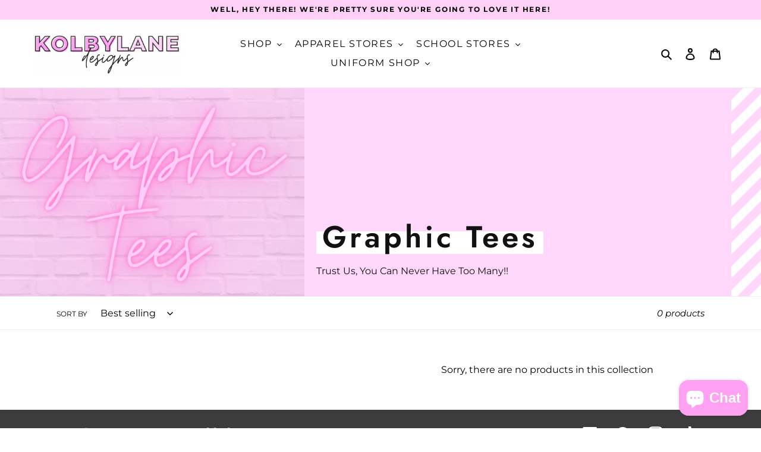

--- FILE ---
content_type: text/css
request_url: https://kolbylanedesigns.com/cdn/shop/t/14/assets/theme.min.css?v=70979110758488975451721396011
body_size: 28853
content:
@charset "UTF-8"; #prev, #next { position: absolute; top: 30px; left: 30px; } #next { left: 60px; } .slick-slider { position: relative; display: block; box-sizing: border-box; -webkit-touch-callout: none; -webkit-user-select: none; -khtml-user-select: none; -moz-user-select: none; -ms-user-select: none; user-select: none; -ms-touch-action: pan-y; touch-action: pan-y; -webkit-tap-highlight-color: transparent; } .slick-list { position: relative; overflow: hidden; display: block; margin: 0; padding: 0; } .slick-list:focus { outline: none; } .slick-list.dragging { cursor: pointer; cursor: hand; } .slick-slider .slick-track, .slick-slider .slick-list { -webkit-transform: translate3d(0, 0, 0); -moz-transform: translate3d(0, 0, 0); -ms-transform: translate3d(0, 0, 0); -o-transform: translate3d(0, 0, 0); transform: translate3d(0, 0, 0); } .slick-track { position: relative; left: 0; top: 0; display: block; } .slick-track:before, .slick-track:after { content: ""; display: table; } .slick-track:after { clear: both; } .slick-loading .slick-track { visibility: hidden; } .slick-slide { float: left; height: 100%; min-height: 1px; display: none; } [dir="rtl"] .slick-slide { float: right; } .slick-slide img { display: block; } .slick-slide.slick-loading img { display: none; } .slick-slide.dragging img { pointer-events: none; } .slick-initialized .slick-slide { display: block; } .slick-loading .slick-slide { visibility: hidden; } .slick-vertical .slick-slide { display: block; height: auto; border: 1px solid transparent; } .slick-arrow.slick-hidden { display: none; } /*================ Slick Slider Theme ================*/ .slick-loading .slick-list { background: #fff var(--slick-img-url) center center no-repeat; } /* Icons */ /* Arrows */ .slick-prev, .slick-next { position: absolute; display: block; height: 20px; width: 20px; line-height: 0px; font-size: 0px; cursor: pointer; background: transparent; color: transparent; top: 50%; -webkit-transform: translate(0, -50%); -ms-transform: translate(0, -50%); transform: translate(0, -50%); padding: 0; border: none; } .slick-prev:hover, .slick-prev:focus, .slick-next:hover, .slick-next:focus { background: transparent; color: transparent; } .slick-prev:hover:before, .slick-prev:focus:before, .slick-next:hover:before, .slick-next:focus:before { opacity: 1; } .slick-prev.slick-disabled:before, .slick-next.slick-disabled:before { opacity: 0.25; } .slick-prev:before, .slick-next:before { font-family: "slick-icons, sans-serif"; font-size: 20px; line-height: 1; color: #000; opacity: 0.75; -webkit-font-smoothing: antialiased; -moz-osx-font-smoothing: grayscale; } .slick-prev { left: -25px; } [dir="rtl"] .slick-prev { left: auto; right: -25px; } .slick-prev:before { content: "←"; } [dir="rtl"] .slick-prev:before { content: "→"; } .slick-next { right: -25px; } [dir="rtl"] .slick-next { left: -25px; right: auto; } .slick-next:before { content: "→"; } [dir="rtl"] .slick-next:before { content: "←"; } /* Dots */ .slick-dotted.slick-slider { margin-bottom: 30px; } .slick-dots { list-style: none; display: block; text-align: center; padding: 0; margin: 0; } .slick-dots li { position: relative; display: inline-block; height: 20px; width: 20px; margin: 0 5px; padding: 0; cursor: pointer; } .slick-dots li button, .slick-dots li a { border: 0; background: transparent; display: block; height: 20px; width: 20px; line-height: 0px; font-size: 0px; color: transparent; padding: 5px; cursor: pointer; } .slick-dots li button:hover:before, .slick-dots li button:focus:before, .slick-dots li a:hover:before, .slick-dots li a:focus:before { opacity: 1; } .slick-dots li button:before, .slick-dots li a:before { position: absolute; top: 0; left: 0; content: "•"; width: 20px; height: 20px; font-family: "slick-icons, sans-serif"; font-size: 6px; line-height: 20px; text-align: center; color: #fff; opacity: 0.25; -webkit-font-smoothing: antialiased; -moz-osx-font-smoothing: grayscale; } .slick-dots li.slick-active button:before { color: #fff; opacity: 0.75; } /*================ GLOBAL ================*/ /*============================================================================ #Normalize Based on normalize.css v3.0.2 | MIT License | git.io/normalize ==============================================================================*/ article, aside, details, figcaption, figure, footer, header, hgroup, main, menu, nav, section, summary { display: block; } input, textarea, select, .disclosure__toggle { -webkit-font-smoothing: antialiased; -webkit-text-size-adjust: 100%; } a { background-color: transparent; } b, strong { font-weight: var(--font-weight-body--bolder); } em { font-style: italic; } small { font-size: 80%; } sub, sup { font-size: 75%; line-height: 0; position: relative; vertical-align: baseline; } sup { top: -0.5em; } sub { bottom: -0.25em; } img { max-width: 100%; border: 0; } button, input, optgroup, select, .disclosure__toggle, textarea { color: inherit; font: inherit; margin: 0; } button[disabled], html input[disabled] { cursor: default; } button::-moz-focus-inner, [type="button"]::-moz-focus-inner, [type="reset"]::-moz-focus-inner, [type="submit"]::-moz-focus-inner { border-style: none; padding: 0; } button:-moz-focusring, [type="button"]:-moz-focusring, [type="reset"]:-moz-focusring, [type="submit"]:-moz-focusring { outline: 1px dotted ButtonText; } input[type="search"], input[type="number"], input[type="email"], input[type="password"] { -webkit-appearance: none; -moz-appearance: none; } /* Chrome, Safari, Edge, Opera */ input::-webkit-outer-spin-button, input::-webkit-inner-spin-button { -webkit-appearance: none; margin: 0; } /* Firefox */ input[type=number] { -moz-appearance: textfield; } table { width: 100%; border-collapse: collapse; border-spacing: 0; } td, th { padding: 0; } textarea { overflow: auto; -webkit-appearance: none; -moz-appearance: none; } /*============================================================================ Fast Tap enables no-delay taps (FastClick-esque) on supporting browsers ==============================================================================*/ a, button, [role="button"], input, label, select, .disclosure__toggle, textarea { touch-action: manipulation; } /*============================================================================ #Grid ==============================================================================*/ /*============================================================================ Grid Setup 1. Allow the grid system to be used on lists. 2. Remove any margins and paddings that might affect the grid system. 3. Apply a negative `margin-left` to negate the columns' gutters. ==============================================================================*/ /*============================================================================ Reversed grids allow you to structure your source in the opposite order to how your rendered layout will appear. ==============================================================================*/ .grid--rev { direction: rtl; text-align: left; } .grid--rev > .grid__item { direction: ltr; text-align: left; float: right; } /*============================================================================ Grid Columns - Create width classes, prepended by the breakpoint name. ==============================================================================*/ /*================ Grid push classes ================*/ /*================ Clearfix helper on uniform grids ================*/ /*================ Build Base Grid Classes ================*/ /* Whole */ .one-whole { width: 100%; } /* Halves */ .one-half { width: 50%; } /* Thirds */ .one-third { width: 33.33333%; } .two-thirds { width: 66.66667%; } /* Quarters */ .one-quarter { width: 25%; } .two-quarters { width: 50%; } .three-quarters { width: 75%; } /* Fifths */ .one-fifth { width: 20%; } .two-fifths { width: 40%; } .three-fifths { width: 60%; } .four-fifths { width: 80%; } /* Sixths */ .one-sixth { width: 16.66667%; } .two-sixths { width: 33.33333%; } .three-sixths { width: 50%; } .four-sixths { width: 66.66667%; } .five-sixths { width: 83.33333%; } /* Eighths */ .one-eighth { width: 12.5%; } .two-eighths { width: 25%; } .three-eighths { width: 37.5%; } .four-eighths { width: 50%; } .five-eighths { width: 62.5%; } .six-eighths { width: 75%; } .seven-eighths { width: 87.5%; } /* Tenths */ .one-tenth { width: 10%; } .two-tenths { width: 20%; } .three-tenths { width: 30%; } .four-tenths { width: 40%; } .five-tenths { width: 50%; } .six-tenths { width: 60%; } .seven-tenths { width: 70%; } .eight-tenths { width: 80%; } .nine-tenths { width: 90%; } /* Twelfths */ .one-twelfth { width: 8.33333%; } .two-twelfths { width: 16.66667%; } .three-twelfths { width: 25%; } .four-twelfths { width: 33.33333%; } .five-twelfths { width: 41.66667%; } .six-twelfths { width: 50%; } .seven-twelfths { width: 58.33333%; } .eight-twelfths { width: 66.66667%; } .nine-twelfths { width: 75%; } .ten-twelfths { width: 83.33333%; } .eleven-twelfths { width: 91.66667%; } .show { display: block !important; } .hide { display: none !important; } .text-left { text-align: left !important; } .text-right { text-align: right !important; } .text-center { text-align: center !important; } /*================ Build Responsive Grid Classes ================*/ @media only screen and (max-width: 749px) { /* Whole */ .small--one-whole { width: 100%; } /* Halves */ .small--one-half { width: 50%; } /* Thirds */ .small--one-third { width: 33.33333%; } .small--two-thirds { width: 66.66667%; } /* Quarters */ .small--one-quarter { width: 25%; } .small--two-quarters { width: 50%; } .small--three-quarters { width: 75%; } /* Fifths */ .small--one-fifth { width: 20%; } .small--two-fifths { width: 40%; } .small--three-fifths { width: 60%; } .small--four-fifths { width: 80%; } /* Sixths */ .small--one-sixth { width: 16.66667%; } .small--two-sixths { width: 33.33333%; } .small--three-sixths { width: 50%; } .small--four-sixths { width: 66.66667%; } .small--five-sixths { width: 83.33333%; } /* Eighths */ .small--one-eighth { width: 12.5%; } .small--two-eighths { width: 25%; } .small--three-eighths { width: 37.5%; } .small--four-eighths { width: 50%; } .small--five-eighths { width: 62.5%; } .small--six-eighths { width: 75%; } .small--seven-eighths { width: 87.5%; } /* Tenths */ .small--one-tenth { width: 10%; } .small--two-tenths { width: 20%; } .small--three-tenths { width: 30%; } .small--four-tenths { width: 40%; } .small--five-tenths { width: 50%; } .small--six-tenths { width: 60%; } .small--seven-tenths { width: 70%; } .small--eight-tenths { width: 80%; } .small--nine-tenths { width: 90%; } /* Twelfths */ .small--one-twelfth { width: 8.33333%; } .small--two-twelfths { width: 16.66667%; } .small--three-twelfths { width: 25%; } .small--four-twelfths { width: 33.33333%; } .small--five-twelfths { width: 41.66667%; } .small--six-twelfths { width: 50%; } .small--seven-twelfths { width: 58.33333%; } .small--eight-twelfths { width: 66.66667%; } .small--nine-twelfths { width: 75%; } .small--ten-twelfths { width: 83.33333%; } .small--eleven-twelfths { width: 91.66667%; } .grid--uniform .small--one-half:nth-child(2n+1), .grid--uniform .small--one-third:nth-child(3n+1), .grid--uniform .small--one-quarter:nth-child(4n+1), .grid--uniform .small--one-fifth:nth-child(5n+1), .grid--uniform .small--one-sixth:nth-child(6n+1), .grid--uniform .small--two-sixths:nth-child(3n+1), .grid--uniform .small--three-sixths:nth-child(2n+1), .grid--uniform .small--one-eighth:nth-child(8n+1), .grid--uniform .small--two-eighths:nth-child(4n+1), .grid--uniform .small--four-eighths:nth-child(2n+1), .grid--uniform .small--five-tenths:nth-child(2n+1), .grid--uniform .small--one-twelfth:nth-child(12n+1), .grid--uniform .small--two-twelfths:nth-child(6n+1), .grid--uniform .small--three-twelfths:nth-child(4n+1), .grid--uniform .small--four-twelfths:nth-child(3n+1), .grid--uniform .small--six-twelfths:nth-child(2n+1) { clear: both; } .small--show { display: block !important; } .small--hide { display: none !important; } .small--text-left { text-align: left !important; } .small--text-right { text-align: right !important; } .small--text-center { text-align: center !important; } } @media only screen and (min-width: 750px) { /* Whole */ .medium-up--one-whole { width: 100%; } /* Halves */ .medium-up--one-half { width: 50%; } /* Thirds */ .medium-up--one-third { width: 33.33333%; } .medium-up--two-thirds { width: 66.66667%; } /* Quarters */ .medium-up--one-quarter { width: 25%; } .medium-up--two-quarters { width: 50%; } .medium-up--three-quarters { width: 75%; } /* Fifths */ .medium-up--one-fifth { width: 20%; } .medium-up--two-fifths { width: 40%; } .medium-up--three-fifths { width: 60%; } .medium-up--four-fifths { width: 80%; } /* Sixths */ .medium-up--one-sixth { width: 16.66667%; } .medium-up--two-sixths { width: 33.33333%; } .medium-up--three-sixths { width: 50%; } .medium-up--four-sixths { width: 66.66667%; } .medium-up--five-sixths { width: 83.33333%; } /* Eighths */ .medium-up--one-eighth { width: 12.5%; } .medium-up--two-eighths { width: 25%; } .medium-up--three-eighths { width: 37.5%; } .medium-up--four-eighths { width: 50%; } .medium-up--five-eighths { width: 62.5%; } .medium-up--six-eighths { width: 75%; } .medium-up--seven-eighths { width: 87.5%; } /* Tenths */ .medium-up--one-tenth { width: 10%; } .medium-up--two-tenths { width: 20%; } .medium-up--three-tenths { width: 30%; } .medium-up--four-tenths { width: 40%; } .medium-up--five-tenths { width: 50%; } .medium-up--six-tenths { width: 60%; } .medium-up--seven-tenths { width: 70%; } .medium-up--eight-tenths { width: 80%; } .medium-up--nine-tenths { width: 90%; } /* Twelfths */ .medium-up--one-twelfth { width: 8.33333%; } .medium-up--two-twelfths { width: 16.66667%; } .medium-up--three-twelfths { width: 25%; } .medium-up--four-twelfths { width: 33.33333%; } .medium-up--five-twelfths { width: 41.66667%; } .medium-up--six-twelfths { width: 50%; } .medium-up--seven-twelfths { width: 58.33333%; } .medium-up--eight-twelfths { width: 66.66667%; } .medium-up--nine-twelfths { width: 75%; } .medium-up--ten-twelfths { width: 83.33333%; } .medium-up--eleven-twelfths { width: 91.66667%; } .grid--uniform .medium-up--one-half:nth-child(2n+1), .grid--uniform .medium-up--one-third:nth-child(3n+1), .grid--uniform .medium-up--one-quarter:nth-child(4n+1), .grid--uniform .medium-up--one-fifth:nth-child(5n+1), .grid--uniform .medium-up--one-sixth:nth-child(6n+1), .grid--uniform .medium-up--two-sixths:nth-child(3n+1), .grid--uniform .medium-up--three-sixths:nth-child(2n+1), .grid--uniform .medium-up--one-eighth:nth-child(8n+1), .grid--uniform .medium-up--two-eighths:nth-child(4n+1), .grid--uniform .medium-up--four-eighths:nth-child(2n+1), .grid--uniform .medium-up--five-tenths:nth-child(2n+1), .grid--uniform .medium-up--one-twelfth:nth-child(12n+1), .grid--uniform .medium-up--two-twelfths:nth-child(6n+1), .grid--uniform .medium-up--three-twelfths:nth-child(4n+1), .grid--uniform .medium-up--four-twelfths:nth-child(3n+1), .grid--uniform .medium-up--six-twelfths:nth-child(2n+1) { clear: both; } .medium-up--show { display: block !important; } .medium-up--hide { display: none !important; } .medium-up--text-left { text-align: left !important; } .medium-up--text-right { text-align: right !important; } .medium-up--text-center { text-align: center !important; } } /*================ Build Grid Push Classes ================*/ @media only screen and (max-width: 749px) { /* Halves */ .small--push-one-half { left: 50%; } /* Thirds */ .small--push-one-third { left: 33.33333%; } .small--push-two-thirds { left: 66.66667%; } /* Quarters */ .small--push-one-quarter { left: 25%; } .small--push-two-quarters { left: 50%; } .small--push-three-quarters { left: 75%; } /* Fifths */ .small--push-one-fifth { left: 20%; } .small--push-two-fifths { left: 40%; } .small--push-three-fifths { left: 60%; } .small--push-four-fifths { left: 80%; } /* Sixths */ .small--push-one-sixth { left: 16.66667%; } .small--push-two-sixths { left: 33.33333%; } .small--push-three-sixths { left: 50%; } .small--push-four-sixths { left: 66.66667%; } .small--push-five-sixths { left: 83.33333%; } /* Eighths */ .small--push-one-eighth { left: 12.5%; } .small--push-two-eighths { left: 25%; } .small--push-three-eighths { left: 37.5%; } .small--push-four-eighths { left: 50%; } .small--push-five-eighths { left: 62.5%; } .small--push-six-eighths { left: 75%; } .small--push-seven-eighths { left: 87.5%; } /* Tenths */ .small--push-one-tenth { left: 10%; } .small--push-two-tenths { left: 20%; } .small--push-three-tenths { left: 30%; } .small--push-four-tenths { left: 40%; } .small--push-five-tenths { left: 50%; } .small--push-six-tenths { left: 60%; } .small--push-seven-tenths { left: 70%; } .small--push-eight-tenths { left: 80%; } .small--push-nine-tenths { left: 90%; } /* Twelfths */ .small--push-one-twelfth { left: 8.33333%; } .small--push-two-twelfths { left: 16.66667%; } .small--push-three-twelfths { left: 25%; } .small--push-four-twelfths { left: 33.33333%; } .small--push-five-twelfths { left: 41.66667%; } .small--push-six-twelfths { left: 50%; } .small--push-seven-twelfths { left: 58.33333%; } .small--push-eight-twelfths { left: 66.66667%; } .small--push-nine-twelfths { left: 75%; } .small--push-ten-twelfths { left: 83.33333%; } .small--push-eleven-twelfths { left: 91.66667%; } } @media only screen and (min-width: 750px) { /* Halves */ .medium-up--push-one-half { left: 50%; } /* Thirds */ .medium-up--push-one-third { left: 33.33333%; } .medium-up--push-two-thirds { left: 66.66667%; } /* Quarters */ .medium-up--push-one-quarter { left: 25%; } .medium-up--push-two-quarters { left: 50%; } .medium-up--push-three-quarters { left: 75%; } /* Fifths */ .medium-up--push-one-fifth { left: 20%; } .medium-up--push-two-fifths { left: 40%; } .medium-up--push-three-fifths { left: 60%; } .medium-up--push-four-fifths { left: 80%; } /* Sixths */ .medium-up--push-one-sixth { left: 16.66667%; } .medium-up--push-two-sixths { left: 33.33333%; } .medium-up--push-three-sixths { left: 50%; } .medium-up--push-four-sixths { left: 66.66667%; } .medium-up--push-five-sixths { left: 83.33333%; } /* Eighths */ .medium-up--push-one-eighth { left: 12.5%; } .medium-up--push-two-eighths { left: 25%; } .medium-up--push-three-eighths { left: 37.5%; } .medium-up--push-four-eighths { left: 50%; } .medium-up--push-five-eighths { left: 62.5%; } .medium-up--push-six-eighths { left: 75%; } .medium-up--push-seven-eighths { left: 87.5%; } /* Tenths */ .medium-up--push-one-tenth { left: 10%; } .medium-up--push-two-tenths { left: 20%; } .medium-up--push-three-tenths { left: 30%; } .medium-up--push-four-tenths { left: 40%; } .medium-up--push-five-tenths { left: 50%; } .medium-up--push-six-tenths { left: 60%; } .medium-up--push-seven-tenths { left: 70%; } .medium-up--push-eight-tenths { left: 80%; } .medium-up--push-nine-tenths { left: 90%; } /* Twelfths */ .medium-up--push-one-twelfth { left: 8.33333%; } .medium-up--push-two-twelfths { left: 16.66667%; } .medium-up--push-three-twelfths { left: 25%; } .medium-up--push-four-twelfths { left: 33.33333%; } .medium-up--push-five-twelfths { left: 41.66667%; } .medium-up--push-six-twelfths { left: 50%; } .medium-up--push-seven-twelfths { left: 58.33333%; } .medium-up--push-eight-twelfths { left: 66.66667%; } .medium-up--push-nine-twelfths { left: 75%; } .medium-up--push-ten-twelfths { left: 83.33333%; } .medium-up--push-eleven-twelfths { left: 91.66667%; } } /*================ #Helper Classes ================*/ .clearfix { *zoom: 1; } .clearfix::after { content: ''; display: table; clear: both; } .visually-hidden { position: absolute !important; overflow: hidden; clip: rect(0 0 0 0); height: 1px; width: 1px; margin: -1px; padding: 0; border: 0; } .visually-hidden--inline { margin: 0; height: 1em; } .visually-hidden--static { position: static !important; } .js-focus-hidden:focus { outline: none; } .no-js:not(html) { display: none; } .no-js .no-js:not(html) { display: block; } .no-js .js { display: none; } .hide { display: none !important; } /*============================================================================ Skip to content button - Overrides .visually-hidden when focused ==============================================================================*/ .skip-link:focus { clip: auto; width: auto; height: auto; margin: 0; color: var(--color-text); background-color: var(--color-bg); padding: 10px; opacity: 1; z-index: 10000; transition: none; } /*=============== Lazy loading ===================*/ .box { background: no-repeat; background-color: #f7f7f7; background-size: contain; } .ratio-container { position: relative; } .ratio-container:after { content: ''; display: block; height: 0; width: 100%; /* 16:9 = 56.25% = calc(9 / 16 * 100%) */ padding-bottom: 50%; content: ""; } .ratio-container > * { position: absolute; top: 0; left: 0; width: 100%; height: 100%; } /*=============== Critical CSS ===================*/ .main-content { opacity: 1; } .main-content .shopify-section { display: inherit; } .critical-hidden { display: inherit; } /*================ #Basic Styles ================*/ .page-width { *zoom: 1; max-width: 1200px; margin: 0 auto; } .page-width::after { content: ''; display: table; clear: both; } .main-content { display: block; padding-top: 35px; } @media only screen and (min-width: 750px) { .main-content { padding-top: 55px; } } .section-header { margin-bottom: 35px; } .section-header h2 { background-image: linear-gradient(to bottom, transparent 38%, var(--color-highlight, #D0FFE3) 0%, var(--color-highlight, #D0FFE3) 83%, transparent 0%) !important; display: inline; text-transform: capitalize; font-size:calc(((var(--font-h2-desktop))/ (var(--font-size-base))) * 1.2em); padding: 0 10px; -webkit-box-decoration-break: clone; -o-box-decoration-break: clone; box-decoration-break: clone; } @media only screen and (max-width: 749px) { .section-header h2 { font-size:calc(((var(--font-h2-desktop))/ (var(--font-size-base))) * .8em); } .featured-blog .grid__item { padding-right: 0 !important; } .grid-three { display: block !important; } .collection-grid-item__title { font-size: 1.5em !important; letter-spacing: .15em !important; } .js-drawer-open-top .drawer--top { height: auto !important; } } @media only screen and (min-width: 750px) { .section-header { margin-bottom: 55px; } } /*================ Typography ================*/ blockquote { font-size: calc(((18) / (var(--font-size-base))) * 1em); font-style: normal; text-align: center; padding: 0 30px; margin: 0; } .rte blockquote { border-color: var(--color-border); border-width: 1px 0; border-style: solid; padding: 30px 0; margin-bottom: 27.5px; } blockquote p + cite { margin-top: 27.5px; } blockquote cite { display: block; font-size: 0.85em; font-weight: var(--font-weight-body); } blockquote cite::before { content: '\2014 \0020'; } code, pre { font-family: Consolas, monospace; font-size: 1em; } pre { overflow: auto; } input, textarea, select, .disclosure__toggle { font-size: calc(var(--font-size-base) * 1px); font-family: var(--font-stack-body); font-style: var(--font-style-body); font-weight: var(--font-weight-body); color: var(--color-text); line-height: 1.5; } @media only screen and (max-width: 989px) { input, textarea, select, .disclosure__toggle, button { font-size: 16px; } .lookbook-btn { display: none !important; } .look-mobile { display: block !important; } } /*================ Headings ================*/ h3, .h3, h4, .h4, h5, .h5, h6, .h6 { margin: 0 0 17.5px; font-family: var(--font-stack-header); font-style: var(--font-style-header); font-weight: var(--font-weight-header); line-height: 1.2; overflow-wrap: break-word; word-wrap: break-word; letter-spacing: .1em; } h3 a, .h3 a, h4 a, .h4 a, h5 a, .h5 a, h6 a, .h6 a { color: inherit; text-decoration: none; font-weight: inherit; } h3, .h3 { font-size: calc(((var(--font-size-header)) / (var(--font-size-base))) * 1em); text-transform: none; /*! letter-spacing: 0; */ } @media only screen and (max-width: 749px) { h3, .h3 { font-size: calc(((var(--font-h3-mobile)) / (var(--font-size-base))) * 1em); } } h4, .h4 { font-size: calc(((var(--font-h4-desktop)) / (var(--font-size-base))) * 1em); } @media only screen and (max-width: 749px) { h4, .h4 { font-size: calc(((var(--font-h4-mobile)) / (var(--font-size-base))) * 1em); } } h5, .h5 { font-size: calc(((var(--font-h5-desktop)) / (var(--font-size-base))) * 1em); } @media only screen and (max-width: 749px) { h5, .h5 { font-size: calc(((var(--font-h5-mobile)) / (var(--font-size-base))) * 1em); } } h6, .h6 { font-size: calc(((var(--font-h6-desktop)) / (var(--font-size-base))) * 1em); } @media only screen and (max-width: 749px) { h6, .h6 { font-size: calc(((var(--font-h6-mobile)) / (var(--font-size-base))) * 1em); } } /*================ RTE headings ================*/ .rte { color: var(--color-body-text); margin-bottom: 35px; margin-top: 20px; } .rte:last-child { margin-bottom: 0; } .rte h1, .rte h2, .rte h3, .rte .h3, .rte h4, .rte .h4, .rte h5, .rte .h5, .rte h6, .rte .h6 { margin-top: 55px; margin-bottom: 27.5px; } .rte h1:first-child, .rte h2:first-child, .rte h3:first-child, .rte .h3:first-child, .rte h4:first-child, .rte .h4:first-child, .rte h5:first-child, .rte .h5:first-child, .rte h6:first-child, .rte .h6:first-child { margin-top: 0; } .rte li { margin-bottom: 4px; list-style: inherit; } .rte li:last-child { margin-bottom: 0; } .rte-setting { margin-bottom: 19.44444px; } .rte-setting:last-child { margin-bottom: 0; } /*================ Misc styles ================*/ .fine-print { font-size: calc(((14) / (var(--font-size-base))) * 1em); font-style: italic; } .txt--minor { font-size: 80%; } .txt--emphasis { font-style: italic; } .address { margin-bottom: 55px; } /*================ Hero and slideshow headers ================*/ .mega-title { color: var(--hero-text-color, #fff); background-image: linear-gradient(to bottom, transparent 0%, transparent 70%, var(--hero-highlight-color, #FFA1F2) 70%, var(--hero-highlight-color, #FFA1F2) 50%) !important; display: inline; } .hero .mega-title, .hero .mega-subtitle { text-shadow: 0 0 4px rgba(0, 0, 0, 0.4); } @media only screen and (min-width: 750px) { .mega-title, .mega-subtitle { /*! text-shadow: 0 0 4px rgba(0, 0, 0, 0.4); */ } } .mega-title { margin-bottom: 8px; font-size: calc(((var(--font-size-base))) * .2em); } @media only screen and (max-width:900px) { .mega-title { font-size: calc(((var(--font-size-base))) * .13em); } } .mega-title--large { font-size: calc(((var(--font-size-header) + 8) / (var(--font-size-base))) * 1em); } @media only screen and (min-width: 750px) { .mega-title--large { font-size: calc(((var(--font-mega-title-large-desktop)) / (var(--font-size-base))) * 1em); } } @media only screen and (min-width: 750px) { .mega-subtitle { font-size: calc(((var(--font-size-base) + 4) / (var(--font-size-base))) * 1em); margin: 0 auto; } .text-center .mega-subtitle { max-width: 75%; } } .mega-subtitle p { color: var(--hero-text-color, #fff); margin-top: 20px; } .mega-subtitle a { color: var(--color-overlay-title-text); border-bottom: 1px solid currentColor; } .mega-subtitle a:hover, .mega-subtitle a:focus { color: var(--color-overlay-text-focus); } .mega-subtitle--large { font-size: calc(((var(--font-size-base) + 2) / (var(--font-size-base))) * 1em); font-weight: var(--font-weight-header); } @media only screen and (min-width: 750px) { .mega-subtitle--large { font-size: calc(((var(--font-size-base) + 8) / (var(--font-size-base))) * 1em); } } /*============================================================================ Animation Classes and Keyframes ==============================================================================*/ .is-transitioning { display: block !important; visibility: visible !important; } /*================ #Icons ================*/ svg.icon:not(.icon--full-color) .icon-error__symbol, symbol.icon:not(.icon--full-color) .icon-error__symbol { fill: #ffffff; } /*================ Payment Icons ================*/ .payment-icons { -moz-user-select: none; -ms-user-select: none; -webkit-user-select: none; user-select: none; cursor: default; } @media only screen and (max-width: 749px) { .payment-icons { line-height: 40px; } } .payment-icons .icon { width: 38px; height: 24px; fill: inherit; } /*================ Social Icons ================*/ .social-icons .icon { width: 23px; height: 23px; } @media only screen and (min-width: 750px) { .social-icons .icon { width: 25px; height: 25px; } } .social-icons .icon.icon--wide { width: 40px; } /*================ Spinner Icon ================*/ .icon-spinner { -moz-animation: spin 500ms infinite linear; -o-animation: spin 500ms infinite linear; -webkit-animation: spin 500ms infinite linear; animation: spin 500ms infinite linear; } /*================ Error Icons ================*/ .icon-error { fill: #d20000; width: calc(calc(var(--font-size-base) * 1px) - 2px); height: calc(calc(var(--font-size-base) * 1px) - 2px); margin-top: 0.1em; flex-shrink: 0; } /*================ #Lists ================*/ ul, ol { margin: 0; padding: 0; } ol { list-style: decimal; } /*================ #Rich Text Editor ================*/ .rte img { height: auto; } .rte table { table-layout: fixed; } .rte ul, .rte ol { margin: 0 0 17.5px 35px; } .rte ul.list--inline, .rte ol.list--inline { margin-left: 0; } .rte ul { list-style: disc outside; } .rte ul ul { list-style: circle outside; } .rte ul ul ul { list-style: square outside; } .rte a:not(.btn) { border-bottom: 1px solid currentColor; padding-bottom: 1px; } .text-center.rte ul, .text-center.rte ol, .text-center .rte ul, .text-center .rte ol { margin-left: 0; list-style-position: inside; } .scrollable-wrapper { max-width: 100%; overflow: auto; -webkit-overflow-scrolling: touch; } /*================ #Links and Buttons ================*/ a:not([disabled]):hover, a:focus { color: var(--color-text-focus); } .password-powered-by a:not([disabled]):hover, .password-powered-by a:focus { color: var(--color-text-focus); border-bottom: 1px solid var(--color-text-focus); } a[href^="tel"] { color: inherit; } /*================ Buttons ================*/ .btn, .shopify-payment-button .shopify-payment-button__button--unbranded, .btn-second { -moz-user-select: none; -ms-user-select: none; -webkit-user-select: none; user-select: none; -webkit-appearance: none; -moz-appearance: none; appearance: none; display: inline-block; width: auto; text-decoration: none; text-align: center; vertical-align: middle; cursor: pointer; border: 2px solid var(--color-btn-border, #111); padding: 8px 15px; background-color: var(--color-btn-primary, #FFF); color: var(--color-btn-primary-text, #111); font-family: var(--font-stack-header); font-style: var(--font-style-header); font-weight: var(--font-weight-header); text-transform: uppercase; letter-spacing: 0.2em; white-space: normal; font-size: calc(((var(--font-size-base) - 2) / (var(--font-size-base))) * 1em); border-bottom-width: 4px; transition: color 1s; border-radius: 0px !important; } .btn:hover { animation: stripes-move 1s infinite linear; background: repeating-linear-gradient(45deg, var(--color-text-lighten) 0, var(--color-text-lighten) 0.25em, #fff 0.25em, #fff .5em); color:#111 !important; border-bottom-width: 4px; } .btn-second, .shopify-payment-button .shopify-payment-button__button--unbranded { background-color: var(--color-btn-second, #FFA1F2); color: var(--color-btn-second-txt, #111); border: 2px solid var(--color-btn-second-border, #111); border-bottom-width: 4px; } .btn-second:hover, .shopify-payment-button .shopify-payment-button__button--unbranded:hover { background-color: var(--color-btn-second-txt, #111) !important; color: var(--color-btn-second, #FFA1F2) !important; } .thumbnails-wrapper .btn:hover { background: unset; } @keyframes stripes-move { 100% { background-position: 5em 0px; } } @media only screen and (min-width: 750px) { .btn, .shopify-payment-button .shopify-payment-button__button--unbranded { padding: 10px 18px; } } .btn:not([disabled]):hover, .shopify-payment-button .shopify-payment-button__button--unbranded:not([disabled]):hover, .btn:focus, .shopify-payment-button .shopify-payment-button__button--unbranded:focus { } .btn .icon-arrow-right, .shopify-payment-button .shopify-payment-button__button--unbranded .icon-arrow-right, .btn .icon-arrow-left, .shopify-payment-button .shopify-payment-button__button--unbranded .icon-arrow-left { height: 9px; } .btn[disabled], .shopify-payment-button .shopify-payment-button__button--unbranded[disabled], .btn[aria-disabled], .shopify-payment-button .shopify-payment-button__button--unbranded[aria-disabled] { cursor: default; opacity: 0.5; } .btn--small { padding: 8px 10px; font-size: calc(((12) / (var(--font-size-base))) * 1em); line-height: 1; } .article__grid-meta .btn--small, .article-listing .list--inline, .article-listing .btn--small { font-weight: bold; letter-spacing: .1em; text-transform: uppercase; padding: 0; text-align: left; } .article__grid-meta .btn--small:after, .article-listing .list--inline a:after { content: '\00A0 \276F'; } /*================ Button variations ================*/ @media only screen and (max-width: 749px) { .btn--small-wide { padding-left: 50px; padding-right: 50px; } } .btn--link { background-color: transparent; border: 0; margin: 0; color: var(--color-body-text); text-align: left; } .btn--link:not([disabled]):hover, .btn--link:focus { color: var(--color-text-focus); background-color: transparent; } .btn--link .icon { vertical-align: middle; } .btn--narrow { padding-left: 15px; padding-right: 15px; } .btn--has-icon-after .icon { margin-left: 10px; } .btn--has-icon-before .icon { margin-right: 10px; } /*================ Force an input/button to look like a text link ================*/ .text-link { display: inline; border: 0 none; background: none; padding: 0; margin: 0; } .text-link--accent { border-bottom: 1px solid currentColor; padding-bottom: 1px; } .text-link--accent:not([disabled]):hover, .text-link--accent:focus { color: var(--color-text); } /*================ Return to collection/blog links ================*/ .return-link-wrapper { margin-top: 82.5px; margin-bottom: 0; } @media only screen and (max-width: 749px) { .return-link-wrapper { margin-top: 55px; } } .full-width-link { position: absolute; top: 0; right: 0; bottom: 0; left: 0; z-index: 2; } /*================ #Tables ================*/ table { margin-bottom: 27.5px; } table a { border-bottom: 1px solid currentColor; } th { font-family: var(--font-stack-header); font-style: var(--font-style-header); font-weight: var(--font-weight-body--bold); } th, td { text-align: left; border: 1px solid var(--color-border); padding: 10px 14px; } tbody th, tfoot th { font-weight: normal; } /*============================================================================ Responsive tables, defined with .responsive-table on table element. ==============================================================================*/ @media only screen and (max-width: 749px) { .responsive-table thead { display: none; } .responsive-table th, .responsive-table td { float: left; clear: left; width: 100%; text-align: right; padding: 27.5px; border: 0; margin: 0; } .responsive-table th::before, .responsive-table td::before { content: attr(data-label); float: left; text-align: center; font-size: 12px; padding-right: 10px; font-weight: normal; } .responsive-table__row + .responsive-table__row, tfoot > .responsive-table__row:first-child { position: relative; margin-top: 10px; padding-top: 55px; } .responsive-table__row + .responsive-table__row::after, tfoot > .responsive-table__row:first-child::after { content: ''; display: block; position: absolute; top: 0; left: 27.5px; right: 27.5px; border-bottom: 1px solid var(--color-border); } } /*================ #Images and Iframes ================*/ svg:not(:root) { overflow: hidden; } .video-wrapper { position: relative; overflow: hidden; max-width: 100%; padding-bottom: 56.25%; height: 0; height: auto; } .video-wrapper iframe { position: absolute; top: 0; left: 0; width: 100%; height: 100%; } /*================ Adds a background color pulsating animation ================*/ [data-image-loading-animation] { background-color: var(--global-color-image-loader-primary); -moz-animation: image-loader 2s 400ms infinite; -o-animation: image-loader 2s 400ms infinite; -webkit-animation: image-loader 2s 400ms infinite; animation: image-loader 2s 400ms infinite; } .no-js [data-image-loading-animation] { animation-name: none; } /*================ Forms ================*/ form { margin: 0; } fieldset { border: 1px solid var(--color-border-form); margin: 0 0 55px; padding: 27.5px; } legend { border: 0; padding: 0; } button { cursor: pointer; } input[type="submit"] { cursor: pointer; } label { display: block; margin-bottom: 5px; } @media only screen and (max-width: 749px) { label { font-size: calc(((var(--font-size-base) - 2) / (var(--font-size-base))) * 1em); } } [type="radio"] + label, [type="checkbox"] + label { display: inline-block; margin-bottom: 0; } label[for] { cursor: pointer; } input, textarea, select, .disclosure__toggle { border: 1px solid var(--color-border-form); background-color: var(--color-text-field); color: var(--color-text-field-text); max-width: 100%; line-height: 1.2; border-radius: 0; } input:focus, textarea:focus, select:focus, .disclosure__toggle:focus { border-color: var(--color-border-form-darker); } input[disabled], textarea[disabled], select[disabled], .disclosure__toggle[disabled] { cursor: default; background-color: #f4f4f4; border-color: #f4f4f4; } input.input--error::-webkit-input-placeholder, textarea.input--error::-webkit-input-placeholder, select.input--error::-webkit-input-placeholder, .input--error.disclosure__toggle::-webkit-input-placeholder { color: #d20000; opacity: 0.5; } input.input--error::-moz-placeholder, textarea.input--error::-moz-placeholder, select.input--error::-moz-placeholder, .input--error.disclosure__toggle::-moz-placeholder { color: #d20000; opacity: 0.5; } input.input--error:-ms-input-placeholder, textarea.input--error:-ms-input-placeholder, select.input--error:-ms-input-placeholder, .input--error.disclosure__toggle:-ms-input-placeholder { color: #d20000; opacity: 0.5; } input.input--error::-ms-input-placeholder, textarea.input--error::-ms-input-placeholder, select.input--error::-ms-input-placeholder, .input--error.disclosure__toggle::-ms-input-placeholder { color: #d20000; opacity: 1; } input.hidden-placeholder::-webkit-input-placeholder, textarea.hidden-placeholder::-webkit-input-placeholder, select.hidden-placeholder::-webkit-input-placeholder, .hidden-placeholder.disclosure__toggle::-webkit-input-placeholder { color: transparent; } input.hidden-placeholder::-moz-placeholder, textarea.hidden-placeholder::-moz-placeholder, select.hidden-placeholder::-moz-placeholder, .hidden-placeholder.disclosure__toggle::-moz-placeholder { color: transparent; } input.hidden-placeholder:-ms-input-placeholder, textarea.hidden-placeholder:-ms-input-placeholder, select.hidden-placeholder:-ms-input-placeholder, .hidden-placeholder.disclosure__toggle:-ms-input-placeholder { color: transparent; } input.hidden-placeholder::-ms-input-placeholder, textarea.hidden-placeholder::-ms-input-placeholder, select.hidden-placeholder::-ms-input-placeholder, .hidden-placeholder.disclosure__toggle::-ms-input-placeholder { opacity: 1; } .product-form input, .product-form textarea, .product-form select, .product-form .disclosure__toggle { min-height: 44px; } textarea { min-height: 100px; } /*================ Error styles ================*/ input.input--error, select.input--error, .input--error.disclosure__toggle, textarea.input--error { border-color: #d20000; background-color: #fff8f8; color: #d20000; margin-bottom: 11.66667px; } .input-error-message { display: flex; line-height: 1.3; color: var(--color-body-text); font-size: calc(((var(--font-size-base) - 2) / (var(--font-size-base))) * 1em); margin-bottom: 11.66667px; } @media only screen and (max-width: 749px) { .input-error-message { margin-bottom: 19.44444px; } } .input-error-message .icon { width: 1em; height: 1em; margin-right: calc((10 / (var(--font-size-base))) * 1em); } select, .disclosure__toggle { -webkit-appearance: none; -moz-appearance: none; appearance: none; background-position: right center; background-image: var(--svg-select-icon); background-repeat: no-repeat; background-position: right 10px center; line-height: 1.2; padding-right: 28px; text-indent: 0.01px; text-overflow: ''; cursor: pointer; padding-top: 8px; padding-left: 15px; padding-bottom: 8px; } @media only screen and (min-width: 750px) { select, .disclosure__toggle { padding-top: 10px; padding-left: 18px; padding-bottom: 10px; } } .select-group { position: relative; z-index: 2; } .select-group select, .select-group .disclosure__toggle { background-image: none; background-color: transparent; } .select-group .icon { height: calc(8em / 16); position: absolute; right: 0; top: 50%; transform: translateY(-50%); width: calc(8em / 16); z-index: -1; } .select-label { font-size: calc(((12) / (var(--font-size-base))) * 1em); text-transform: uppercase; } optgroup { font-weight: var(--font-weight-body--bold); } option { background-color: var(--color-body); } select::-ms-expand, .disclosure__toggle::-ms-expand { display: none; } /*================ Form labels ================*/ .label--hidden { position: absolute; height: 0; width: 0; margin-bottom: 0; overflow: hidden; clip: rect(1px, 1px, 1px, 1px); } ::-webkit-input-placeholder { color: var(--color-text-field-text); opacity: 0.6; } ::-moz-placeholder { color: var(--color-text-field-text); opacity: 0.6; } :-ms-input-placeholder { color: var(--color-text-field-text); opacity: 0.6; } ::-ms-input-placeholder { color: var(--color-text-field-text); opacity: 1; } /*================ Labels ================*/ .label--error { color: #d20000; } input, textarea { padding: 8px 15px; } @media only screen and (min-width: 750px) { input, textarea { padding: 10px 18px; } } /*================ Vertical forms ================*/ .form-vertical input, .form-vertical select, .form-vertical .disclosure__toggle, .form-vertical textarea { display: block; width: 100%; margin-bottom: 19.44444px; } .form-vertical input.input--error, .form-vertical select.input--error, .form-vertical .input--error.disclosure__toggle, .form-vertical textarea.input--error { margin-bottom: 11.66667px; } .form-vertical [type="radio"], .form-vertical [type="checkbox"] { display: inline-block; width: auto; margin-right: 5px; } .form-vertical [type="submit"], .form-vertical .btn, .form-vertical .shopify-payment-button .shopify-payment-button__button--unbranded, .shopify-payment-button .form-vertical .shopify-payment-button__button--unbranded { display: inline-block; width: auto; } /*================ Single field forms ================*/ .form-single-field { margin: 0 auto 55px; max-width: 35rem; } .form-single-field .input--error { margin-bottom: 0; } /*================ Form feedback messages ================*/ .note, .form-message { padding: 8px; margin: 0 0 27.5px; border: 1px solid var(--color-border-form); } @media only screen and (min-width: 750px) { .note, .form-message { padding: 10px; } } .form-message--success { border: 1px solid #1F873D; background-color: #f8fff9; color: #1F873D !important; display: block; width: 100%; } .form-message--error { color: #651818; border: 1px solid #d20000; background-color: #fff8f8; padding: 1rem 1.3rem; text-align: left; width: 100%; } .form-message--error li { list-style-type: disc; list-style-position: inside; } .form-message--error .form-message__title { font-size: 1.2em; } .form-message--error .form-message__link, .form-message--error a { display: inline-block; text-decoration: underline; text-decoration-skip-ink: auto; color: #651818; } .form-message--error .form-message__link:hover, .form-message--error .form-message__link:focus, .form-message--error a:hover, .form-message--error a:focus { text-decoration: none; color: #651818; } /*================ Input Groups ================*/ .input-group { width: 100%; } .form-vertical .input-group { margin-bottom: 55px; } .input-group--nowrap { flex-wrap: nowrap; } .input-group--error { margin-bottom: 11.66667px; } .input-group__field, .input-group__field input, .input-group__btn .btn, .input-group__btn .shopify-payment-button .shopify-payment-button__button--unbranded, .shopify-payment-button .input-group__btn .shopify-payment-button__button--unbranded { min-height: 42px; } @media only screen and (min-width: 750px) { .input-group__field, .input-group__field input, .input-group__btn .btn, .input-group__btn .shopify-payment-button .shopify-payment-button__button--unbranded, .shopify-payment-button .input-group__btn .shopify-payment-button__button--unbranded { min-height: 46px; } } .input-group__field { margin-bottom: 1rem; text-align: left; width: 100%; } .input-group__field input { width: 100%; } .form-vertical .input-group__field { margin: 0; } .input-group__field--connected { margin-bottom: 0; } .input-group__field--connected input { border-top-right-radius: 0; border-bottom-right-radius: 0; } .input-group__btn { flex-grow: 1; } .input-group__btn .btn, .input-group__btn .shopify-payment-button .shopify-payment-button__button--unbranded, .shopify-payment-button .input-group__btn .shopify-payment-button__button--unbranded { width: 100%; border-radius: 0 2px 2px 0; } /*================ #Site Nav and Dropdowns ================*/ /*================ Site Nav Links ================*/ .site-nav__link.site-nav--active-dropdown { border: 1px solid var(--color-border); border-bottom: 1px solid transparent; z-index: 2; } .site-nav__link:focus .site-nav__label, .site-nav__link:not([disabled]):hover .site-nav__label { /*! border-bottom-color: var(--color-text); */ } @media only screen and (max-width: 989px) { .site-nav__link--button { font-size: calc(var(--font-size-base) * 1px); } } .site-nav__link--button:focus, .site-nav__link--button:hover { color: var(--color-text-focus); } /*================ Dropdowns ================*/ .site-nav--has-dropdown { /*! position: relative; */ } .site-nav--has-centered-dropdown { position: static; } .split-menu .site-nav { text-align:left; } .split-menu .site-nav__dropdown, .split-menu .child-submenu { text-align: left; padding: 11px 55px; } .logo-align--split .h2, .logo-align--split img { text-align: center; margin: 7px auto; display: block; } .site-nav__dropdown { position: absolute; padding: 11px 30px 11px 0; margin: 0; z-index: -1; text-align: center; border: 1px solid var(--color-border); background: var(--color-bg); left: -1px; top: unset; width: 100%; opacity: 0; transition: all .15s ease-in-out; visibility: hidden; } .site-nav__dropdown .site-nav__link { padding: 4px 15px 5px; } .site-nav--active-dropdown .site-nav__dropdown { opacity: 1; z-index: 7; visibility: visible; } .site-nav__dropdown li { display: inline-block; } .site-nav__dropdown--right:not(.site-nav__dropdown--centered) { right: 0; left: unset; } .site-nav__dropdown--left:not(.site-nav__dropdown--centered) { left: 0; } .site-nav__dropdown--centered { width: 100%; padding: 11px 17px; text-align: center; } /*================ Child list ================*/ .child-submenu { display: none; overflow: hidden !important; max-height: 0 !important; -webkit-transition: all .5s ease-out !important; transition: all .5s ease-out !important; background: #fff; position: absolute; left: 0; background: #f9f9f9; padding: 11px 17px; text-align: center; margin-top: 5px !important; } .site-nav__childlist-grid li:hover .child-submenu { width: 100%; max-height: 65px !important; display: inline-block; } .site-nav__childlist { display: inline-block; background: var(--color-bg); /*! padding: 11px 17px; */ text-align: left; } .site-nav__childlist.collection { width: 100%; display: flex; } .site-nav__childlist.collection li { display: block; } .site-nav__childlist.collection .meganav__title { font-size: calc(var(--font-h4-desktop) * 1.3px); padding: 19px; margin: 0; } .site-nav__childlist.collection .site-nav__childlist-grid { width: 100%; justify-content: space-between; flex-wrap: nowrap; } .meganav__product { margin: 10px; /*! text-align: center; */ position: relative; width: 100%; } .meganav__product a { padding: 0; text-transform: inherit; } .site-nav__childlist-grid { display: -webkit-flex; display: -ms-flexbox; display: flex; width: 100%; -webkit-flex-wrap: wrap; -moz-flex-wrap: wrap; -ms-flex-wrap: wrap; flex-wrap: wrap; width: auto; } .site-nav__childlist-item { -webkit-flex: 0 1 auto; -moz-flex: 0 1 auto; -ms-flex: 0 1 auto; flex: 0 1 auto; margin-bottom: 15px; } .site-nav__child-link--parent { /*! font-weight: var(--font-weight-body--bold); */ margin: 4px 0; } body.prevent-scrolling { overflow: hidden; position: fixed; width: 100%; } .page-width { padding-left: 55px; padding-right: 55px; } @media only screen and (max-width: 749px) { .page-width { padding-left: 22px; padding-right: 22px; } .top-footer .page-width { display: block !important; text-align: center !important; } .top-slogan { padding-bottom: 10px; } .top-slogan p { font-size: calc(((var(--font-h4-desktop)) / (var(--font-size-base))) * 1.2rem) !important; } .social-icons .icon { width: 15px; height: 15px; } .social-icons { padding-bottom: 0 !important; } } .page-container { transition: all 0.45s cubic-bezier(0.29, 0.63, 0.44, 1); position: relative; overflow: hidden; } @media only screen and (min-width: 750px) { .page-container { -ms-transform: translate3d(0, 0, 0); -webkit-transform: translate3d(0, 0, 0); transform: translate3d(0, 0, 0); } } hr { margin: 55px 0; border: 0; border-bottom: 1px solid var(--color-border); } .hr--small { padding: 10px 0; margin: 0; } .hr--invisible { border-bottom: 0; } .border-top { border-top: 1px solid var(--color-border); } .empty-page-content { padding: 125px 55px; } @media only screen and (max-width: 749px) { .empty-page-content { padding-left: 22px; padding-right: 22px; } } .grid--half-gutters { margin-left: -15px; } .grid--half-gutters > .grid__item { padding-left: 15px; } .grid--double-gutters { margin-left: -60px; } .grid--double-gutters > .grid__item { padding-left: 60px; } .grid--flush-bottom { margin-bottom: -55px; overflow: auto; } .grid--flush-bottom > .grid__item { margin-bottom: 55px; } @-webkit-keyframes spin { 0% { -ms-transform: rotate(0deg); -webkit-transform: rotate(0deg); transform: rotate(0deg); } 100% { -ms-transform: rotate(360deg); -webkit-transform: rotate(360deg); transform: rotate(360deg); } } @-moz-keyframes spin { 0% { -ms-transform: rotate(0deg); -webkit-transform: rotate(0deg); transform: rotate(0deg); } 100% { -ms-transform: rotate(360deg); -webkit-transform: rotate(360deg); transform: rotate(360deg); } } @-ms-keyframes spin { 0% { -ms-transform: rotate(0deg); -webkit-transform: rotate(0deg); transform: rotate(0deg); } 100% { -ms-transform: rotate(360deg); -webkit-transform: rotate(360deg); transform: rotate(360deg); } } @keyframes spin { 0% { -ms-transform: rotate(0deg); -webkit-transform: rotate(0deg); transform: rotate(0deg); } 100% { -ms-transform: rotate(360deg); -webkit-transform: rotate(360deg); transform: rotate(360deg); } } @-webkit-keyframes image-loader { 0% { background-color: var(--global-color-image-loader-primary); } 50% { background-color: var(--global-color-image-loader-primary); } 100% { background-color: var(--global-color-image-loader-primary); } } @-moz-keyframes image-loader { 0% { background-color: var(--global-color-image-loader-primary); } 50% { background-color: var(--global-color-image-loader-primary); } 100% { background-color: var(--global-color-image-loader-primary); } } @-ms-keyframes image-loader { 0% { background-color: var(--global-color-image-loader-primary); } 50% { background-color: var(--global-color-image-loader-primary); } 100% { background-color: var(--global-color-image-loader-primary); } } @keyframes image-loader { 0% { background-color: var(--global-color-image-loader-primary); } 50% { background-color: var(--global-color-image-loader-primary); } 100% { background-color: var(--global-color-image-loader-primary); } } .drawer { display: none; position: fixed; -webkit-overflow-scrolling: touch; z-index: 9; } .js-drawer-open-top .drawer { display: block; } .drawer--top { width: 100%; -ms-transform: translateY(-100%); -webkit-transform: translateY(-100%); transform: translateY(-100%); } .js-drawer-open-top .drawer--top { -ms-transform: translateY(0%); -webkit-transform: translateY(0%); transform: translateY(0%); display: flex; max-height: 100vh; } .drawer-page-content::after { opacity: 0; visibility: hidden; pointer-events: none; content: ''; display: block; position: fixed; top: 0; left: 0; width: 100%; height: 100%; background-color: rgba(0, 0, 0, 0.6); z-index: 8; transition: all 0.45s cubic-bezier(0.29, 0.63, 0.44, 1); } .js-drawer-open .drawer-page-content::after { opacity: 1; visibility: visible; pointer-events: auto; } .drawer__title, .drawer__close { display: table-cell; vertical-align: middle; } .drawer__close-button { background: none; border: 0 none; position: relative; right: -15px; height: 100%; width: 60px; padding: 0 20px; color: inherit; font-size: calc(((18) / (var(--font-size-base))) * 1em); } .drawer__close-button:active, .drawer__close-button:focus { background-color: rgba(0, 0, 0, 0.6); } .grid--view-items { overflow: auto; margin-bottom: -35px; } .grid-view-item { margin: 0 auto 35px; } .custom__item .grid-view-item { margin-bottom: 0; } .grid-view-item__title { margin-bottom: 0; /*! color: var(--color-text); */ /*! text-align: center; */ } .grid-view-item__meta { margin-top: 8px; } @media only screen and (max-width: 749px) { .logo-align--split .h2, .logo-align--split img { text-align: left; } .social-icons__item { display: none; } .grid-view-item__title, .grid-view-item__meta { font-size: calc(((var(--font-size-base) - 1) / (var(--font-size-base))) * 1em); } } .grid-view-item__link { display: block; } .grid-view-item__vendor { margin-top: 4px; color: var(--color-body-text); font-size: calc(((var(--font-size-base) - 2) / (var(--font-size-base))) * 1em); text-transform: uppercase; } @media only screen and (max-width: 749px) { .grid-view-item__vendor { font-size: calc(((var(--font-size-base) - 3) / (var(--font-size-base))) * 1em); } } .grid-view-item__image-wrapper { margin: 0 auto 15px; position: relative; width: 100%; } .grid-view-item__image { display: block; margin: 0 auto; width: 100%; } .grid-view-item__image-wrapper .grid-view-item__image { position: absolute; top: 0; } .grid-view-item__image.lazyload { opacity: 0; } .list-view-item { margin-bottom: 22px; } .list-view-item:last-child { margin-bottom: 0; } @media only screen and (min-width: 750px) { .list-view-item { border-bottom: 1px solid var(--color-border); padding-bottom: 22px; } .list-view-item:last-child { padding-bottom: 0; border-bottom: 0; } } .list-view-item__link { display: table; table-layout: fixed; width: 100%; } .list-view-item__image { max-height: 95px; } .list-view-item__image-column { display: table-cell; vertical-align: middle; width: 130px; min-height: 44px; } @media only screen and (max-width: 749px) { .list-view-item__image-column { width: 85px; } } .list-view-item__image-wrapper { position: relative; margin-right: 35px; } @media only screen and (max-width: 749px) { .list-view-item__image-wrapper { margin-right: 17.5px; } } .list-view-item__title-column { display: table-cell; vertical-align: middle; } .list-view-item__title { color: var(--color-body-text); min-width: 100px; font-family: var(--font-stack-header); font-style: var(--font-style-header); font-weight: var(--font-weight-header); font-size: calc(((var(--font-size-base) + 2) / (var(--font-size-base))) * 1em); } @media only screen and (max-width: 749px) { .list-view-item__title { font-size: calc(((var(--font-size-base) - 1) / (var(--font-size-base))) * 1em); } } .list-view-item__vendor { color: var(--color-body-text); font-size: 0.9em; font-weight: var(--font-weight-body); text-transform: uppercase; letter-spacing: 1px; } .list-view-item__price-column { display: table-cell; text-align: right; vertical-align: middle; width: 20%; font-size: calc(((var(--font-size-base) + 1) / (var(--font-size-base))) * 1em); } @media only screen and (max-width: 749px) { .list-view-item__price-column { font-size: calc(((var(--font-size-base) - 1) / (var(--font-size-base))) * 1em); } } .list-view-item__price-column .price { align-items: flex-end; } .list-view-item__price-column .price dd { margin: 0 0 0 0.5em; } .list-view-item__price-column .price__regular, .list-view-item__price-column .price__sale { flex-basis: 100%; justify-content: flex-end; margin-right: 0; } /*============================================================================ Slick slider overrides ==============================================================================*/ .slick-dotted.slick-slider { margin-bottom: 0; } /*================ Slick dots and prev/next pagination ================*/ .slideshow__arrows .slick-dots { margin: 0 0.75rem; } .slideshow__arrows .slick-dots li { margin: 0; vertical-align: middle; width: 10px; height: 10px; margin-left: 6px; } .slideshow__arrows .slick-dots li:first-of-type { margin-left: 0; } @media only screen and (min-width: 750px) { .slideshow__arrows .slick-dots li { width: 12px; height: 12px; margin-left: 8px; } } .slideshow__arrows .slick-dots li button, .slideshow__arrows .slick-dots li a { position: relative; padding: 0; width: 10px; height: 10px; } @media only screen and (min-width: 750px) { .slideshow__arrows .slick-dots li button, .slideshow__arrows .slick-dots li a { width: 12px; height: 12px; } } .slideshow__arrows .slick-dots li button::before, .slideshow__arrows .slick-dots li a::before { text-indent: -9999px; background-color: transparent; border-radius: 100%; background-color: currentColor; width: 10px; height: 10px; opacity: 0.4; transition: all 0.2s; } @media only screen and (min-width: 750px) { .slideshow__arrows .slick-dots li button::before, .slideshow__arrows .slick-dots li a::before { width: 12px; height: 12px; } } .slideshow__arrows .slick-dots li.slick-active button::before, .slideshow__arrows .slick-dots li.slick-active a::before, .slideshow__arrows .slick-dots li.slick-active-mobile button::before, .slideshow__arrows .slick-dots li.slick-active-mobile a::before { opacity: 1; } .slideshow__arrows .slick-dots li button:active::before, .slideshow__arrows .slick-dots li .slick-active a::before, .slideshow__arrows .slick-dots li .slick-active-mobile a::before { opacity: 0.7; } /*================ Index sections ================*/ .index-section { padding-top: 35px; padding-bottom: 35px; } @media only screen and (min-width: 750px) { .index-section { padding-top: 55px; padding-bottom: 55px; } } .index-section:first-child { padding-top: 0; border-top: 0; } .index-section:last-child { padding-bottom: 0; } .index-section--flush + .index-section--flush { margin-top: -70px; } @media only screen and (min-width: 750px) { [class*="index-section--flush"] + [class*="index-section--flush"] { margin-top: -110px; } } .index-section--flush:first-child { margin-top: -35px; } @media only screen and (min-width: 750px) { [class*="index-section--flush"]:first-child { margin-top: -55px; } } .index-section--flush:last-child { margin-bottom: -35px; } @media only screen and (min-width: 750px) { [class*="index-section--flush"]:last-child { margin-bottom: -55px; } } @media only screen and (max-width: 749px) { .index-section--featured-product:first-child { margin-top: -12px; } } @media only screen and (max-width: 749px) { .index-section--slideshow + .index-section--flush { margin-top: 0.4rem; } } .placeholder-svg { display: block; fill: var(--color-blankstate); background-color: var(--color-blankstate-background); width: 100%; height: 100%; max-width: 100%; max-height: 100%; border: 1px solid var(--color-blankstate-border); } .placeholder-noblocks { padding: 40px; text-align: center; } .placeholder-background { position: absolute; top: 0; right: 0; bottom: 0; left: 0; } .placeholder-background .icon { border: 0; } .image-bar__content .placeholder-svg { position: absolute; top: 0; left: 0; } .plyr.plyr--full-ui.plyr--video { color: var(--color-text); background-color: transparent; /* stylelint-disable-next-line */ /* stylelint-disable-next-line */ /* stylelint-disable-next-line */ } .plyr.plyr--full-ui.plyr--video .plyr__video-wrapper { background-color: transparent; } .plyr.plyr--full-ui.plyr--video .plyr__poster { background-color: var(--color-video-bg); } .plyr.plyr--full-ui.plyr--video:fullscreen .plyr__video-wrapper .plyr.plyr--full-ui.plyr--video:fullscreen .plyr__poster { background-color: #000; } .plyr.plyr--full-ui.plyr--video:-webkit-full-screen .plyr__video-wrapper, .plyr.plyr--full-ui.plyr--video:-webkit-full-screen .plyr__poster { background-color: #000; } .plyr.plyr--full-ui.plyr--video:-moz-full-screen .plyr__video-wrapper, .plyr.plyr--full-ui.plyr--video:-moz-full-screen .plyr__poster { background-color: #000; } .plyr.plyr--full-ui.plyr--video:-ms-fullscreen .plyr__video-wrapper, .plyr.plyr--full-ui.plyr--video:-ms-fullscreen .plyr__poster { background-color: #000; } .plyr.plyr--full-ui.plyr--video .plyr--fullscreen-fallback .plyr__video-wrapper, .plyr.plyr--full-ui.plyr--video .plyr--fullscreen-fallback .plyr__poster { background-color: #000; } .plyr.plyr--full-ui.plyr--video .plyr__control.plyr__control--overlaid { background-color: var(--color-bg); border-color: rgba(var(--color-text-rgb), 0.05); } .plyr.plyr--full-ui.plyr--video .plyr__control.plyr__control--overlaid.plyr__tab-focus, .plyr.plyr--full-ui.plyr--video .plyr__control.plyr__control--overlaid:hover { color: rgba(var(--color-text-rgb), 0.55); } .plyr.plyr--full-ui.plyr--video .plyr__controls { background-color: var(--color-bg); border-color: rgba(var(--color-text-rgb), 0.05); } .plyr.plyr--full-ui.plyr--video .plyr__progress input[type='range']::-moz-range-thumb { box-shadow: 2px 0 0 0 var(--color-bg); } .plyr.plyr--full-ui.plyr--video .plyr__progress input[type='range']::-ms-thumb { box-shadow: 2px 0 0 0 var(--color-bg); } .plyr.plyr--full-ui.plyr--video .plyr__progress input[type='range']::-webkit-slider-thumb { box-shadow: 2px 0 0 0 var(--color-bg); } .plyr.plyr--full-ui.plyr--video .plyr__progress input[type='range']::-webkit-slider-runnable-track { background-image: linear-gradient(to right, currentColor var(--value, 0), rgba(var(--color-text-rgb), 0.6) var(--value, 0)); } .plyr.plyr--full-ui.plyr--video .plyr__progress input[type='range']::-moz-range-track { background-color: rgba(var(--color-text-rgb), 0.6); } .plyr.plyr--full-ui.plyr--video .plyr__progress input[type='range']::-ms-fill-upper { background-color: rgba(var(--color-text-rgb), 0.6); } .plyr.plyr--full-ui.plyr--video .plyr__progress input[type='range'].plyr__tab-focus::-webkit-slider-runnable-track { box-shadow: 0 0 0 4px rgba(var(--color-text-rgb), 0.25); } .plyr.plyr--full-ui.plyr--video .plyr__progress input[type='range'].plyr__tab-focus::-moz-range-track { box-shadow: 0 0 0 4px rgba(var(--color-text-rgb), 0.25); } .plyr.plyr--full-ui.plyr--video .plyr__progress input[type='range'].plyr__tab-focus::-ms-track { box-shadow: 0 0 0 4px rgba(var(--color-text-rgb), 0.25); } .plyr.plyr--full-ui.plyr--video .plyr__progress input[type='range']:active::-moz-range-thumb { box-shadow: 0 0 0 3px rgba(var(--color-text-rgb), 0.25); } .plyr.plyr--full-ui.plyr--video .plyr__progress input[type='range']:active::-ms-thumb { box-shadow: 0 0 0 3px rgba(var(--color-text-rgb), 0.25); } .plyr.plyr--full-ui.plyr--video .plyr__progress input[type='range']:active::-webkit-slider-thumb { box-shadow: 0 0 0 3px rgba(var(--color-text-rgb), 0.25); } .plyr.plyr--full-ui.plyr--video .plyr__progress .plyr__tooltip { background-color: var(--color-text); color: var(--color-bg); } .plyr.plyr--full-ui.plyr--video .plyr__progress .plyr__tooltip::before { border-top-color: var(--color-text); } .plyr.plyr--full-ui.plyr--video.plyr--loading .plyr__progress__buffer { background-image: linear-gradient(-45deg, rgba(var(--color-text-rgb), 0.6) 25%, transparent 25%, transparent 50%, rgba(var(--color-text-rgb), 0.6) 50%, rgba(var(--color-text-rgb), 0.6) 75%, transparent 75%, transparent); } .plyr.plyr--full-ui.plyr--video .plyr__volume input[type='range'] { color: var(--color-bg); } .plyr.plyr--full-ui.plyr--video .plyr__volume input[type='range']::-moz-range-thumb { box-shadow: 2px 0 0 0 var(--color-text); } .plyr.plyr--full-ui.plyr--video .plyr__volume input[type='range']::-ms-thumb { box-shadow: 2px 0 0 0 var(--color-text); } .plyr.plyr--full-ui.plyr--video .plyr__volume input[type='range']::-webkit-slider-thumb { box-shadow: 2px 0 0 0 var(--color-text); } .plyr.plyr--full-ui.plyr--video .plyr__volume input[type='range']::-webkit-slider-runnable-track { background-image: linear-gradient(to right, currentColor var(--value, 0), rgba(var(--color-bg-rgb), 0.6) var(--value, 0)); } .plyr.plyr--full-ui.plyr--video .plyr__volume input[type='range']::-moz-range-track, .plyr.plyr--full-ui.plyr--video .plyr__volume input[type='range']::-ms-fill-upper { background-color: rgba(var(--color-bg-rgb), 0.6); } .plyr.plyr--full-ui.plyr--video .plyr__volume input[type='range'].plyr__tab-focus::-webkit-slider-runnable-track { box-shadow: 0 0 0 4px rgba(var(--color-bg-rgb), 0.25); } .plyr.plyr--full-ui.plyr--video .plyr__volume input[type='range'].plyr__tab-focus::-moz-range-track { box-shadow: 0 0 0 4px rgba(var(--color-bg-rgb), 0.25); } .plyr.plyr--full-ui.plyr--video .plyr__volume input[type='range'].plyr__tab-focus::-ms-track { box-shadow: 0 0 0 4px rgba(var(--color-bg-rgb), 0.25); } .plyr.plyr--full-ui.plyr--video .plyr__volume input[type='range']:active::-moz-range-thumb { box-shadow: 0 0 0 3px rgba(var(--color-bg-rgb), 0.25); } .plyr.plyr--full-ui.plyr--video .plyr__volume input[type='range']:active::-ms-thumb { box-shadow: 0 0 0 3px rgba(var(--color-bg-rgb), 0.25); } .plyr.plyr--full-ui.plyr--video .plyr__volume input[type='range']:active::-webkit-slider-thumb { box-shadow: 0 0 0 3px rgba(var(--color-bg-rgb), 0.25); } .shopify-model-viewer-ui .shopify-model-viewer-ui__controls-area { background: var(--color-bg); border-color: rgba(var(--color-text-rgb), 0.05); } .shopify-model-viewer-ui .shopify-model-viewer-ui__button { color: var(--color-text); } .shopify-model-viewer-ui .shopify-model-viewer-ui__button--control:hover { color: rgba(var(--color-text-rgb), 0.55); } .shopify-model-viewer-ui .shopify-model-viewer-ui__button--control:active, .shopify-model-viewer-ui .shopify-model-viewer-ui__button--control.focus-visible:focus { color: rgba(var(--color-text-rgb), 0.55); background: rgba(var(--color-text-rgb), 0.05); } .shopify-model-viewer-ui .shopify-model-viewer-ui__button--control:not(:last-child):after { border-color: rgba(var(--color-text-rgb), 0.05); } .shopify-model-viewer-ui .shopify-model-viewer-ui__button--poster { background: var(--color-bg); border-color: rgba(var(--color-text-rgb), 0.05); } .shopify-model-viewer-ui .shopify-model-viewer-ui__button--poster:hover, .shopify-model-viewer-ui .shopify-model-viewer-ui__button--poster:focus { color: rgba(var(--color-text-rgb), 0.55); } /*================ TEMPLATES ================*/ /*============= Templates | Password =============*/ .password-page { display: table; height: 100%; width: 100%; color: var(--color-body-text); background-color: var(--color-body); background-size: cover; } .password-form-message { max-width: 500px; margin-left: auto; margin-right: auto; } .password-header { height: 85px; display: table-row; } .password-header__inner { display: table-cell; vertical-align: middle; } .password-login { padding: 0 30px; text-align: right; } .password-logo .logo { color: var(--color-text); font-weight: var(--font-weight-header); max-width: 100%; } .password-content { text-align: center; } .password-content--rte { margin-bottom: 35px; } .password-content__title { display: block; margin-bottom: 82.5px; } .password-main { display: table-row; width: 100%; height: 100%; margin: 0 auto; } .password-main__inner { display: table-cell; vertical-align: middle; padding: 27.5px 55px; } .password-message { max-width: 500px; margin: 82.5px auto 27.5px; } .password__form-heading { margin-bottom: 55px; } .password-powered-by { margin-top: 82.5px; } .password-social-sharing { margin-top: 82.5px; } .product-single { overflow-anchor: none; } .product-single__title { margin-bottom: 0.5rem; } .product__price, .featured-product__price { font-size: 1.25em; } .product__policies { margin: 0.4rem 0 1rem 0; font-size: calc(((var(--font-size-base) - 1) / (var(--font-size-base))) * 1em); } /*================ Add to cart form ================*/ .product-form { min-width: 100%; padding-top: 2rem; } .product-form__controls-group { display: flex; flex-wrap: wrap; } .product-form__controls-group--submit { margin-top: 0px; } .product-form__controls-group ~ .product-form__controls-group--submit { margin-top: 15px; } .product-form__item { flex-grow: 0; flex-basis: 100%; margin-bottom: 10px; padding: 0; } @media only screen and (min-width: 990px) { .product-form__item { flex-basis: 50%; padding: 0 5px; } .product-single--large-image .product-form__item { flex-basis: 100%; } } .product-form__item label { display: block; } .product-form__item--submit { -webkit-flex: 1 1 300px; -moz-flex: 1 1 300px; -ms-flex: 1 1 300px; flex: 1 1 300px; } .product-form__item--no-variants { /*max-width: 400px; */ } .product-form__item--payment-button { -ms-flex-preferred-size: 100%; -webkit-flex-basis: 100%; -moz-flex-basis: 100%; flex-basis: 100%; } @media only screen and (min-width: 990px) { .product-single--small-media .product-form__item--payment-button, .product-single--full-media .product-form__item--payment-button { display: inline-flex; -ms-flex-align: start; -webkit-align-items: flex-start; -moz-align-items: flex-start; -ms-align-items: flex-start; -o-align-items: flex-start; align-items: flex-start; } } .product-form__item--payment-button.product-form__item--no-variants { -webkit-flex-direction: column; -moz-flex-direction: column; -ms-flex-direction: column; flex-direction: column; -ms-flex-align: stretch; -webkit-align-items: stretch; -moz-align-items: stretch; -ms-align-items: stretch; -o-align-items: stretch; align-items: stretch; } .product-form--variant-sold-out .shopify-payment-button { display: none; } .product-form--payment-button-no-variants { max-width: 25rem; } .product-form__variants { display: none; } .no-js .product-form__variants { display: block; } .product-form__input { display: block; width: 100%; } .product-form__input.input--error { margin-bottom: 0; } .product-form__input--quantity { max-width: 5rem; } .product-form__error-message-wrapper { display: flex; flex-basis: 100%; padding: 0.5rem 0; margin: 0 calc((5 / (var(--font-size-base))) * 1em) 20px; } .product-form__controls-group ~ .product-form__error-message-wrapper { margin-bottom: 0; } .product-form__error-message-wrapper--has-payment-button { padding: 0.5rem 0; } .product-form__error-message-wrapper--hidden { display: none; } .product-form__error-message { margin-left: 0.5rem; font-size: calc(((var(--font-size-base) - 2) / (var(--font-size-base))) * 1em); line-height: 1.2; color: var(--color-body-text); } .product-form__cart-submit, .shopify-payment-button .shopify-payment-button__button--unbranded { display: block; width: 100%; line-height: 1.4; padding-left: 5px; padding-right: 5px; white-space: normal; margin-top: 0; margin-bottom: 10px; min-height: 44px; } .product-single--small-media .product-form__cart-submit, .product-single--small-media .shopify-payment-button .shopify-payment-button__button--unbranded, .shopify-payment-button .product-single--small-media .shopify-payment-button__button--unbranded, .product-single--full-media .product-form__cart-submit, .product-single--full-media .shopify-payment-button .shopify-payment-button__button--unbranded, .shopify-payment-button .product-single--full-media .shopify-payment-button__button--unbranded { -webkit-flex: 50%; -moz-flex: 50%; -ms-flex: 50%; flex: 50%; margin-right: 10px; } .product-single--small-media .shopify-payment-button, .product-single--full-media .shopify-payment-button { -webkit-flex: 50%; -moz-flex: 50%; -ms-flex: 50%; flex: 50%; } .shopify-payment-button .shopify-payment-button__more-options { margin: 16px 0 10px; font-size: calc(((var(--font-size-base) - 2) / (var(--font-size-base))) * 1em); text-decoration: underline; display: none; } .shopify-payment-button .shopify-payment-button__more-options:hover, .shopify-payment-button .shopify-payment-button__more-options:focus { opacity: 0.6; } @media only screen and (min-width: 750px) { .product-form__cart-submit--small { max-width: 300px; } } .product-single__description { margin-top: 30px; } .product__quantity-error .icon { margin-right: 1rem; } /*================ Product Images ================*/ .product-single__thumbnail { display: block; margin: -2px 0 8px; min-height: 44px; position: relative; border: 2px solid transparent; } .product-single__thumbnail:not([disabled]):not(.active-thumb):hover { opacity: 0.8; } .product-single__thumbnail.active-thumb { border-color: var(--color-text); } .product-single__thumbnail-image { max-width: 100%; display: block; margin: 0 auto; padding: 2px; } .product-single__thumbnail-badge { width: 22px; height: 22px; position: absolute; right: 6px; top: 6px; pointer-events: none; } @media only screen and (min-width: 750px) { .product-single__thumbnail-badge { width: 26px; height: 26px; } } .product-single__thumbnail-badge .icon { fill: var(--color-bg); width: 100%; height: 100%; vertical-align: baseline; } .product-single__thumbnail-badge .icon-3d-badge-full-color-outline, .product-single__thumbnail-badge .icon-video-badge-full-color-outline { stroke: rgba(var(--color-text-rgb), 0.05); } .product-single__thumbnail-badge .icon-3d-badge-full-color-element, .product-single__thumbnail-badge .icon-video-badge-full-color-element { fill: var(--color-text); } .product-featured-media { display: block; margin: 0 auto; position: absolute; top: 4px; left: 4px; width: calc(100% - 8px); } .no-js .product-featured-media { position: relative; } .zoomImg { background-color: var(--color-body); } @media only screen and (max-width: 749px) { .product-single__media-group { margin-bottom: 10px; } .product-single__media--has-thumbnails { margin-bottom: 30px; } } .product-single__media-group--full { margin-bottom: 30px; } .product-single__media-wrapper { margin: 0 auto; width: 100%; } .product-single__media { margin: 0 auto; min-height: 1px; width: 100%; height: 100%; position: relative; } .product-single__media iframe, .product-single__media model-viewer, .product-single__media .shopify-model-viewer-ui, .product-single__media img, .product-single__media > video, .product-single__media .plyr, .product-single__media .media-item { position: absolute; top: 0; left: 0; width: 100%; max-width: 100%; } .product-single__media iframe, .product-single__media .media-video, .product-single__media model-viewer, .product-single__media .shopify-model-viewer-ui, .product-single__media .media-item, .product-single__media .plyr, .product-single__media .plyr__video-wrapper { height: 100%; } .product-single__media--video { background-color: var(--color-video-bg); } .product-single__view-in-space { background-color: rgba(var(--color-text-rgb), 0.08); border: none; width: 100%; min-height: 44px; padding-top: 10px; padding-bottom: 10px; display: block; font-size: calc(((var(--font-size-base)) / (var(--font-size-base))) * 1em); color: var(--color-text); } .product-single__view-in-space[data-shopify-xr-hidden] { visibility: hidden; } @media only screen and (min-width: 750px) { .product-single__view-in-space[data-shopify-xr-hidden] { display: none; } } .product-single__view-in-space:hover .product-single__view-in-space-text, .product-single__view-in-space:focus .product-single__view-in-space-text { border-bottom-color: var(--color-text); } .product-single__view-in-space svg.icon { height: calc((25 / (var(--font-size-base))) * 1em); width: calc((25 / (var(--font-size-base))) * 1em); margin-top: -3px; margin-right: 2.43px; fill: transparent; } .product-single__view-in-space svg.icon .icon-3d-badge-full-color-outline { stroke: none; } .product-single__view-in-space svg.icon .icon-3d-badge-full-color-element { fill: var(--color-text); opacity: 1; } .product-single__view-in-space-text { border-bottom: 1px solid transparent; } @media only screen and (max-width: 749px) { .template-product .main-content { padding-top: 22px; } .product-single__media-group { position: relative; } .thumbnails-wrapper { /*! position: relative; */ top: 10px; text-align: center; margin: 0 2px 30px 2px; } .thumbnails-slider__btn { position: absolute; top: 50%; transform: translateY(-50%); padding-top: 10px; padding-bottom: 10px; } .thumbnails-slider__btn .icon { height: 14px; width: 14px; } .thumbnails-slider__prev { left: -15px; } .thumbnails-slider__next { right: -15px; } .product-single__thumbnail { margin: 0 auto; } } .product-single__thumbnails { display: flex; flex-wrap: wrap; margin-top: 15px; margin-left: -9px; margin-right: -9px; } @media only screen and (max-width: 749px) { .product-single__thumbnails { margin-top: 0; justify-content: center; } .slider-active .product-single__thumbnails { display: block; margin: 0 auto; max-width: 75%; overflow: hidden; } } @media only screen and (max-width: 749px) { .product-single__thumbnails-slider-track { position: relative; left: 0; top: 0; display: block; } .product-single__thumbnails-slider-track:before, .product-single__thumbnails-slider-track:after { content: ""; display: table; } .product-single__thumbnails-slider-track:after { clear: both; } } @media only screen and (min-width: 750px) { .product-single__thumbnails-slider-track { display: flex; flex-wrap: wrap; } } .product-single__thumbnails-item { flex: 0 0 25%; padding-left: 5px; } @media only screen and (max-width: 749px) { .product-single__thumbnails-item.slick-slide { padding-bottom: 10px; padding-left: 2.5px; padding-right: 2.5px; vertical-align: middle; } .thumbnails-slider--active .product-single__thumbnails-item.slick-slide { padding-top: 5px; padding-bottom: 5px; } } @media only screen and (min-width: 750px) { .product-single__thumbnails-item { padding-left: 5px; padding-right: 5px; } } @media only screen and (max-width: 749px) { .product-single__thumbnails-item-slide { display: block; float: left; height: 100%; min-height: 1px; padding: 5px 2.5px; } } @media only screen and (min-width: 750px) { .product-single__thumbnails-item--small { flex: 0 0 50%; } } @media only screen and (min-width: 990px) { .product-single__thumbnails-item--small { flex: 0 0 33.33333%; } } @media only screen and (min-width: 750px) { .product-single__thumbnails-item--medium { flex: 0 0 33.33333%; } } @media only screen and (min-width: 990px) { .product-single__thumbnails-item--medium { flex: 0 0 25%; } } @media only screen and (min-width: 750px) { .product-single__thumbnails-item--large { flex: 0 0 25%; } } @media only screen and (min-width: 990px) { .product-single__thumbnails-item--large { flex: 0 0 20%; } } @media only screen and (min-width: 750px) { .product-single__thumbnails-item--full { flex: 0 0 20%; } } @media only screen and (min-width: 990px) { .product-single__thumbnails-item--full { flex: 0 0 12.5%; } } .breadcrumb { padding-left: 30px; margin-bottom: 20px; text-transform: uppercase; color: #aaa; letter-spacing: .1em; font-size: .9rem; } /*================ Product Bottom ================*/ .spr-badge { margin-bottom: 10px; } .product-bottom .h4 p { font-size: calc(((var(--font-h2-desktop))/ (var(--font-size-base))) * 1.4rem); padding: 0 5px; display: block; letter-spacing: .1em; } .product-bottom .h4 strong { color: var(--color-text); } .product-bottom { margin-top: 100px; } .bottom-item { margin-bottom: 80px; } .bottom-item p { font-size: calc(var(--font-size-base) * 1.2px); margin-top: 20px; } .text-with-image { display: flex; align-items: center; } .text-with-image .bottom-image-float, .bottom-text-content { flex-basis: 50%; width: 50%; padding: 20px; } .bottom-item iframe { display: block; margin: 0 auto; width: 100%; min-height: 650px; } .image-float-right { flex-direction: row-reverse; } /*================ Template | Collections ================*/ .collection-hero { position: relative; overflow: hidden; margin-top: -55px; margin-bottom: 0px; display: flex; align-items: flex-end; /*! min-height: 00px; */ } @media only screen and (max-width: 750px) { .product-bottom { text-align: center !important; } .product-bottom .h4 p { font-size: calc(((var(--font-h2-desktop))/ (var(--font-size-base))) * 1rem); } .product-bottom .text-with-image { display: block; } .text-with-image .bottom-image-float, .bottom-text-content { width: 100% !important; padding: 0; } .bottom-item { margin-bottom: 40px !important; } .bottom-image-float { max-height: 350px; object-position: top; object-fit: cover; } .collection-hero { display: block; } .collection-hero .collection-hero__image { width: 100%; height: 300px; background-position: 0 20%; } .collection-hero .collection-hero__title-wrapper { width: 100%; padding: 20px; } .flex-collection { flex-direction: column; } .flex-collection .filter-bar { padding-right: 0; } .flex-collection .grid, .flex-collection .list-view-items { width: 106% !important; } .filter-bar .filter-block { text-align: center; margin-bottom: 15px; } .filter-bar .filter-block .nav { height:0; visibility: hidden; transition: all .1s ease; } .filter-bar .filter-block h5 { margin: 0; } .filter-bar .filter-block:hover .nav { height: 100%; margin-top: 10px; visibility: visible; cursor: pointer; } } @media only screen and (min-width: 750px) { .collection-hero { /*! margin-bottom: 35px; */ } } .collection-description { margin-bottom: 22px; margin-top: 22px; } @media only screen and (min-width: 750px) { .collection-description { margin-bottom: 35px; margin-top: 35px; } } .collection-hero__image { background-position: 0; background-repeat: no-repeat; background-size: cover; height: 350px; opacity: 1; width: 40%; /*! display: inline-block; */ margin-right: 20px; } .collection-hero__title-wrapper::before { content: ''; position: absolute; top: 0; right: 0; bottom: 0; left: 0; background-color: var(--color-image-overlay); opacity: var(--opacity-image-overlay); } .collection-hero__title-wrapper { padding: 30px 0; width: 50%; } .collection-hero__title { position: relative; color: var(--collection-title-color); text-align: left; background-image: linear-gradient(to bottom, transparent 38%, var(--collection-high-color, #D0FFE3) 0%, var(--collection-high-color, #D0FFE3) 89%, transparent 0%) !important; display: inline; padding: 0 10px; } @media only screen and (min-width: 750px) { .collection-hero__title { font-size: calc(((var(--font-size-header) + 6) / (var(--font-size-base))) * 1.5em); } } .template-blog .social-sharing { margin-bottom: 17.5px; } .blog-list-view .pagination { padding-top: 0; } .blog-filter { display: -webkit-flex; display: -ms-flexbox; display: flex; width: 100%; -ms-flex-align: center; -webkit-align-items: center; -moz-align-items: center; -ms-align-items: center; -o-align-items: center; align-items: center; -webkit-justify-content: center; -ms-justify-content: center; justify-content: center; } .blog-filter .icon-chevron-down { fill: var(--color-text-field-text); width: calc(10em / 16); height: calc(10em / 16); right: 0.7rem; } .blog-filter__label { margin: 0 1rem 0 0; } .cart-header { margin-bottom: 0.7rem; text-align: center; } @media only screen and (min-width: 750px) { .cart-header { margin-bottom: 1.7rem; } } .cart-header__title { margin-bottom: 0.5rem; } @media only screen and (min-width: 750px) { .cart-header__title { margin-bottom: 1rem; } } .article__grid-image { max-width: 100% !important; max-height: 100% !important; object-fit:cover; } .article__grid-image-wrapper { max-width: 100% !important; } /*================ Cart page ================*/ .cart { color: var(--color-body-text); } .cart th, .cart td { border: 0; } .cart td { padding-top: 22px; padding-bottom: 22px; } @media only screen and (min-width: 750px) { .cart td { padding-left: 22px; padding-right: 22px; } } .cart th { font-family: var(--font-stack-body); font-weight: var(--font-weight-body); font-size: calc(((var(--font-size-base) - 2) / (var(--font-size-base))) * 1em); text-transform: uppercase; padding: 27.5px 22px; } @media only screen and (max-width: 749px) { .cart td:nth-child(3), .cart th:nth-child(2) { padding-left: 0; padding-right: 0; } } .cart td:first-child, .cart th:first-child { padding-left: 0; } .cart td:first-child.cart__removed-product, .cart th:first-child.cart__removed-product { padding: 1rem 0 1.2rem 0.5rem; } .cart td:last-child, .cart th:last-child { padding-right: 0; } .cart dd { margin-left: 0; } .cart__meta { width: 50%; } @media only screen and (min-width: 750px) { .cart__meta { width: 40%; } } @media only screen and (min-width: 990px) { .cart__meta { width: 45%; } } .cart__product-information { display: flex; } .cart__image-wrapper { padding-right: 1.5rem; flex: 5rem 0 0; } @media only screen and (min-width: 750px) { .cart__image-wrapper { padding-right: 2.5rem; flex: 8rem 0 0; } } @media only screen and (min-width: 990px) { .cart__image-wrapper { padding-right: 3rem; flex: 9rem 0 0; } } .product-details { padding: calc((5 / (var(--font-size-base))) * 1em) 0 0; font-size: calc(((var(--font-size-base) - 2) / (var(--font-size-base))) * 1em); } .product-details.hide + .cart__remove { margin-top: 0; } .product-details__item { margin-bottom: 0.15em; } .product-details__item--variant-option:not(.hide) + .product-details__item--property { margin-top: 0.8rem; } .product-details__item-label { font-weight: var(--font-weight-body--bold); } .cart__qty { margin-top: calc((15 / (var(--font-size-base))) * 1em); } @media only screen and (min-width: 750px) { .cart__qty { margin-top: 0; } } .cart__qty-label { position: absolute !important; overflow: hidden; clip: rect(0 0 0 0); height: 1px; width: 1px; margin: -1px; padding: 0; border: 0; } .cart__qty-input { text-align: center; width: 60px; padding-left: calc((5 / (var(--font-size-base))) * 1em); padding-right: calc((5 / (var(--font-size-base))) * 1em); } .cart__qty-error-message-wrapper, .cart__error-message-wrapper { line-height: 1.2; } .cart__qty-error-message-wrapper .icon-error, .cart__error-message-wrapper .icon-error { margin-top: 0; } .cart__qty-error-message-wrapper--desktop { display: none; } @media only screen and (min-width: 750px) { .cart__qty-error-message-wrapper--desktop { display: block; } } .cart__qty-error-message-wrapper--mobile { display: block; } @media only screen and (min-width: 750px) { .cart__qty-error-message-wrapper--mobile { display: none; } } .cart__qty-error-message, .cart__error-message { font-size: calc(((var(--font-size-base) - 2) / (var(--font-size-base))) * 1em); color: var(--color-body-text); vertical-align: middle; } .cart__error-message-wrapper { margin-top: 1rem; } @media only screen and (min-width: 750px) { .cart__error-message-wrapper { margin-top: 0.8rem; } } .cart__row { border-bottom: 1px solid var(--color-border); } .cart__row p { margin-bottom: 0; } .cart__row p + p { margin-top: 10px; } .cart__row td { vertical-align: top; } @media only screen and (min-width: 750px) { .cart__row td { vertical-align: middle; } } .cart__row--heading { color: var(--color-body-text); letter-spacing: 0.3px; } .cart__removed-product-details { font-weight: var(--font-weight-body--bold); } .cart-subtotal__title { font-size: calc(((var(--font-size-base) + 2) / (var(--font-size-base))) * 1em); } .cart-subtotal__price { padding-left: 27.5px; } @media only screen and (min-width: 750px) { .cart-subtotal__price { padding-left: 55px; min-width: 150px; display: inline-block; } } .cart__footer { padding-top: 17.5px; } .cart__buttons-container { display: flex; flex-direction: column; max-width: 20rem; margin: 0 auto; } @media only screen and (min-width: 750px) { .cart__buttons-container { display: block; max-width: none; } } .cart__submit-controls { display: -webkit-flex; display: -ms-flexbox; display: flex; width: 100%; -webkit-flex-direction: column; -moz-flex-direction: column; -ms-flex-direction: column; flex-direction: column; } @media only screen and (min-width: 750px) { .cart__submit-controls { -webkit-flex-direction: row; -moz-flex-direction: row; -ms-flex-direction: row; flex-direction: row; -webkit-flex-wrap: wrap; -moz-flex-wrap: wrap; -ms-flex-wrap: wrap; flex-wrap: wrap; -ms-flex-align: start; -webkit-align-items: flex-start; -moz-align-items: flex-start; -ms-align-items: flex-start; -o-align-items: flex-start; align-items: flex-start; -webkit-justify-content: flex-end; -ms-justify-content: flex-end; justify-content: flex-end; } } .cart__submit { margin-bottom: 0; min-height: 44px; width: 100%; } .cart__submit + .cart__submit { margin-top: 10px; margin-left: 0; } @media only screen and (min-width: 750px) { .cart__submit { min-height: auto; width: auto; } .cart__submit + .cart__submit { margin-top: 0; margin-left: 10px; } } .cart__shipping { font-size: calc(((var(--font-size-base) - 2) / (var(--font-size-base))) * 1em); padding: 10px 0 20px; margin-bottom: 25px; } .cart-note__label, .cart-note__input { display: block; } @media only screen and (max-width: 749px) { .cart-note__label, .cart-note__input { margin: 0 auto; } } .cart-note__label { margin-bottom: 15px; } .cart-note__input { min-height: 50px; width: 100%; } @media only screen and (max-width: 749px) { .cart-note__input { margin-bottom: 40px; } } .cart__product-title { border-bottom: none; color: var(--color-body-text); } .cart__product-title:not([disabled]):hover, .cart__product-title:focus { color: var(--color-body-text); border-bottom: 1px solid currentColor; } .cart__image { max-height: 95px; display: block; margin: 0 auto; } .cart__remove { margin-top: calc((8 / (var(--font-size-base))) * 1em); } .cart__price { text-align: right; padding-right: 0; font-size: calc(((var(--font-size-base) - 1) / (var(--font-size-base))) * 1em); width: 50%; } .cart__price dl { margin: 0; } @media only screen and (min-width: 750px) { .cart__price { width: 25%; } } .cart__quantity-td { width: 20%; } .cart__final-price { width: 15%; } @media only screen and (max-width: 749px) { .cart-message { padding-top: 20px; } .cart__qty-label { position: inherit !important; overflow: auto; clip: auto; width: auto; height: auto; margin: 0; display: inline-block; vertical-align: middle; font-size: calc(((13) / (var(--font-size-base))) * 1em); margin-right: 5px; } } .cart--no-cookies .cart__continue-btn { display: none; } .cart--no-cookies .cart--empty-message { display: none; } .cookie-message { display: none; padding-bottom: 25px; } .cart--no-cookies .cookie-message { display: block; } .additional-checkout-buttons { margin-top: 1rem; } .additional-checkout-buttons input[type="image"] { padding: 0; border: 0; background: transparent; } [data-shopify-buttoncontainer] { justify-content: flex-end; } .myaccount { display: flex; flex-wrap: wrap; } @media only screen and (min-width: 990px) { .myaccount__order-history { -webkit-flex: 1 0 66.66667%; -moz-flex: 1 0 66.66667%; -ms-flex: 1 0 66.66667%; flex: 1 0 66.66667%; } } @media only screen and (min-width: 990px) { .myaccount__account-details { -webkit-flex: 1 0 33.33333%; -moz-flex: 1 0 33.33333%; -ms-flex: 1 0 33.33333%; flex: 1 0 33.33333%; } } .order-table { border: 1px solid var(--color-border); } .order-table a { border-bottom: 1px solid currentColor; } .order-table th, .order-table td { border: 0; } .order-table tbody th, .order-table tfoot th { font-weight: normal; text-transform: none; letter-spacing: 0; } .order-table tbody tr + tr { border-top: 1px solid var(--color-border); } .order-table thead { border-bottom: 1px solid var(--color-body-text); } .order-table tfoot { border-top: 1px solid var(--color-body-text); } .order-table tfoot tr:first-child th, .order-table tfoot tr:first-child td { padding-top: 1.25em; } .order-table tfoot tr:nth-last-child(2) th, .order-table tfoot tr:nth-last-child(2) td { padding-bottom: 1.25em; } .order-table tfoot tr:last-child th, .order-table tfoot tr:last-child td { border-top: 1px solid var(--color-body-text); font-weight: var(--font-weight-body--bold); padding-top: 1.25em; padding-bottom: 1.25em; text-transform: uppercase; } @media only screen and (min-width: 750px) { .order-table thead th { text-transform: uppercase; padding-top: 1.25em; padding-bottom: 1.25em; } .order-table tbody tr th, .order-table tbody tr td { padding-top: 1.25em; padding-bottom: 1.25em; } .order-table tfoot tr td, .order-table tfoot tr th { vertical-align: bottom; } } @media only screen and (max-width: 749px) { .order-table { border: 0; } .order-table thead { display: none; } .order-table th, .order-table td { float: left; clear: left; width: 100%; text-align: right; padding: 0.5rem 0; border: 0; margin: 0; } .order-table th::before, .order-table td::before { content: attr(data-label); float: left; text-align: left; padding-right: 2em; max-width: 80%; } .order-table tbody tr th:first-child { padding-top: 1.25em; } .order-table tbody tr td:last-child { padding-bottom: 1.25em; } .order-table tbody th::before, .order-table tbody td::before { font-weight: var(--font-weight-body--bold); } } @media only screen and (max-width: 749px) { .order-table__product { display: flex; justify-content: space-between; } } .item-props { margin-top: 5px; display: flex; flex-direction: column; } .item-props__property { font-size: calc(((var(--font-size-base) - 2) / (var(--font-size-base))) * 1em); } .order-discount { color: var(--color-sale-text); display: block; line-height: 1.2em; } .order-discount .icon-saletag { fill: currentColor; width: 1em; height: 1em; margin-right: 0.4em; } .order-discount--title { text-transform: uppercase; word-break: break-word; padding-right: 1em; } .order-discount--list { margin: 0.8em 0 0 1.3em; list-style: none; padding: 0; } .order-discount__item { text-indent: -1.3em; } .order-discount__item + .order-discount__item { margin-top: 0.6em; } @media only screen and (max-width: 749px) { .order-discount-wrapper { display: flex; justify-content: space-between; width: 100%; } } .order-discount-card-wrapper { display: flex; justify-content: center; } @media only screen and (min-width: 750px) { .order-discount-card-wrapper { justify-content: flex-end; } } .order-discount--cart { font-size: calc(((var(--font-size-base) - 1) / (var(--font-size-base))) * 1em); padding-right: 0; } @media only screen and (min-width: 750px) { .order-discount--cart { font-size: calc(((var(--font-size-base) - 2) / (var(--font-size-base))) * 1em); } } .order-discount--cart-total { padding-left: 27.5px; } @media only screen and (min-width: 750px) { .order-discount--cart-total { padding-left: 55px; min-width: 150px; } } /*================ Animations ================*/ *:hover, *:focus { transition: all .2s ease-in-out; } .site-header { height: auto; transition: all .3s ease-in-out; } .sticky { position: fixed; top: 0; z-index: 99; transition: all .3s ease-in-out; box-shadow: 0px 0px 10px #555; animation: slidedown .5s ease-out; width: 100%; } .sticky ul { margin: 15px 0; } .sticky .site-header__logo-image img { width: 60% !important; } .sticky .site-nav__dropdown { top: unset !important; } .sticky.logo--center, .sticky.logo--center ul { padding-top: 0 !important; margin: 0; } @keyframes slidedown { 0% { transform: translateY(-150px); } 100% { transform: translateY(0); } } .template-index .index-section[data-shopify-editor-section] { opacity: 1 !important; } .template-index .index-section { opacity: 0; transition: opacity 500ms; } .index-quotes { z-index:9; position:relative; } .template-index .index-section:first-child { opacity: 1 !important; } .scrolled { animation: fade-in-bottom 1s ease-in-out forwards; } @keyframes fade-in-bottom { 0% { -webkit-transform: translateY(50px); transform: translateY(50px); opacity: 0; } 100% { -webkit-transform: translateY(0); transform: translateY(0); opacity: 1; } } @keyframes anim { 0% { opacity: .5; } 100% { opacity: 1; } } @keyframes blur { 0% { filter:blur(2px); } 100% { filter:blur(0px); } } li.grid__item:hover img.product-hover_image, .quick-active, .relatedProducts .grid-view-item:hover img.product-hover_image { opacity: 1; animation: anim .3s ease-in; } li.grid__item:hover img.product-hover_image, .meganav__product:hover img.product-hover_image, .meganav__product img.product-card__hover-image { animation: anim .12s ease-in; } .feature-row__image { animation: blur 1s forwards; } /*================ MODULES ================*/ .site-header { /*! position: relative; */ background-color: var(--color-body); } @media only screen and (max-width: 749px) { .site-header { border-bottom: 1px solid var(--color-border); } } @media only screen and (min-width: 750px) { .site-header { padding: 0 55px; } .site-header.logo--center { padding-top: 30px; } } .site-header__logo { margin: 15px 0; } .logo-align--center .site-header__logo { text-align: center; margin: 0 auto; } @media only screen and (max-width: 749px) { .logo-align--center .site-header__logo { text-align: left; margin: 15px 0; } } @media only screen and (max-width: 749px) { .site-header__logo { padding-left: 22px; text-align: left; } .site-header__logo img { margin: 0; max-height: 110px !important; width: auto !important; max-width: 150px !important; } .sticky .site-header__logo-image img { width: auto !important; } } .site-header__logo-link { display: inline-block; word-break: break-word; } @media only screen and (min-width: 750px) { .logo-align--center .site-header__logo-link { margin: 0 auto; } } .site-header__logo-image { display: block; } @media only screen and (min-width: 750px) { .site-header__logo-image { margin: 0 auto; } } .site-header__logo-image img { width: 100%; } .site-header__logo-image--centered img { margin: 0 auto; } .site-header__logo img { display: block; } .site-header__icons { position: relative; white-space: nowrap; } @media only screen and (max-width: 749px) { .site-header__icons { width: auto; padding-right: 13px; } .site-header__icons .btn--link, .site-header__icons .site-header__cart { font-size: calc(((var(--font-size-base)) / (var(--font-size-base))) * 1em); } } .site-header__icons-wrapper { position: relative; display: -webkit-flex; display: -ms-flexbox; display: flex; width: 100%; -ms-flex-align: center; -webkit-align-items: center; -moz-align-items: center; -ms-align-items: center; -o-align-items: center; align-items: center; -webkit-justify-content: flex-end; -ms-justify-content: flex-end; justify-content: flex-end; } .site-header__cart, .site-header__search, .site-header__account { position: relative; } .site-header__search.site-header__icon { display: none; } @media only screen and (min-width: 1400px) { .site-header__search.site-header__icon { display: block; } } .site-header__search-toggle { display: block; } @media only screen and (min-width: 750px) { .site-header__account, .site-header__cart { padding: 10px 11px; } } .site-header__cart-title, .site-header__search-title { position: absolute !important; overflow: hidden; clip: rect(0 0 0 0); height: 1px; width: 1px; margin: -1px; padding: 0; border: 0; display: block; vertical-align: middle; } .site-header__cart-title { margin-right: 3px; } .site-header__cart-count { display: flex; align-items: center; justify-content: center; position: absolute; right: 0.4rem; top: 0.2rem; font-weight: bold; background-color: var(--color-btn-second); color: var(--color-btn-second-txt); border-radius: 50%; min-width: 1em; height: 1em; } .site-header__cart-count span { font-family: "HelveticaNeue", "Helvetica Neue", Helvetica, Arial, sans-serif; font-size: calc(11em / 16); line-height: 1; } @media only screen and (max-width: 749px) { .site-header__cart-count { top: calc(7em / 16); right: 0; border-radius: 50%; min-width: calc(19em / 16); height: calc(19em / 16); } } @media only screen and (max-width: 749px) { .site-header__cart-count span { padding: 0.25em calc(6em / 16); font-size: 12px; } } .site-header__menu { display: none; } @media only screen and (max-width: 749px) { .site-header__icon { display: inline-block; vertical-align: middle; padding: 10px 11px; margin: 0; } } @media only screen and (min-width: 750px) { .site-header__icon .icon-search { margin-right: 3px; } } .announcement-bar { /*! z-index: 10; */ /*! position: relative; */ /*! text-align: center; */ /*! border-bottom: 1px solid transparent; */ /*! padding: 2px; */ } .announcement-bar__link { display: block; } .announcement-bar__message { display: block; padding: 5px 22px; font-size: calc(((12) / (var(--font-size-base))) * 1em); font-weight: var(--font-weight-header); text-transform: uppercase; letter-spacing: .15em; } @media only screen and (min-width: 750px) { .announcement-bar__message { padding-left: 55px; padding-right: 55px; } } .article-listing { padding-top: 55px; margin-bottom: 55px; text-align: center; } .article { margin-bottom: 55px; } .article__meta { margin-bottom: 22px; } .article__title { margin-bottom: 11px; } @media only screen and (max-width: 749px) { .article__title--has-image { padding-left: 22px; } } .article__author { /*! margin-right: 10px; */ } .article__author, .article__date, .article__comment-count { display: inline-block; /*! margin-bottom: 22px; */ } .template-article .article__author, .article__meta .article__author, .template-article .article__date, .article__meta .article__date { margin-bottom: 0; } .article__tags { margin-bottom: 27.5px; } .article__tags--list { font-style: italic; } .article__link { display: block; } @media only screen and (max-width: 749px) { .article__link { display: -webkit-flex; display: -ms-flexbox; display: flex; width: 100%; -webkit-flex-direction: column; -moz-flex-direction: column; -ms-flex-direction: column; flex-direction: column; } } .article__link:not([disabled]):hover .article__grid-image-wrapper::before, .article__link:focus .article__grid-image-wrapper::before { content: ''; position: absolute; top: 0; right: 0; bottom: 0; left: 0; background-color: var(--color-image-overlay); opacity: var(--opacity-image-overlay); z-index: 1; } .article__link--fixed-overlay:not([disabled]):hover .article__grid-image-wrapper::before, .article__link--fixed-overlay:focus .article__grid-image-wrapper::before { bottom: auto; } .article__comment-count:before { content: '~'; } .article__meta-buttons li:first-child { margin-right: 1.5rem; } .rte--article { margin-bottom: 20px; } /*============================================================================ Blog article grid ==============================================================================*/ #shopify-section-blog-template .section-header h1 { position: relative; background-image: linear-gradient(to bottom, transparent 0%, transparent 70%, var(--color-highlight, #D0FFE3) 70%, var(--color-highlight, #D0FFE3) 50%) !important; display: inline; text-transform: capitalize; font-size:calc(((var(--font-h2-desktop))/ (var(--font-size-base))) * 1.5rem); z-index:6; } .blog-title { letter-spacing: .1em; } .main-blog-layout { position: relative; /*! background: #FFF; */ padding: 0; } .main-blog-layout .grid__item { margin-bottom: 55px; } .blog-featured { display: flex; align-items: center; margin: 0 auto 100px auto; width: 85%; } .blog-featured img { max-width: 600px; max-height: 600px; object-fit: cover; object-position: center; } .featured-title { font-size: calc(((var(--font-h2-desktop))/ (var(--font-size-base))) * 1.3em); text-transform: capitalize; line-height: 1.1; } @media only screen and (max-width: 900px) { .blog-featured .featured-title { font-size: calc(((var(--font-h2-desktop))/ (var(--font-size-base))) * 1em); } .blog-flex { flex-direction: column-reverse !important; } .blog-sidebar { text-align: center; } .blog-left { padding: 20px; } #shopify-section-article-template .blog-flex { flex-direction: column !important; } } @media only screen and (max-width: 800px) { .blog-featured { flex-direction: column; width: 100%; padding: 0 30px 30px 30px; } .blog-sidebar { padding: 30px 20px !important; } .blog-featured img { width: 100%; height: 350px; object-fit: cover; object-position: 0 20%; } .blog-featured .featured-info { margin: -50px 0 0 0 !important; width: 90%; } .article-listing img { max-height: 350px; width: 100%; object-fit: cover; object-fit: 0 20%; } .main-blog-layout .grid__item { margin-bottom: 0; } } @media only screen and (max-width: 600px) { .blog-featured .featured-title { font-size: calc(((var(--font-h2-desktop))/ (var(--font-size-base))) * .7em); } .relatedArticles div { padding: 20px 10px; } } .blog-featured .featured-info { padding: 30px; background: #FFF; margin-left: -50px; border: 2px solid #111; border-bottom-width: 4px; } .blog-flex { display: flex; flex-direction: row-reverse; } .blog-left { flex-basis: 100%; } .blog-sidebar { flex-basis: 30%; padding-left: 55px; } .blog-sidebar-item .h4 { text-transform: uppercase; letter-spacing: .3em; color: #777; font-size: calc(((var(--font-h4-desktop)) / (var(--font-size-base))) * .8em); } .blog-sidebar-item { margin-bottom: 50px; } .site-sidebar__linklist-item { margin: 20px 0; font-size: calc(var(--font-size-base) * .85px); font-weight: bold; border-bottom: 1px solid #d8d8d8; padding-bottom: 20px; } .site-sidebar__linklist-item:last-child { border-bottom: none; } .site-sidebar__newsletter button { width: 100%; margin-top: -10px; } .article__grid-tag { border-bottom: none !important; text-transform: uppercase; color: #777; letter-spacing: .1em; font-size: calc(var(--font-size-base) * .8px) } .article__grid-tag:after { content: ','; } .article__tags li:last-child { margin-bottom: 4px; } .article__tags li:last-child .article__grid-tag:after { content: none; } .sidebar-product { text-align: center; } .sidebar-product .prod-title { font-weight: bold; } .sidebar-product .prod-price { color: #999; } .article-listing .rte { text-align: left; } .grid--blog { margin-bottom: -55px; overflow: auto; } .article__grid-tag { margin-right: 10px; } .article__grid-meta { /*! margin-bottom: 55px; */ /*! display: none; */ } .related-posts .section-header, .shop-the-post .section-header { margin-top: 55px; } .relatedArticles, .relatedProducts { display: flex; justify-content: center; } .relatedArticles { text-align: center; } .relatedArticles div, .relatedProducts .product-card { flex-basis: 25%; padding: 10px; } .relatedProducts .grid-view-item { margin: 0; } .relatedArticles img { height: 300px; width: 400px; object-fit: cover; } .relatedArticles p { font-weight: bold; letter-spacing: .05em; } .relatedArticles div:hover { background: var(--color-text); } @media only screen and (max-width: 749px) { .relatedArticles, .relatedProducts { display: block; padding: 0 30px; /*! margin: 0 auto; */ width: 106%; } } @media only screen and (max-width: 749px) { .blog-left .article__title--has-image, .blog-left .article__grid-meta--has-image { padding-left: 0; } .blog-left .medium-up--one-half { margin-bottom: 30px; } .article__grid-meta--has-image { float: left; padding-left: 22px; } } .article__grid-excerpt { margin-bottom: 17.5px; } .article-image-wrapper.article__grid-image-wrapper { margin-left: 0; margin-right: 0; } .article__grid-image-wrapper { margin: 0 auto; position: relative; width: 100%; /*! background: none; */ } .article__grid-image-wrapper--small { width: 50%; } .article__grid-image-container { display: block; clear: both; position: relative; margin: 0 auto 27.5px 0; min-height: 1px; width: 100%; height: 100%; } @media only screen and (max-width: 749px) { .article__grid-image-container { float: left; /*! margin: 0 0 40px 0; */ /*! padding: 50px 0; */ /*! background: none; */ } .article__grid-image-wrapper::before { background-color: none; opacity:0 !important; } .instagram-flex { display: block !important; padding: 0 20px !important; } .instagram-detail { padding-right: 0 !important; } .blog-section { padding-top: 100px !important; } .article__grid-image, .article__grid-image-wrapper { max-height: 350px !important; padding-bottom: 15px; } } .article__grid-image-container img { display: block; } .article__grid-image { margin: 0 auto; width: 100%; } .js .article__grid-image { position: absolute; top: 0; } .article__list-image-container { display: block; clear: both; position: relative; min-height: 1px; width: 100%; height: 100%; } .article__list-image-wrapper { width: 100%; margin-bottom: 20px; } .article__list-image { margin: 0 auto; width: 100%; position: absolute; top: 0; } /*============================================================================ Blog/article card ==============================================================================*/ .blog-card { margin-bottom: 30px; margin-top: 30px; } @media only screen and (min-width: 750px) { .blog-card { margin-top: 0; } } .blog-card__image-wrapper { margin-bottom: 30px; padding-bottom: 100%; position: relative; width: 100%; } .blog-card__image-wrapper:hover .blog-card__title-wrapper::before, .blog-card__image-wrapper:focus .blog-card__title-wrapper::before { opacity: var(--hover-overlay-opacity); } .blog-card__image-wrapper:focus { opacity: 1; } .blog-card__image-wrapper--small { padding-bottom: 50%; } .blog-card__image-wrapper--medium { padding-bottom: 75%; } .blog-card__title { color: var(--color-overlay-title-text); font-size: calc(((var(--font-size-header)) / (var(--font-size-base))) * 1em); hyphens: auto; margin-bottom: 11px; padding: 0 5px; position: absolute; text-align: center; text-shadow: 0 0 4px rgba(0, 0, 0, 0.4); transition: 0.1s cubic-bezier(0.44, 0.13, 0.48, 0.87); top: 50%; width: 100%; -ms-transform: translateY(-50%); -webkit-transform: translateY(-50%); transform: translateY(-50%); } @media only screen and (min-width: 750px) { .blog-card__title { padding: 0 15px; } } .blog-card__link { position: absolute; top: 0; left: 0; bottom: 0; right: 0; } .blog-card__overlay { position: relative; display: block; height: 100%; width: 100%; background-size: cover; background-repeat: no-repeat; background-position: center top; } .blog-card__title-wrapper::before { content: ''; position: absolute; top: 0; right: 0; bottom: 0; left: 0; background-color: var(--color-image-overlay); opacity: var(--opacity-image-overlay); } .blog-card__excerpt { margin-bottom: 17.5px; } .blog-card__comment-count { border-color: transparent; border-bottom-color: currentColor; padding: 0 0 3px 0; } .blog-card__comment-count:not([disabled]):hover, .blog-card__comment-count:focus { border-color: transparent; border-bottom-color: currentColor; } .cart-popup-wrapper { display: block; position: fixed; width: 100%; background-color: var(--color-body); z-index: 9999; border: 1px solid var(--color-border); transform: translateY(0%); transition: all 0.45s cubic-bezier(0.29, 0.63, 0.44, 1); } @media only screen and (min-width: 750px) { .cart-popup-wrapper { width: 23rem; right: 0; } } .cart-popup-wrapper--hidden { display: none; transform: translateY(-100%); } .cart-popup { padding: 0.2rem 1.5rem 1rem; } .cart-popup__header { display: flex; flex-direction: row; align-items: center; border-bottom: 1px solid var(--color-border); } .cart-popup__heading { flex-grow: 1; padding: 0.5rem 0rem; margin: 0; color: var(--color-body-text); line-height: 1.2em; letter-spacing: 0.3px; text-transform: uppercase; font-size: calc(((var(--font-size-base) - 2) / (var(--font-size-base))) * 1em); font-family: var(--font-stack-body); font-weight: var(--font-weight-body); } .cart-popup__close { padding: 0.9rem; margin-right: -0.9rem; background-color: transparent; border: none; line-height: 0; } .cart-popup__close .icon-close { width: 1rem; height: 1rem; fill: currentColor; } .cart-popup__close:hover, .cart-popup__close:focus { color: var(--color-text-focus); } .cart-popup-item { display: flex; margin: 1rem 0; } .cart-popup-item__image-wrapper { position: relative; flex-basis: 18%; flex-shrink: 0; margin-right: 1rem; text-align: center; } .cart-popup-item__image { display: block; margin: 0 auto; max-height: 95px; } .cart-popup-item__description { display: flex; color: var(--color-body-text); flex-basis: 100%; justify-content: space-between; line-height: 1.2rem; } .cart-popup-item__title { color: var(--color-text); font-size: calc(((var(--font-size-base) + 2) / (var(--font-size-base))) * 1em); font-family: var(--font-stack-header); font-weight: var(--font-weight-header); margin-bottom: 0; } .product-details { margin-top: 0.25rem; font-size: calc(((var(--font-size-base) - 2) / (var(--font-size-base))) * 1em); } .product-details__item { margin-bottom: 0.2rem; line-height: 1.5; } .product-details__item:last-child { margin-bottom: 0; } .product-details__property-label { font-weight: var(--font-weight-body--bold); } .cart-popup-item__quantity { flex-basis: 30%; flex-shrink: 0; margin-left: 1rem; text-align: right; font-size: calc(((var(--font-size-base) - 2) / (var(--font-size-base))) * 1em); } .cart-popup__cta-link { width: 100%; } .cart-popup__dismiss { margin-top: 0.5rem; text-align: center; } .cart-popup__dismiss-button { font-size: calc(((var(--font-size-base) - 2) / (var(--font-size-base))) * 1em); } .sidebar { margin-top: 40px; } .sidebar__list { list-style: none; margin-bottom: 55px; } .sidebar__list li { margin-bottom: 10px; } .pagination { text-align: center; list-style: none; font-size: calc(((15) / (var(--font-size-base))) * 1em); padding-top: 55px; } .pagination li { display: inline-block; } .pagination .icon { display: block; height: 20px; vertical-align: middle; } .pagination__text { padding: 0 27.5px; } .pagination .btn--narrow { border: none; background: none; } .pagination .btn--narrow[disabled] { color: gray !important; } .comment { margin-bottom: 30px; } .comment:last-child { margin-bottom: 0; } .comment__content { margin-bottom: 5px; } .comment__meta-item { margin-right: 10px; font-size: calc(((14) / (var(--font-size-base))) * 1em); } .comment__meta-item:first-child::before { content: '\2014 \0020'; } .social-sharing { display: flex; } .template-password .social-sharing { justify-content: center; } .btn--share { background-color: transparent; border: none; color: var(--color-body-text); margin-right: 5px; margin-bottom: 10px; } .btn--share:not([disabled]):hover, .btn--share:focus { background: none; color: var(--color-text); } .btn--share .icon { vertical-align: middle; width: 16px; height: 16px; margin-right: 4px; } .btn--share .icon-facebook { fill: #3b5998; } .btn--share .icon-twitter { fill: #00aced; } .btn--share .icon-pinterest { fill: #cb2027; } .share-title { display: inline-block; vertical-align: middle; } /*================ Variables ================*/ .search-form__input-wrapper { position: relative; } .search-form__input { padding-left: 46px; width: 100%; min-height: 44px; color: var(--color-text-field-text); background-color: var(--color-text-field); border: none; border: 1px solid var(--color-border-form); } .search-form__input::-ms-clear { display: none; } .search-form__input::-webkit-search-cancel-button { display: none; } .search-form__input::placeholder { color: var(--color-text-field-text); opacity: 0.6; } .search-form__input:-ms-input-placeholder { /* Internet Explorer 10-11 */ color: var(--color-text-field-text); opacity: 0.6; } .search-form__input::-ms-input-placeholder { /* Microsoft Edge */ color: var(--color-text-field-text); opacity: 0.6; } .search-form__clear-action { appearance: none; margin: 0; padding: 0; background: none; border: none; font-size: inherit; line-height: inherit; cursor: pointer; opacity: 0; visibility: hidden; pointer-events: none; position: absolute; display: flex; align-items: center; justify-content: center; top: 50%; margin-top: -12px; right: 10px; width: 24px; height: 24px; border-radius: 50%; background-color: transparent; transition-property: opacity, visibility, background-color, transform; transition-duration: 100ms; transition-timing-function: ease-in-out; } .search-form__clear-action .icon-close { flex: 1 1 auto; width: 12px; height: 12px; fill: var(--color-text-field-text); } .search-form__clear-action:focus, .search-form__clear-action:hover { background-color: rgba(var(--color-text-field-text-rgb), 0.2); } .search-form__clear-action:active { transform: scale(0.9); } .search-form__clear-action.predictive-search__clear-button--visible { opacity: 1; visibility: visible; pointer-events: auto; } .search-bar__form .search-form__clear-action { right: 44px; } .search-form--focus .predictive-search__clear-button--visible { opacity: 1; visibility: visible; pointer-events: auto; } .search-page-form .predictive-search__clear-button--visible { opacity: 1; visibility: visible; pointer-events: auto; } .search-form__connected-submit { appearance: none; margin: 0; padding: 0; background: none; border: none; font-size: inherit; line-height: inherit; cursor: pointer; flex: 0 0 auto; display: flex; align-items: center; justify-content: center; width: 50px; /*! background-color: var(--color-btn-primary); */ border-radius: 0 2px 2px 0; transition: background-color 100ms ease-in-out; bottom: 32px; position: relative; left: 5px; } .search-form__connected-submit:focus, .search-form__connected-submit:hover { background-color: var(--color-btn-primary-darker); } .search-form__connected-submit:active { background-color: var(--color-btn-primary); } .search-form__connected-submit .icon-search { fill: var(--color-btn-primary-text); width: 20px; height: 20px; } .search-bar { z-index: 999; background-color: var(--color-body); } .search-bar__interior { height: 100%; display: flex; flex: 1; } @media only screen and (min-width: 750px) { .search-bar__interior { padding-left: 55px; padding-right: 55px; height: auto; } } .search-form__container { flex: 1; display: flex; align-items: center; justify-content: center; padding-left: 7px; padding-right: 10px; background-color: var(--color-bg); } .search-bar__form { flex: 1 1 100%; position: relative; max-width: 750px; border: 1px solid transparent; } .search-bar__actions { display: flex; flex: 0 0 auto; align-items: center; } .search-bar__submit { z-index: 1; position: absolute; right: 0; top: 0; display: inline-block; padding: 0 12px; height: 100%; vertical-align: middle; background-color: transparent; border: 0; margin: 0; color: var(--color-text-field-text); } .search-bar__submit .icon { position: relative; top: -1px; width: 1.2rem; height: auto; } .search-bar__submit:hover, .search-bar__submit:focus { color: rgba(var(--color-text-field-text-rgb), 0.6); } .search-bar__input { padding-right: 45px; width: 100%; min-height: 44px; color: var(--color-text-field-text); background-color: var(--color-text-field); border: none; border: 1px solid var(--color-border-form); } .search-bar__close { padding: calc(10em / 16) 0.75em; margin-right: -10px; } .search-bar__close .icon { width: 1rem; height: auto; } .search--less-than-2-results { height: 40vh; } .predictive-search-wrapper { transition-property: opacity, visibility; transition-duration: 100ms; transition-timing-function: ease-in-out; z-index: 1000; position: absolute; left: 0; right: 0; margin-top: -1px; border: 1px solid var(--color-border-form); background-color: var(--color-bg); overflow-y: auto; display: none; } .search-bar .predictive-search-wrapper { position: fixed; width: 100%; } @media only screen and (max-width: 749px) { .search-bar .predictive-search-wrapper { border: none; } } @media only screen and (min-width: 750px) { .search-bar .predictive-search-wrapper { position: absolute; right: auto; left: auto; max-width: 748px; } } @media only screen and (min-width: 750px) { .predictive-search-wrapper { max-height: 80vh; } } .search-page-form .predictive-search-wrapper { max-height: 60vh; } @media only screen and (max-width: 749px) { .predictive-search-wrapper--drawer { padding-top: 14px; margin-top: 3px; } } .predictive-search-wrapper--visible { display: block; } .predictive-search { height: 100%; text-align: left; } @media only screen and (max-width: 989px) { .search-bar .predictive-search { overflow-y: auto; -webkit-overflow-scrolling: touch; } } .predictive-search-loading { display: flex; flex-direction: row; align-items: center; justify-content: center; padding: 14px 0; text-align: center; } .icon-predictive-search-spinner::before { content: ''; display: block; width: 28px; height: 28px; border-radius: 50%; border: 4px solid; border-color: currentColor currentColor currentColor transparent; -moz-animation: spin 500ms infinite linear; -o-animation: spin 500ms infinite linear; -webkit-animation: spin 500ms infinite linear; animation: spin 500ms infinite linear; } .predictive-search-loading__icon { display: inline-block; margin: 0; color: var(--color-body-text); width: 20px; height: 20px; } .predictive-search-loading__icon .icon-predictive-search-spinner::before { width: 100%; height: 100%; border-width: 3px; } .predictive-search-title { position: relative; display: flex; align-items: center; padding: 14px; } .predictive-search-title::before { content: ''; position: absolute; right: 0; top: 0; left: 0; height: 0; background-color: var(--color-border); } .predictive-search-title::after { content: ''; position: absolute; right: 14px; bottom: -1px; left: 14px; height: 1px; background-color: var(--color-border); } @media only screen and (max-width: 749px) { .predictive-search-wrapper--drawer .predictive-search-title::before { height: 1px; } } .predictive-search-title__content { flex: 1 1 auto; margin-bottom: 0; padding-right: 40px; font-size: calc(((var(--font-size-base) - 2) / (var(--font-size-base))) * 1em); font-family: var(--font-stack-body); font-weight: var(--font-weight-body); text-transform: uppercase; color: var(--color-body-text); white-space: normal; } .predictive-search-title__loading-spinner { flex: 0 0 auto; position: absolute; top: 50%; right: 14px; margin-top: -10px; width: 20px; height: 20px; color: var(--color-body-text); } .predictive-search-title__loading-spinner .icon-predictive-search-spinner::before { width: 100%; height: 100%; border-width: 3px; } .predictive-search-item { font-weight: 400; white-space: normal; } .predictive-search-item__details { display: flex; width: 100%; flex-wrap: wrap; flex-direction: column; margin-top: 0; margin-bottom: 0; } .predictive-search-item__detail--inline { display: flex; flex-direction: row; } .predictive-search-item__link { display: flex; padding: 14px; background-color: transparent; transition: background-color 100ms ease-in-out; } .predictive-search-item__link:active { background-color: transparent; } .predictive-search-item--selected .predictive-search-item__link, .predictive-search-item--selected .predictive-search-view-all__button, .predictive-search-item__link:hover { background-color: var(--predictive-search-focus); } .predictive-search-item--selected .predictive-search-item__link .predictive-search-item__title-text, .predictive-search-item--selected .predictive-search-view-all__button .predictive-search-item__title-text, .predictive-search-item__link:hover .predictive-search-item__title-text { border-bottom-color: var(--color-text); } .predictive-search__column { flex: 1 1 auto; } .predictive-search__column--image { flex-grow: 0; flex-shrink: 0; width: 44px; height: 44px; margin-right: 12px; position: relative; } .predictive-search-item__image { object-fit: contain; font-family: "object-fit: contain"; width: 100%; height: 100%; } .predictive-search__column--content { display: flex; flex-wrap: wrap; flex-direction: column; } .predictive-search__column--center { justify-content: center; } .predictive-search-item__title-text { display: inline-block; color: var(--color-text); word-break: break-word; border-bottom: 1px solid transparent; line-height: 1.2; font-family: var(--font-stack-header); font-weight: var(--font-weight-header); } .predictive-search-item__vendor { color: var(--color-body-text); font-size: calc(((var(--font-size-base) - 3) / (var(--font-size-base))) * 1em); text-transform: uppercase; letter-spacing: 1px; } .predictive-search-item__price { padding-top: 6px; flex: 0 0 auto; color: var(--color-body-text); } .predictive-search-item__price--sale { color: var(--color-sale-text); } .predictive-search-item__price--compare { text-decoration: line-through; } .predictive-search-view-all, .predictive-search-loading { border-top: 1px solid var(--color-border); } @media only screen and (min-width: 750px) { .predictive-search__list .predictive-search-view-all:first-child, .predictive-search__list .predictive-search-loading:first-child { border-top: none; } } .predictive-search-view-all__button { display: block; width: 100%; border: none; padding: 14px; text-align: left; color: var(--color-text); background-color: transparent; word-break: break-word; white-space: normal; font-family: var(--font-stack-header); font-weight: var(--font-weight-header); } .predictive-search-view-all__button:hover, .predictive-search-view-all__button:focus { background-color: var(--predictive-search-focus); } /*================ Mobile Site Nav ================*/ .mobile-nav { display: block; -ms-transform: translate3d(0, 0, 0); -webkit-transform: translate3d(0, 0, 0); transform: translate3d(0, 0, 0); transition: all 0.45s cubic-bezier(0.29, 0.63, 0.44, 1); } .sub-nav--is-open .mobile-nav { -ms-transform: translate3d(-100%, 0, 0); -webkit-transform: translate3d(-100%, 0, 0); transform: translate3d(-100%, 0, 0); } .third-nav--is-open .mobile-nav { -ms-transform: translate3d(-200%, 0, 0); -webkit-transform: translate3d(-200%, 0, 0); transform: translate3d(-200%, 0, 0); } .mobile-nav__link, .mobile-nav__sublist-link { display: block; width: 100%; padding: 15px 30px; font-size: 16px; } .mobile-nav__link { position: relative; } .mobile-nav__label { border-bottom: 1px solid transparent; } .mobile-nav__link--active .mobile-nav__label { border-bottom-color: var(--color-text); } .mobile-nav__sublist-link:not(.mobile-nav__sublist-header) { padding-left: 70px; padding-right: 30px; } .mobile-nav__item { display: block; width: 100%; } .mobile-nav__item .icon { position: absolute; top: 50%; left: 50%; height: 14px; width: 14px; margin: -6px 0 0 -7px; } .mobile-nav__return { border-right: 1px solid var(--color-border); } .mobile-nav__return-btn { position: relative; padding: 24px 0; width: 55px; } .mobile-nav__icon { position: absolute; right: 0; top: 0; bottom: 0; padding-left: 22px; padding-right: 22px; pointer-events: none; overflow: hidden; } .mobile-nav__table { display: table; width: 100%; } .mobile-nav__table-cell { display: table-cell; vertical-align: middle; width: 1%; text-align: left; white-space: normal; } .mobile-nav__toggle-button { padding: 20px 15px; } .mobile-nav__dropdown { position: absolute; background-color: var(--color-body); z-index: 8; width: 100%; top: 0; right: -100%; display: none; } .is-active + .mobile-nav__dropdown { display: block; opacity: 1; } .mobile-nav__dropdown.is-closing { transition: all 0.45s cubic-bezier(0.29, 0.63, 0.44, 1); opacity: 0.99; } .mobile-nav__dropdown .mobile-nav__sublist-header { font-family: var(--font-stack-header); font-style: var(--font-style-header); font-weight: var(--font-weight-header); display: table-cell; vertical-align: middle; padding-left: 15px; } .mobile-nav__dropdown .mobile-nav__sublist-header--main-nav-parent { color: var(--color-body-text); } /*================ Mobile nav wrapper ================*/ .mobile-nav-wrapper { -ms-transform: translateY(-100%); -webkit-transform: translateY(-100%); transform: translateY(-100%); position: absolute; top: 0; left: 0; background-color: var(--color-body); transition: all 0.45s cubic-bezier(0.29, 0.63, 0.44, 1); display: none; overflow: hidden; width: 100%; } .mobile-nav-wrapper::after { content: ''; position: absolute; bottom: 0; left: 0; right: 0; border-bottom: 1px solid var(--color-border); } .mobile-nav-wrapper.js-menu--is-open { display: block; } .mobile-nav--close .icon-hamburger { display: none; } .site-header__mobile-nav { z-index: 11; /*! position: relative; */ background-color: var(--color-body); } @media only screen and (max-width: 749px) { .site-header__mobile-nav { display: -webkit-flex; display: -ms-flexbox; display: flex; width: 100%; -ms-flex-align: center; -webkit-align-items: center; -moz-align-items: center; -ms-align-items: center; -o-align-items: center; align-items: center; } } /*================ Modals ================*/ .modal { -ms-transform: translateY(-20px); -webkit-transform: translateY(-20px); transform: translateY(-20px); background-color: var(--color-bg); bottom: 0; color: var(--color-text); display: none; left: 0; opacity: 0; overflow: hidden; position: fixed; right: 0; top: 0; } .modal--is-active { -ms-transform: translateY(0); -webkit-transform: translateY(0); transform: translateY(0); display: block; opacity: 1; overflow: hidden; } .modal__inner { -moz-transform-style: preserve-3d; -webkit-transform-style: preserve-3d; transform-style: preserve-3d; height: 100%; } .modal__centered { -ms-transform: translateY(-50%); -webkit-transform: translateY(-50%); transform: translateY(-50%); position: relative; top: 50%; } .modal__close { border: 0; padding: 55px; position: fixed; top: 0; right: 0; z-index: 2; } .modal__close .icon { font-size: calc(((20) / (var(--font-size-base))) * 1em); } .lookbook-btn, .look-mobile { position: absolute; left: 50%; top: 50%; transform: translateX(-50%) translateY(-50%); width: 30px; height: 30px; cursor: pointer; } .lookbook-btn:before, .look-mobile:before { content: ''; position: relative; display: block; width: 300%; height: 300%; box-sizing: border-box; margin-left: -100%; margin-top: -100%; border-radius: 45px; background-color: #01a4e9; animation: pulse-ring 1.25s cubic-bezier(0.215, 0.61, 0.355, 1) infinite; } .lookbook-btn:after, .look-mobile:after { content: ''; position: absolute; left: 0; top: 0; display: block; width: 100%; height: 100%; background-color: white; border-radius: 15px; box-shadow: 0 0 8px rgba(0,0,0,.3); animation: pulse-dot 1.25s cubic-bezier(0.455, 0.03, 0.515, 0.955) -.4s infinite; } @keyframes pulse-ring { 0% { transform: scale(.33); } 80%, 100% { opacity: 0; } } @keyframes pulse-dot { 0% { transform: scale(.8); } 50% { transform: scale(1); } 100% { transform: scale(.8); } } .look-mobile { display: none; } .quickmodal { position: fixed; top: 0; left: 0; right: 0; bottom: 0; width: 100%; height: 100%; overflow: scroll; background-color: #eee; background-color: rgba(0, 0, 0, 0.7); z-index: 99999; transition: all .5s ease-out; opacity: 0; visibility: hidden; z-index: -1; } .quickmodal .quick-close, #close { position: absolute; right: 13px; top: 15px; background: #eee; border: none; color: #111; z-index: 9999999999; } .quickmodal .quick-close:hover, #close:hover { background: var(--color-text); } .quick-prev, .quick-next { border: none; background: none; font-size: 1.3rem; /*! width: 10px; */ /*! margin: 0; */ /*! padding: 0; */ /*! display: inline-block; */ } .modal-window { position: relative; background-color: #FFFFFF; width: 65%; margin: 10% auto; padding: 20px; overflow: hidden; } .quickopen { display: block; opacity: 1; visibility: visible; z-index: 9999999999; } .quick-wrapper { display: flex; } .quick-left { position: relative; overflow:hidden; } .quick-left, .quick-right { flex-basis: 50%; margin: 10px; } .quick-right h4 { font-size: 2rem; } .details-link, .quick-form-wrapper label, .product-form__item label { text-transform: uppercase; letter-spacing: .1em; font-size: .8rem; } .quick-desc p, .quick-desc ul { display: none; } .quick-desc p:first-of-type { display: block; } .quick-desc p:first-of-type:after { content: '..'; } .view-details { border-top: 1px solid #eee; text-align: center; padding: 10px; } .quick-form-wrapper { /*! display: flex; */ /*! flex-wrap: wrap; */ /*! align-items: flex-end; */ } .quick-variants { flex-basis: 100%; } .quick-variants .item-options { width: 100%; } .form-left, .form-right { /*! flex-basis: 100%; */ margin-top: 10px; } .form-right { margin: 20px auto; /*! width: 50%; */ } .quick-input { display: flex; width: 73%; } .quick-input a { background: #eee; padding:10px 18px; border: 1px solid var(--color-border-form); cursor: pointer; } .quick-input input { text-align: center; border-left: none; border-right: none; } .product-form__item .quick-input input { min-width: 50%; } .quick-images img { position: absolute; top: 0; } .quick-left img:not(.quick-active) { /*! display: none; */ visibility: hidden; transition: opacity .3s ease-in,visibility .3s ease-in; opacity: 0; } .quick-prev, .quick-next { position: absolute; z-index: 9; } .quick-next { left: 30px; } .quick-next .icon, .quick-prev .icon { width: 15px; } .product-card__hover-image img.product-hover_image, .relatedProducts .grid-view-item img.product-hover_image, .meganav__product img.product-hover_image { z-index: -1; position: absolute; top: 0px; height: 100%; object-fit: cover; } li.grid__item:hover img.product-hover_image, .relatedProducts .grid-view-item:hover img.product-hover_image, .meganav__product:hover img.product-hover_image { z-index: 1; } #popupBox { position: fixed; top: 20%; left: 24%; width: 50%; z-index: 99999999999999999; display: none; background: #fff; margin: 0 auto; box-shadow: 0px 0px 40px rgba(0, 0, 0, 0.2); } .popleft { flex-basis: 50%; } .popright { flex-basis: 50%; padding: 20px; align-self: center; } .popright .btn-second { width: 100%; } .popright h2 { margin-right: 20px; } .pop-wrapper { display: flex; min-height: 400px; } #popupBox .form-single-field { margin: 0; } @media only screen and (min-width: 750px) { .page-container { -ms-transform: initial!important; -webkit-transform: initial!important; transform: initial!important; } } /*============================================================================ Hero slider Extends default slick slider styles. Extra specificity in selectors is used to override defaults. ==============================================================================*/ .slideshow-wrapper { position: relative; } .slideshow { position: unset; overflow: hidden; margin-bottom: 0; max-height: 80vh; transition: height 0.6s cubic-bezier(0.44, 0.13, 0.48, 0.87); } @media only screen and (min-width: 750px) { .slideshow { position: relative; max-height: 100vh; } } .slideshow .slick-list, .slideshow .slick-track { height: 100%; } .slideshow .slick-prev, .slideshow .slick-next { top: 0; height: 100%; margin-top: 0; width: 40px; } .slideshow .slick-prev { left: 0; } .slideshow .slick-next { right: 0; } @media only screen and (min-width: 750px) { .slideshow--display-controls .slick-dots { left: calc(50% - 22px); } } .slideshow--small { height: 175px; } @media only screen and (min-width: 750px) { .slideshow--small { height: 475px; } } .slideshow--medium { height: 270px; } @media only screen and (min-width: 750px) { .slideshow--medium { height: 650px; } } .slideshow--large { height: 375px; } @media only screen and (min-width: 750px) { .slideshow--large { height: 775px; } } /*================ General slide styles ================*/ .slideshow__slide { height: 100%; left: 0; opacity: 0; overflow: hidden; position: absolute; transition: opacity .3s ease-in,visibility .3s ease-in; top: 0; width: 100%; z-index: 1; /*! visibility: hidden; */ transition: all .3s ease-in; } .images-only .slideshow__image { width:100% !important; } .images-only .stripes, .images-only .slideshow__text-content, .images-only .slideshow__text-wrap--mobile .slideshow__text-content--mobile-active { display:none !important; } .slideshow--adapt { max-height: 100%; } .slideshow__slide--active { opacity: 1; z-index: 2; visibility: visible; } .slideshow__link { display: block; position: absolute; top: 0; left: 0; right: 0; bottom: 0; } .slideshow__link:active, .slideshow__link:focus { opacity: 1; } @media only screen and (min-width: 750px) { .slideshow__overlay::before { content: ''; position: absolute; top: 0; right: 0; bottom: 0; left: 0; background-color: var(--color-image-overlay); opacity: var(--opacity-image-overlay); z-index: 2; } } /*================ Slide images ================*/ .slideshow__image { transition: opacity 0.8s cubic-bezier(0.44, 0.13, 0.48, 0.87); position: absolute; top: 0; right: 0; height: 100%; width: 65%; background-repeat: no-repeat; background-size: cover; background-position: center center; background-color: transparent; z-index: 1; } .no-js .slideshow__image { opacity: 1; } /*================ Slide text ================*/ .slideshow__text-wrap { height: 100%; position: relative; width: 35%; background-attachment: fixed; background-size: cover; } .stripes { width: 50px; height: 100%; position: absolute; right: -20px; z-index: 6; background-color: transparent; } .page-stripe { right: 0; } .slideshow__link .slideshow__text-wrap { cursor: inherit; } .slideshow__text-wrap--mobile { display: none; } @media only screen and (max-width: 749px) { .slideshow__text-wrap--mobile { display: block; position: relative; /*! top: -1.1rem; */ /*! background-color: transparent; */ width: 100%; /*! margin: 0 0 -1.1rem 7.5%; */ z-index: 8; } .slideshow__text-wrap, .feature-row, .product-single__meta, .newsletter-section { background-attachment:scroll !important; } .stripes { display: none; } .slideshow__image { width: 100%; } .site-header__logo-image--centered img { margin: 0; } } @media only screen and (min-width: 750px) { .slideshow__text-content { opacity: 0; transition: 0.6s cubic-bezier(0.44, 0.13, 0.48, 0.87); transition-delay: 0.3s; } } .slideshow__text-wrap--desktop .slideshow__text-content { position: absolute; width: 100%; top: 50%; z-index: 2; } @media only screen and (min-width: 750px) { .slideshow__text-content.slideshow__text-content--vertical-top { top: 120px; } .slideshow__text-content.slideshow__text-content--vertical-bottom { top: auto; bottom: 40px; } } .slideshow__slide--active .slideshow__text-content, .no-js .slideshow__text-content { -ms-transform: translateY(-40px); -webkit-transform: translateY(-40px); transform: translateY(-40px); opacity: 1; } .slideshow__slide--active .slideshow__text-content.slideshow__text-content--vertical-center, .no-js .slideshow__text-content.slideshow__text-content--vertical-center { -ms-transform: translateY(-50%); -webkit-transform: translateY(-50%); transform: translateY(-50%); } .no-js .slideshow__text-content::after { opacity: 0; visibility: hidden; content: none; } .slideshow__text-content--mobile { display: none; padding-top: 2.6rem; padding-bottom: 2rem; } .slideshow__arrows--mobile ~ .slideshow__text-content--mobile { padding-top: 2rem; padding-bottom: 2rem; } @media only screen and (min-width: 750px) { .slideshow__arrows--mobile ~ .slideshow__text-content--mobile { padding-top: 0; } } @media only screen and (min-width: 750px) { .slideshow__text-content--mobile { padding-top: 0; } .slideshow__text-content--mobile::after { display: none; } } .slideshow__text-content--mobile-active { display: block; } .slideshow__title { color: var(--slide-text-color); background-image: linear-gradient(to bottom, transparent 38%, var(--highlight-color, #fff) 0%, var(--highlight-color, #fff) 83%, transparent 0%) !important; display: inline; padding: 0 10px; -webkit-box-decoration-break: clone; -o-box-decoration-break: clone; box-decoration-break: clone; } .slideshow__subtitle { color: var(--slide-text-color); } .le-subtitle { margin-top: 40px; } @media only screen and (max-width: 749px) { .slideshow__title, .slideshow__subtitle { display: none; } .index-section .collection-grid .grid__item { width: 100%; } } .slideshow__title--mobile { margin-bottom: 0; } .slideshow__title--mobile ~ .slideshow__subtitle--mobile { margin-top: 2rem; } .slideshow__subtitle--mobile, .slideshow__title--mobile { display: none; /*! color: var(--color-text); */ } @media only screen and (max-width: 749px) { .slideshow__title--mobile { display: inline; } .slideshow__subtitle--mobile { display: block; } } .slideshow__btn-wrapper { border: none; background-color: transparent; } @media only screen and (min-width: 750px) { .slideshow__btn-wrapper--push { margin-top: 30px; } } .slideshow__btn { max-width: 100%; display: inline-block; word-wrap: break-word; color: var(--color-btn-primary-text); min-height: 3.125rem; line-height: 2.2; } @media only screen and (max-width: 749px) { .slideshow__btn { display: none; } } .slideshow__btn--mobile { display: none; margin: 1.3rem auto 0; } @media only screen and (max-width: 749px) { .slideshow__btn--mobile { display: inline-block; margin: 2rem auto 0.3rem; } } /*================ Slideshow control styles ================*/ .slideshow__controls { display: flex; justify-content: center; position: absolute; top: 0px; right: 0px; margin-bottom: 5px; z-index: 3; } @media only screen and (min-width: 750px) { .slideshow__controls { top: auto; bottom: 0; left: 0; } } .slideshow__arrows { height: 44px; /*! padding: 5px; */ background-clip: content-box; /*! background-color: rgba(0, 0, 0, 0.4); */ color: rgba(255, 255, 255, 0.5); transition: color 0.2s cubic-bezier(0.44, 0.13, 0.48, 0.87), background-color 0.2s cubic-bezier(0.44, 0.13, 0.48, 0.87); display: none; } @media only screen and (min-width: 750px) { .slideshow__arrows { display: flex; } } @media only screen and (min-width: 750px) { .slideshow__controls:hover .slideshow__arrows, .slideshow__controls:focus .slideshow__arrows, .slideshow__controls--hover .slideshow__arrows { /*! background-color: rgba(0, 0, 0, 0.75); */ } } .slideshow__arrows .slideshow__arrow { height: 44px; width: 44px; position: relative; top: -5px; padding: 0 0.9rem; line-height: 0; cursor: pointer; transition: color 0.2s cubic-bezier(0.44, 0.13, 0.48, 0.87), background-color 0.2s cubic-bezier(0.44, 0.13, 0.48, 0.87); background-color: transparent; color: rgba(255, 255, 255, 0.5); border: none; } .slideshow__arrows .slideshow__arrow .icon { width: 0.7rem; height: 0.7rem; transition: color 0.2s cubic-bezier(0.44, 0.13, 0.48, 0.87), background-color 0.2s cubic-bezier(0.44, 0.13, 0.48, 0.87); } .slideshow__arrows .slideshow__arrow .icon:hover { color: white; } .slideshow__arrows .slideshow__arrow-previous { float: left; } @media only screen and (min-width: 750px) { .slideshow__arrows .slideshow__arrow-previous { order: -1; } } .slideshow__arrows .slideshow__arrow-next { float: right; } @media only screen and (min-width: 750px) { .slideshow__arrows .slideshow__arrow-next { order: 1; } } .slideshow__arrows .slick-dots { line-height: 32px; } .slideshow__arrows .slick-dots li { width: 9px; height: 9px; margin-left: 9px; } .slideshow__arrows .slick-dots li button::before, .slideshow__arrows .slick-dots li a::before { width: 9px; height: 9px; color: rgba(var(--color-text-rgb), 0.7); border: none; opacity: 1; } @media only screen and (min-width: 750px) { .slideshow__arrows .slick-dots li button::before, .slideshow__arrows .slick-dots li a::before { color: rgba(255, 255, 255, 0.5); } } .slideshow__arrows .slick-dots li.slick-active button::before, .slideshow__arrows .slick-dots li.slick-active a::before { color: white; } .slideshow__arrows--mobile .slick-dots li.slick-active button::before, .slideshow__arrows--mobile .slick-dots li.slick-active a::before { color: var(--color-text); } .slideshow__arrows--mobile { display: block; width: 100%; height: 35px; background-color: #fff; } .slideshow__arrows--mobile .icon { fill: rgba(var(--color-text-rgb), 0.7); } .slideshow__arrows--mobile .slideshow__arrow:focus .icon { fill: var(--color-text); } @media only screen and (min-width: 750px) { .slideshow__arrows--mobile { display: none; } } .slideshow__pause { clip: auto; width: 44px; height: 44px; margin-left: 1px; padding: 5px; background-clip: content-box; z-index: 10000; border: none; background-color: rgba(0, 0, 0, 0.4); transition: color 0.2s cubic-bezier(0.44, 0.13, 0.48, 0.87), background-color 0.2s cubic-bezier(0.44, 0.13, 0.48, 0.87); line-height: 0; display: none; } @media only screen and (min-width: 750px) { .slideshow__controls:hover .slideshow__pause, .slideshow__controls:focus .slideshow__pause, .slideshow__controls--hover .slideshow__pause { background-color: rgba(0, 0, 0, 0.75); } } .slideshow__pause .icon { color: rgba(255, 255, 255, 0.5); transition: color 0.2s cubic-bezier(0.44, 0.13, 0.48, 0.87), background-color 0.2s cubic-bezier(0.44, 0.13, 0.48, 0.87); } .slideshow__pause .icon:hover { color: white; } .slideshow__pause .icon { width: 0.65rem; height: 0.65rem; } .slideshow__pause-stop { display: block; } .slideshow__pause--is-paused .slideshow__pause-stop { display: none; } .slideshow__pause-rotate { display: none; } .slideshow__pause--is-paused .slideshow__pause-rotate { display: block; } .price { display: flex; flex-direction: column; align-items: flex-start; margin-top: 0; margin-bottom: 0; /*! text-align: center; */ } @media only screen and (max-width: 749px) { .price { font-size: calc(((var(--font-size-base) - 1) / (var(--font-size-base))) * 1em); } } .price dl { margin-top: 0; } .price dd { margin: 0 0.5em 0 0; } .price--unavailable { visibility: hidden; } .price--compare-price-hidden .price__compare { display: none; } .price__pricing-group { display: flex; flex-direction: row; align-items: center; } .price__regular { display: block; } .price__regular, .price__sale { margin-right: 0.625rem; } .price--on-sale .price__regular, .price--on-sale .price__availability { display: none; } .price__availability { display: none; color: var(--color-body-text); font-size: 0.9em; font-weight: var(--font-weight-body); text-transform: uppercase; letter-spacing: 1px; } .price--sold-out .price__availability { display: block; } .price__sale { display: none; } .price--on-sale .price__sale { display: flex; flex-direction: row; flex-wrap: wrap; justify-content: center; } .price__vendor { color: var(--color-body-text); font-size: 0.9em; font-weight: var(--font-weight-body); text-transform: uppercase; letter-spacing: 1px; margin: 5px 0 10px; width: 100%; -ms-flex-preferred-size: 100%; -webkit-flex-basis: 100%; -moz-flex-basis: 100%; flex-basis: 100%; } .price__vendor--listing { margin: 0 0 4px; } .price__unit { -ms-flex-preferred-size: 100%; -webkit-flex-basis: 100%; -moz-flex-basis: 100%; flex-basis: 100%; display: none; } .price--unit-available .price__unit { display: block; } .price-item, .product-card__price, .quick-price { color: var(--color-body-text); opacity: .7; } .quick-price { font-size: calc(var(--font-size-base) * 1.3px); } .price-item--sale { color: var(--color-sale-text); } .price--on-sale .price-item--regular { text-decoration: line-through; } .price-unit-price { color: var(--color-body-text); font-size: 0.8em; } .price-item__label { display: inline-block; white-space: nowrap; font-weight: var(--font-weight-body--bolder); } .price__badges { margin-top: 0; } .price__badge { display: none; align-self: center; text-align: center; font-size: 0.5em; line-height: 1em; font-weight: bold; text-transform: uppercase; letter-spacing: 1px; background-color: var(--color-bg); border: 1px solid var(--color-text); border-radius: 2px; padding: 0.2rem 0.5rem; } .price__badge--sale { color: var(--color-bg); border-color: var(--color-sale-text); background-color: var(--color-sale-text); } .price--on-sale .price__badge--sale { display: flex; } .price--sold-out .price__badge--sale { display: none; } .price__badge--sold-out { color: var(--color-body-text); border-color: var(--color-body-text); } .price--sold-out .price__badge--sold-out { display: flex; } .price__badges--listing { margin-top: 0.5rem; position: absolute; top: 0; left: 10px; } .price__badges--listing .price__badge { font-size: 0.6em; padding: 0.25rem 0.55rem; } /*================ Module | Filters and Sort toolbar and selection ================*/ .filters-toolbar-wrapper { border-bottom: 1px solid var(--color-border); border-top: 1px solid var(--color-border); margin-bottom: 22px; } @media only screen and (min-width: 750px) { .filters-toolbar-wrapper { margin-bottom: 55px; } } .filters-toolbar { display: -webkit-flex; display: -ms-flexbox; display: flex; width: 100%; -ms-flex-align: center; -webkit-align-items: center; -moz-align-items: center; -ms-align-items: center; -o-align-items: center; align-items: center; -webkit-flex-wrap: wrap; -moz-flex-wrap: wrap; -ms-flex-wrap: wrap; flex-wrap: wrap; } .filters-toolbar .icon-chevron-down { fill: var(--color-text-field-text); width: calc(10em / 16); height: calc(10em / 16); right: 8px; } .filters-toolbar--has-filter { position: relative; } @media only screen and (max-width: 749px) { .filters-toolbar--has-filter { border-bottom: none; } .filters-toolbar--has-filter .filters-toolbar__item-child { flex-basis: 50%; } .filters-toolbar--has-filter .filters-toolbar__item-wrapper { -ms-flex-preferred-size: 100%; -webkit-flex-basis: 100%; -moz-flex-basis: 100%; flex-basis: 100%; } .filters-toolbar--has-filter .filters-toolbar__item--count { -ms-flex-preferred-size: 100%; -webkit-flex-basis: 100%; -moz-flex-basis: 100%; flex-basis: 100%; text-align: left; } .filters-toolbar--has-filter .filters-toolbar__item--count:before { background-color: var(--color-border); content: ""; height: 1px; left: 0; position: absolute; top: auto; width: 100%; } } .filters-toolbar__item { min-width: 33%; -webkit-flex: 1 1 33%; -moz-flex: 1 1 33%; -ms-flex: 1 1 33%; flex: 1 1 33%; } @media only screen and (max-width: 749px) { .filters-toolbar__item:first-child .filters-toolbar__input { padding-left: 0; } } @media only screen and (max-width: 749px) { .filters-toolbar__item-child { flex-grow: 0; } } @media only screen and (max-width: 749px) { .filters-toolbar__item-child:first-child { margin-right: 2.5rem; } } @media only screen and (min-width: 750px) { .filters-toolbar__item-child:first-child { margin-right: 3rem; } } @media only screen and (max-width: 749px) { .filters-toolbar__item-child .filters-toolbar__input { padding-left: 0; padding-right: 25px; width: 100%; } } .filters-toolbar__item-wrapper { display: -webkit-flex; display: -ms-flexbox; display: flex; width: 100%; -webkit-flex: 1 1 33%; -moz-flex: 1 1 33%; -ms-flex: 1 1 33%; flex: 1 1 33%; } @media only screen and (max-width: 749px) { .filters-toolbar__item-wrapper { -webkit-justify-content: space-between; -ms-justify-content: space-between; justify-content: space-between; } } .filters-toolbar__item--count { min-width: 0; -webkit-flex: 0 1 auto; -moz-flex: 0 1 auto; -ms-flex: 0 1 auto; flex: 0 1 auto; text-align: center; } @media only screen and (max-width: 749px) { .filters-toolbar__item--count { -webkit-flex: 0 1 50%; -moz-flex: 0 1 50%; -ms-flex: 0 1 50%; flex: 0 1 50%; text-align: right; display: none; } } .filters-toolbar__label { display: inline-block; } @media only screen and (max-width: 749px) { .filters-toolbar__label { display: block; margin-bottom: 0; margin-top: 8px; } } .filters-toolbar__input-wrapper { display: inline-block; } .filters-toolbar__input { border: 0 solid transparent; overflow: hidden; text-overflow: ellipsis; white-space: nowrap; max-width: 100%; height: 55px; opacity: 1; position: relative; } .filters-toolbar__item:first-child .filters-toolbar__input { padding-left: 0; } @media only screen and (max-width: 749px) { .filters-toolbar__input { height: 46px; } } .filters-toolbar__input.hidden { opacity: 0; } .filters-toolbar__input option { text-overflow: ellipsis; overflow: hidden; } .filters-toolbar__product-count { font-size: calc(((var(--font-size-base) - 1) / (var(--font-size-base))) * 1em); font-style: italic; line-height: 55px; margin-bottom: 0; overflow: hidden; text-overflow: ellipsis; white-space: nowrap; } @media only screen and (max-width: 749px) { .filters-toolbar__product-count { font-size: calc(((var(--font-size-base) - 2) / (var(--font-size-base))) * 1em); line-height: 46px; } } .site-footer { margin-top: 55px; /*! padding: 45px 0 55px 0; */ } @media only screen and (min-width: 750px) { .site-footer { padding-bottom: 35px; } } .site-footer h4, .site-footer .h4 { margin-bottom: 12.5px; } @media only screen and (min-width: 750px) { .site-footer h4, .site-footer .h4 { min-height: calc(var(--font-size-header) * 0.7); margin-bottom: 25px; } } .site-footer__content { display: -webkit-flex; display: -ms-flexbox; display: flex; width: 100%; -ms-flex-align: start; -webkit-align-items: flex-start; -moz-align-items: flex-start; -ms-align-items: flex-start; -o-align-items: flex-start; align-items: flex-start; -webkit-flex-wrap: wrap; -moz-flex-wrap: wrap; -ms-flex-wrap: wrap; flex-wrap: wrap; } @media only screen and (max-width: 749px) { .site-footer__content { padding: 0 18px; padding-bottom: 50px; } } @media only screen and (min-width: 750px) { .site-footer__content { -webkit-flex-wrap: nowrap; -moz-flex-wrap: nowrap; -ms-flex-wrap: nowrap; flex-wrap: nowrap; } } .site-footer__item { display: -webkit-flex; display: -ms-flexbox; display: flex; width: 100%; -webkit-flex: 1 1 100%; -moz-flex: 1 1 100%; -ms-flex: 1 1 100%; flex: 1 1 100%; margin-bottom: 55px; } @media only screen and (min-width: 750px) { .site-footer__item { padding: 0 15px 0 15px; margin-bottom: 45px; } } .site-footer__item:first-of-type { padding-left: 0; } .site-footer__item:last-of-type { padding-right: 0; } @media only screen and (max-width: 749px) { .site-footer__item:last-of-type { margin-bottom: 0; } } @media only screen and (min-width: 750px) { .site-footer__item--full-width { -webkit-flex: 1 1 100%; -moz-flex: 1 1 100%; -ms-flex: 1 1 100%; flex: 1 1 100%; } .site-footer__item--one-half { -webkit-flex: 1 1 50%; -moz-flex: 1 1 50%; -ms-flex: 1 1 50%; flex: 1 1 50%; } .site-footer__item--one-third { -webkit-flex: 1 1 33%; -moz-flex: 1 1 33%; -ms-flex: 1 1 33%; flex: 1 1 33%; } .site-footer__item--one-quarter { -webkit-flex: 1 1 25%; -moz-flex: 1 1 25%; -ms-flex: 1 1 25%; flex: 1 1 25%; } .site-footer__item--one-fifth { -webkit-flex: 1 1 20%; -moz-flex: 1 1 20%; -ms-flex: 1 1 20%; flex: 1 1 20%; } .site-footer-newsletter__one-half { -webkit-flex: 1 1 50%; -moz-flex: 1 1 50%; -ms-flex: 1 1 50%; flex: 1 1 50%; } } @media only screen and (min-width: 750px) { .site-footer__item--center { -webkit-justify-content: center; -ms-justify-content: center; justify-content: center; } .site-footer__item--center > * { text-align: center; } } .site-footer__item-inner--newsletter { width: 100%; } .site-footer__item-inner--newsletter .newsletter__submit { margin-top: 5px; width: 100%; } .site-footer__item-inner--newsletter .newsletter__input { margin: 5px 0 0 0; width: 100%; } @media only screen and (min-width: 750px) { .site-footer__item--full-width .site-footer__item-inner--newsletter { max-width: 50%; } } @media only screen and (min-width: 750px) { .site-footer__centered--single-block { width: 75%; margin: 0 auto; } } .site-footer__hr { margin: 55px 0 30px 0; } @media only screen and (min-width: 750px) { .site-footer__hr { margin: 45px 0 20px 0; } } @media only screen and (max-width: 749px) { .site-footer__linklist.list--inline > li { display: block; } } .site-footer__linklist-item { display: block; padding: 15px 0; } @media only screen and (min-width: 750px) { .site-footer__linklist-item { padding: 0 30px 5px 0; } } .site-footer__linklist-item:last-of-type { padding-right: 0; } .site-footer__icon-list { padding-bottom: 30px; } @media only screen and (min-width: 750px) { .site-footer__icon-list { padding-bottom: 15px; } } @media only screen and (min-width: 750px) { .site-footer__social-icons { padding-top: 7.5px; text-align: right; } } .social-icons__item { padding: 0 15px; } @media only screen and (min-width: 750px) { .social-icons__item:last-of-type { /* padding-right: 0; */ } } @media only screen and (max-width: 900px) { .social-icons__item { display: none; } } .social-icons__link { display: block; } .site-footer__subwrapper { margin-top: 35px; } @media only screen and (min-width: 750px) { .site-footer-item-align-right { text-align: right; } } .site-footer__copyright-content { font-size: calc(((var(--font-size-base) - 3) / (var(--font-size-base))) * 1em); } .site-footer__payment-icons .payment-icon { margin-bottom: 5px; margin-left: 5px; } .site-footer__payment-icons .payment-icon:first-child { margin-left: 0; } .site-footer-item-center-vertically { padding-top: 7.5px; } @media only screen and (min-width: 750px) { .site-footer-item-tall { margin-bottom: 15px; height: 46px; } .site-footer-item-tall .site-footer__icon-list { padding-bottom: 0; } } .top-footer { padding: 20px 0; } .top-footer .page-width { display: flex; align-items: center; } .top-slogan { flex-basis: 100%; } .top-slogan p { padding: 0; margin: 0; font-weight: var(--font-weight-header); font-family: var(--font-stack-header); font-size: calc(((var(--font-h4-desktop)) / (var(--font-size-base))) * 1.5rem); letter-spacing: .1em; } .top-slogan p strong { color: var(--color-text, #FFA1F2); } .top-icons { flex-basis: 100%; } .site-footer__content { margin-top: 30px; } .site-footer .h4 { text-transform: uppercase; letter-spacing: .2em; font-size:calc(((var(--font-h4-desktop)) / (var(--font-size-base))) * .89em) } .feature-row { min-height: 600px; display: -webkit-flex; display: -ms-flexbox; display: flex; width: 100%; -webkit-justify-content: space-between; -ms-justify-content: space-between; justify-content: space-between; -ms-flex-align: center; -webkit-align-items: center; -moz-align-items: center; -ms-align-items: center; -o-align-items: center; align-items: center; background-size: cover; background-attachment: fixed; } .feature-row .texture { position: absolute; left: -5%; width: 100%; height: 100%; z-index: 0; top: -5%; } .template-index .feature-row .feature-row__image { height: 500px; object-fit: cover; max-width: 100% !important; } @media only screen and (max-width: 749px) { .feature-row .feature-row__image-wrapper { margin: 30px 0 0 0 !important; } .feature-row { -webkit-flex-direction: column; -moz-flex-direction: column; -ms-flex-direction: column; flex-direction: column; } } .feature-row__item { -webkit-flex: 0 1 50%; -moz-flex: 0 1 50%; -ms-flex: 0 1 50%; flex: 0 1 50%; max-width: 550px; } .feature-row { position: relative; } .feature-row .feature-row__item:nth-of-type(3) { margin-top: 0px; } .about-image-with-text .feature-row .feature-row__item:nth-of-type(2) { margin-right: -120px; margin-top: 50px; z-index: 9; } .about-image-with-text .feature-row .feature-row__item:nth-of-type(2) .feature-row__image-wrapper { max-width: 350px !important; max-height: 350px !important; min-width: 350px; min-height: 350px; } .about-image-with-text .feature-row .feature-row__item:nth-of-type(2) .feature-row__image-wrapper img { width: 100%; height: 100%; object-fit: cover; min-width: 350px; min-height: 350px; } .about-image-with-text .feature-row .feature-row__item:nth-of-type(3) .feature-row__image-wrapper { max-width: 400px !important; max-height: 545px !important; min-width 350px; min-height: 545px; } .about-image-with-text .feature-row .feature-row__item:nth-of-type(3) .feature-row__image-wrapper img { width: 100%; height: 100%; object-fit: cover; min-width 350px; min-height: 545px; } .feature-row .about { position: absolute; top: 13%; right: 0; width: 50%; height: 400px; left: initial; } @media only screen and (max-width: 749px) { .feature-row__item { -webkit-flex: 1 1 auto; -moz-flex: 1 1 auto; -ms-flex: 1 1 auto; flex: 1 1 auto; width: 100%; max-width: 100%; } .feature-row .about { width: 100%; height: 35%; top: 0; } .about-image-with-text .feature-row .feature-row__item:nth-of-type(2), .about-image-with-text .feature-row .feature-row__item:nth-of-type(3), .about-image-with-text .feature-row__image-wrapper { margin: 10px auto; width: 100%; } .about-image-with-text .feature-row .feature-row__item:nth-of-type(3) { display: none; } .about { top: 0; } .about-image-with-text .feature-row .feature-row__item:nth-of-type(2) .feature-row__image-wrapper img, .about-image-with-text .feature-row .feature-row__item:nth-of-type(2) .feature-row__image-wrapper { width: 100%; height: 100%; object-fit: cover; min-width: 100%; min-height: 100%; max-height: 100% !important; max-width: 100% !important; } .about-image-with-text .feature-row .feature-row__item:nth-of-type(2) { padding: 0; } .template-index .feature-row .feature-row__image-wrapper, .template-index .feature-row .feature-row__image { height: 350px !important; } } .template-index .feature-row #FeatureRowImage-feature-row { max-width: 100% !important; max-height:500px !important; object-fit: cover; } .template-index .feature-row .feature-row__image-wrapper { max-width: 100% !important; max-height: 500px !important; height: 500px; } .feature-row .feature-row { padding-top: 50px; } .feature-row__image-wrapper { margin: 0 auto 19.44444px; position: relative; } .feature-row__image { display: block; margin: 0 auto; background: #EEE; } .feature-row__image-wrapper .feature-row__image { width: 100%; position: absolute; top: 0; } .perfect-circle { max-width: 300px !important; border-radius: 50%; height: 300px; overflow: hidden; } .perfect-circle img, .perfect-square img { max-height: 100% !important; max-width: 100% !important; object-fit: cover; min-width: 300px; min-height: 300px; } .perfect-square { max-width: 300px !important; height: 300px; overflow: hidden; } .medium-up--one-half .perfect-square, .medium-up--one-half .perfect-circle { max-width: 500px !important; height: 500px } .medium-up--one-half .perfect-circle img, .medium-up--one-half .perfect-square img { max-height: 100%; max-width: 100% !important; object-fit: cover; min-width: 500px; min-height: 500px; } .column-titles { font-size:calc(((var(--font-h4-desktop))/ (var(--font-size-base))) * 1.1em); } .column-titles strong { color: var(--color-text); } @media only screen and (max-width: 749px) { .feature-row__image { order: 1; } .feature-row .feature-row { padding-top: 20px; } } @media only screen and (max-width: 900px) { .perfect-circle, .perfect-square, .perfect-square img, .perfect-circle img { width: 200px !important; height: 200px !important; min-width: 200px; min-height: 200px; } .medium-up--one-half .perfect-circle img, .medium-up--one-half .perfect-square img, .medium-up--one-half .perfect-square, .medium-up--one-half .perfect-circle { min-height: 200px !important; min-width: 200px !important; max-height: 200px !important; max-width: 200px !important; } .column-titles::after { display: none; } } .feature-row__text { padding: 35px; } @media only screen and (max-width: 1110px) { .template-index .feature-row .feature-row__text { /*! padding: 60px !important; */ ; } .feature-row__item { padding: 10px; } } .feature-row-title { font-size: calc(((var(--font-h1-desktop))/ (var(--font-size-base))) * 1.3em); color: var(--row-text-color); background-image: linear-gradient(to bottom, transparent 38%, var(--row-highlight-color, #fff) 0%, var(--row-highlight-color, #fff) 83%, transparent 0%) !important; display: inline; padding: 0 10px; -webkit-box-decoration-break: clone; -o-box-decoration-break: clone; box-decoration-break: clone; } .product-single__meta, .newsletter-section { background-size: cover; background-attachment: fixed; } @media only screen and (max-width: 749px) { .feature-row-title { font-size: calc(((var(--font-h1-desktop))/ (var(--font-size-base))) * 1em); } .feature-row__text { order: 2; padding-bottom: 0; } .template-index .feature-row__item.feature-row__text { padding: 0 0 50px 0; } .feature-row__item { /*! padding: 10px 30px 0 10px; */ } .template-index .feature-row .feature-row__image { /*! margin: 20px !important; */ } } @media only screen and (min-width: 750px) { .feature-row__text--left { padding-left: 35px; } .feature-row__text--right { padding-right: 35px; } } @media only screen and (min-width: 750px) { .featured-row__subtext { /*! margin-top: 30px; */ font-size: calc(((var(--font-size-base) + 2) / (var(--font-size-base))) * 1em); } } .featured-row__subtext p { color: var(--row-text-color, #111); } .hero { position: relative; height: 475px; display: table; width: 100%; background-size: cover; background-repeat: no-repeat; background-position: 50% 50%; } .hero--adapt, .hero-fixed-width__image { max-height: 100vh; } @media only screen and (min-width: 750px) { .hero--adapt, .hero-fixed-width__image { max-height: 80vh; } } .hero--x-small { height: 94px; } .hero--small { height: 225px; } .hero--medium { height: 357px; } .hero--large { height: 488px; } .hero--x-large { height: 582px; } @media only screen and (min-width: 750px) { .hero--x-small { height: 125px; } .hero--small { height: 300px; } .hero--medium { height: 475px; } .hero--large { height: 650px; } .hero--x-large { height: 775px; } } .hero__overlay::before { content: ''; position: absolute; top: 0; right: 0; bottom: 0; left: 0; background-color: var(--color-image-overlay); opacity: var(--opacity-image-overlay); z-index: 1; } .hero__inner { position: relative; display: table-cell; vertical-align: middle; padding: 55px 0; z-index: 2; } .hero__btn { margin-top: 27.5px; } /*================ Fixed width ================*/ .hero-fixed-width { position: relative; } .hero-fixed-width::before { content: ''; position: absolute; top: 0; right: 0; bottom: 0; left: 0; background-color: var(--color-image-overlay); opacity: var(--opacity-image-overlay); z-index: 1; } .hero-fixed-width__content { position: absolute; top: 50%; left: 0; right: 0; z-index: 2; -ms-transform: translateY(-50%); -webkit-transform: translateY(-50%); transform: translateY(-50%); } .hero-fixed-width__image { width: 100%; height: 100%; max-width: 100%; margin: 0 auto; display: block; object-fit: cover; font-family: "object-fit: cover"; overflow: hidden; } /*======Instagram====*/ .instagram-flex { display: flex; padding-left: 55px; /*! height: 100vh; */ } .instagram-detail { flex-basis: 50%; padding-right: 100px; align-self: center; } .instagram-detail .h2 { /*! font-size: calc(((var(--font-h2-desktop))/ (var(--font-size-base))) * 2rem); */ } .instagram-detail .rte { margin-top: 30px; font-size: calc(var(--font-size-base) * 1.2px) } #instafeed { width: 100%; max-height: 600px; overflow: hidden; } .three-grid { display: grid; grid-gap: 10px; grid-template-columns: 60% 40%; } .three-grid a:first-of-type { grid-column: 1; grid-row: 1 / 3; } .four-grid { display: grid; grid-gap: 10px; grid-template-columns: 50% 50%; grid-template-rows: 50% 50%; } .six-grid { display: grid; grid-gap: 10px; grid-template-columns: 33% 33% 33%; grid-template-rows: 50% 50%; } .nine-grid { display: grid; grid-gap: 10px; grid-template-columns: 33% 33% 33%; grid-template-rows: 33% 33% 33%; } .eight-grid { display: grid; grid-gap: 10px; grid-template-columns: 25% 25% 25% 25%; grid-template-rows: 50% 50%; } #instafeed img { height: 100%; width: 100%; object-fit: cover; object-position: top; } /*================ Featured Blog ================*/ .blog-stripes { position: absolute; top: 0; width: 100%; height: 200px; z-index: 0; } .featured-blog .section-header h2 { font-size: calc(((var(--font-h2-desktop))/ (var(--font-size-base))) * 1.5em); } .blog-section { position: relative; padding-top: 150px; padding-bottom: 55px; } .featured-blog { background: #fff; margin-top: -3%; z-index: 9; position: relative; padding-top: 30px; } .featured-blog .grid__item { margin-bottom: 30px; padding-right: 20px; /*! padding-left: inherit; */ } .article__title { font-size: calc(((var(--font-size-header)) / (var(--font-size-base))) * .7em); } .article-listing .article__title { font-size: calc(((var(--font-size-header)) / (var(--font-size-base))) * .9em); } .article-listing img { margin-top: 25px; } .article__author, .article__date, .article__comment-count { text-transform: uppercase; letter-spacing: .1em; font-size: .8rem; color: #aaa; flex-basis: 100%; } .article__date { text-transform: capitalize; } .second-btn { background: #FFA1F2; color: #111; font-weight: bold; text-transform: uppercase; letter-spacing: .15em; border: 2px solid #111; border-bottom-width: 4px; } /*================ Article Page ================*/ #shopify-section-article-template { background: #FFF; } #shopify-section-article-template .article__title { font-size: calc(((var(--font-size-header)) / (var(--font-size-base))) * 1.5rem); letter-spacing: .1em; } @media only screen and (max-width: 750px) { #shopify-section-article-template .article__title { font-size: calc(((var(--font-size-header)) / (var(--font-size-base))) * 1rem); } #shopify-section-article-template .blog-flex .rte { padding: 0 20px; text-align: left; } #shopify-section-article-template .social-sharing { justify-content: center; } } #shopify-section-article-template .section-header { background: #FFF; /*! margin-top: 3%; */ padding-top: 40px; width: 75%; margin-left: auto; margin-right: auto; } #shopify-section-article-template .blog-flex .rte { margin-top: 0; } #shopify-section-article-template .blog-flex { flex-direction: row; } #shopify-section-article-template .rte { flex-basis: 100%; } /*================ collection Template ================*/ .flex-collection { display: flex; } .filter-bar { flex-basis: 20%; padding-right: 30px; } .flex-collection .grid, .flex-collection .list-view-items { width: 80%; } .flex-collection .pagination { flex-basis: 100%; } .filter-bar h5 { text-transform: uppercase; letter-spacing: .15em; margin-bottom:16px; ] } .filter-block { margin-bottom: 30px; background: #f9f9f9; padding: 15px; } .filter-block li { text-transform: capitalize; letter-spacing: .1em; font-size: .9rem; margin-bottom: 5px; } /*================ Page Template ================*/ .page-background { background:var(--page-header-color); position: absolute; top: 0; height: 400px; width: 100%; z-index: 0; } .page-top { max-width: 900px; margin: 0 auto; position: relative; z-index: 1; } @media only screen and (max-width: 800px) { .page-top { padding: 0 50px; } .page-featured-title .page-title { font-size:calc(((var(--font-h1-desktop))/ (var(--font-size-base))) * 1.2rem); } .page-featured-image { height: 500px !important; width: 350px !important; } .page-background.no-absolute { height: 200px; } .default { padding-top: 30px !important; } .custom-page-container .rte { margin-top: 0; } .page-stripe { display: block; right: -30px !important; } .no-absolute .page-featured-title { padding-left: 30px !important; } } @media only screen and (max-width: 600px) { .page-top .page-featured-image { height: 400px !important; width: 250px !important; } .page-top .page-featured-title { padding-top: 0 !important; margin-bottom: 15px; } .page-featured-title .page-title { font-size:calc(((var(--font-h1-desktop))/ (var(--font-size-base))) * 1rem); } } @media only screen and (max-width: 500px) { .page-stripe { display: none; } .page-top .page-featured-image { height: 350px !important; width: 100% !important; padding: 0 0 10px 0; } .page-top .page-featured-image img { object-position: 0% 20%; } .page-top { padding: 0 20px; } .page-background { height: 600px; } } .no-absolute { position: relative; margin-top: -87px; height: 320px; } .no-absolute .page-featured-title { padding-left: 55px; margin:0 auto; max-width: 1200px; } .no-absolute h1 { position: absolute; bottom: 0; } .page-featured-image { float: left; padding: 0 20px 20px 0; height: 600px; width: 450px; } .faq { height: 450px; width: 450px; } .page-featured-image img { object-fit: cover; width: 100%; height: 100%; } .page-featured-title { margin-bottom: 30px; } .page-title { font-size: calc(((var(--font-h1-desktop))/ (var(--font-size-base))) * 1.7rem); letter-spacing: .1em; background-image: linear-gradient(to bottom, transparent 38%, var(--fhighlight-color, #fff) 0%, var(--fhighlight-color, #fff) 83%, transparent 0%) !important; display: inline; color: var(--page-text-color); padding: 0 10px; -webkit-box-decoration-break: clone; -o-box-decoration-break: clone; box-decoration-break: clone; } .lookbook-block { padding: 0 0 50px 0; } .about-header { margin-bottom: 10px; /*! font-size: calc(((var(--font-h2-desktop))/ (var(--font-size-base))) * .5em); */ } /* FAQ Template */ .accordion { width: 90%; max-width: 1000px; margin: 50px auto 100px auto; } .accordion-item { background-color: #f1f1f1; color: #111; margin: 1rem 0; /*! border-bottom: 1px solid #d8d8d8; */ /*! box-shadow: 0 2px 5px 0 rgba(0,0,0,0.25); */ padding: 0 10px; } .accordion-item-header { padding: 0.5rem 3rem 0.5rem 2rem; min-height: 3.5rem; line-height: 1.25rem; font-weight: bold; display: flex; align-items: center; position: relative; cursor: pointer; /*! border-bottom: 1px solid #d8d8d8; */ } .accordion-item-header::after { content: "\002B"; font-size: 1.5rem; position: absolute; left:0rem; } .accordion-item-header.active::after { content: "\2212"; } .accordion-item-body { max-height: 0; overflow: hidden; transition: max-height 0.2s ease-out; } .accordion-item-body-content { padding: 1rem; line-height: 1.5rem; border-top: 1px solid #d8d8d8; /*! border-image: linear-gradient(to right, transparent, #34495e, transparent) 1; */ } /*================ Quote slider ================*/ .quotes-section { background-color: var(--quote-background-color); position: relative; padding-top: 80px; padding-bottom: 60px; background-image: url("data:image/svg+xml,%3Csvg xmlns='http://www.w3.org/2000/svg' width='4' height='4' viewBox='0 0 4 4'%3E%3Cpath fill='%23ffa1f2' fill-opacity='1' d='M1 3h1v1H1V3zm2-2h1v1H3V1z'%3E%3C/path%3E%3C/svg%3E"); color: var(--quote-text-color, #111); } #shopify-section-quotes { position:relative; z-index: 2; } .quote-icon { display: block; position: absolute; top: -50px; left: 5%; z-index: 9; } .quote-icon .icon { height: 100px; width: 100px; fill: var(--quote-quotes-color); } .flip { bottom: -50px; right: 5%; top: unset; transform: rotate(180deg); } .quote-inside { top: 30px; bottom: 30px; z-index:0 !important; } .quote-inside .icon { width: 80px; height: 80px; } .quotes-slider-wrapper { overflow: hidden; } .quotes-slider-wrapper.slick-initialized .quotes-slider { touch-action: pan-y; } .quotes-slider { display: flex; max-width: 100%; } .quotes-wrapper { } .quotes-slide { width: 100%; flex-shrink: 0; align-self: center; } @media only screen and (min-width: 750px) { .quotes-slide { width: 33.33%; } } .quotes-slide--single { width: 100%; } .quotes-slider__text { font-size: calc(((var(--font-size-base) + 1.75) / (var(--font-size-base))) * 1.3em); font-weight: var(--font-weight-body); font-style: var(--font-style-body); padding: 0 15px; } .quotes-slider__text cite { font-size: calc(((var(--font-size-base)) / (var(--font-size-base) + 4)) * .8em); font-style: normal; text-transform: uppercase; letter-spacing: .1em; } .quotes-slider__text cite:before { display: none; } .quotes-slider__text p { margin-bottom: 30px; color: var(--quote-text-color); } .quotes-slider__text p + cite { margin-top: 0; } .slick-dotted.quotes-slider.slick-initialized { cursor: grab; cursor: -moz-grab; cursor: -webkit-grab; } .quotes-wrapper .slick-dots { position: relative; bottom: 0; margin-top: 20px; } .quotes-wrapper .slick-dots li { margin: 0; } @media only screen and (min-width: 750px) { } .quotes-wrapper .slick-dots li button::before { font-size: 34px; color: var(--color-text); opacity: 0.2; } .quotes-wrapper .slick-dots li.slick-active button::before { opacity: 1; } @media only screen and (min-width: 750px) { .quotes-wrapper .slick-dots--mobile-only { display: none; } } .quotes-wrapper .slick-slide[tabindex="0"] { outline: none; } .logo-bar { list-style: none; text-align: center; margin-bottom: -35px; } @media only screen and (min-width: 750px) { .logo-bar--large { margin-bottom: -55px; } } .logo-bar__item { display: inline-block; vertical-align: middle; max-width: 160px; margin: 0 27.5px 35px; } @media only screen and (min-width: 750px) { .logo-bar__item--large { margin-bottom: 55px; } } .logo-bar__image { display: block; margin: 0 auto; } .logo-bar__link { display: block; } .map-section { position: relative; width: 100%; overflow: hidden; display: -webkit-flex; display: -ms-flexbox; display: flex; width: 100%; -ms-flex-align: center; -webkit-align-items: center; -moz-align-items: center; -ms-align-items: center; -o-align-items: center; align-items: center; -webkit-flex-wrap: wrap; -moz-flex-wrap: wrap; -ms-flex-wrap: wrap; flex-wrap: wrap; } @media only screen and (min-width: 750px) { .map-section { min-height: 500px; } } .map-section--load-error { height: auto; } .map-section__wrapper { height: 100%; flex-shrink: 0; flex-grow: 1; -ms-flex-preferred-size: 100%; -webkit-flex-basis: 100%; -moz-flex-basis: 100%; flex-basis: 100%; display: -webkit-flex; display: -ms-flexbox; display: flex; width: 100%; -webkit-flex-wrap: wrap; -moz-flex-wrap: wrap; -ms-flex-wrap: wrap; flex-wrap: wrap; } .map-section__overlay { position: absolute; top: 0; right: 0; bottom: 0; left: 0; opacity: 0; z-index: 2; } .map-section__error { position: relative; z-index: 3; } @media only screen and (min-width: 750px) { .map-section__error { position: absolute; margin: 0 2rem; top: 50%; -ms-transform: translateY(-50%); -webkit-transform: translateY(-50%); transform: translateY(-50%); } } .map-section__content-wrapper { position: relative; text-align: center; height: 100%; display: -webkit-flex; display: -ms-flexbox; display: flex; width: 100%; -ms-flex-preferred-size: 100%; -webkit-flex-basis: 100%; -moz-flex-basis: 100%; flex-basis: 100%; flex-grow: 0; } @media only screen and (min-width: 750px) and (max-width: 989px) { .map-section__content-wrapper { -ms-flex-preferred-size: 50%; -webkit-flex-basis: 50%; -moz-flex-basis: 50%; flex-basis: 50%; } } @media only screen and (min-width: 990px) { .map-section__content-wrapper { -ms-flex-preferred-size: 33%; -webkit-flex-basis: 33%; -moz-flex-basis: 33%; flex-basis: 33%; } } .map-section__content { position: relative; display: inline-block; background-color: var(--color-bg-alt); padding: 35px; width: 100%; text-align: center; z-index: 3; display: -webkit-flex; display: -ms-flexbox; display: flex; width: 100%; -ms-flex-align: center; -webkit-align-items: center; -moz-align-items: center; -ms-align-items: center; -o-align-items: center; align-items: center; -webkit-flex-wrap: wrap; -moz-flex-wrap: wrap; -ms-flex-wrap: wrap; flex-wrap: wrap; -webkit-align-content: center; -ms-align-content: center; align-content: center; } .map-section__content > * { width: 100%; } @media only screen and (min-width: 750px) { .map-section__content { background-color: var(--color-bg); margin: 55px 0; min-height: 300px; } } .map-section--load-error .map-section__content { position: static; transform: translateY(0); } .map-section__link { display: block; position: absolute; top: 0; left: 50%; max-width: none; width: 100%; height: 100%; z-index: 2; -ms-transform: translateX(-50%); -webkit-transform: translateX(-50%); transform: translateX(-50%); } .map-section__container { max-width: none; width: 100%; height: 55vh; left: 0; } @media only screen and (min-width: 750px) { .map-section__container { position: absolute; height: 100%; top: 0; width: 130%; } } .map_section__directions-btn [class^="icon"] { height: 1em; } .map_section__directions-btn * { vertical-align: middle; } .map-section__background-wrapper { overflow: hidden; position: relative; -ms-flex-preferred-size: 100%; -webkit-flex-basis: 100%; -moz-flex-basis: 100%; flex-basis: 100%; } @media only screen and (min-width: 750px) { .map-section__background-wrapper { position: absolute; left: 0; top: 0; width: 100%; height: 100%; } } .map-section--onboarding .map-section__background-wrapper { min-height: 55vh; } .map-section__image { height: 100%; position: relative; top: 0; left: 0; width: 100%; background-size: cover; background-position: center; } @media only screen and (min-width: 750px) { .map-section__image { position: absolute; } } .map-section--display-map .map-section__image { display: none !important; } .map-section--load-error .map-section__image { display: block !important; } .gm-style-cc, .gm-style-cc + div { visibility: hidden; } .image-bar { overflow: hidden; } @media only screen and (max-width: 749px) { #instafeed { max-height: 100%; } .image-bar { max-width: 400px; margin: 0 auto; } .quotes-slider__text { font-size: calc(((18) / (var(--font-size-base))) * 1.1em) } .featured-blog .section-header h2 { font-size:calc(((var(--font-h2-desktop))/ (var(--font-size-base))) * 1.2em) } .blog-section .text-center { margin-bottom: 50px; } } .image-bar__item { display: block; color: var(--color-overlay-title-text); background-repeat: no-repeat; background-position: 50% 50%; background-size: cover; } .image-bar__link:hover .image-bar__overlay::before, .image-bar__link:focus .image-bar__overlay::before { opacity: var(--hover-overlay-opacity); } .image-bar__link:focus { position: relative; z-index: 2; } .image-bar__link:focus .image-bar__content { outline: 1px dotted #212121; outline: 5px auto -webkit-focus-ring-color; } .image-bar__content, .image-bar__item { position: relative; width: 100%; } .image-bar--x-small .image-bar__content, .image-bar--x-small .image-bar__item { height: 94px; } .image-bar--small .image-bar__content, .image-bar--small .image-bar__item { height: 225px; } .image-bar--medium .image-bar__content, .image-bar--medium .image-bar__item { height: 357px; } .image-bar--large .image-bar__content, .image-bar--large .image-bar__item { height: 488px; } .image-bar--x-large .image-bar__content, .image-bar--x-large .image-bar__item { height: 582px; } @media only screen and (min-width: 750px) { .image-bar--x-small .image-bar__content, .image-bar--x-small .image-bar__item { height: 125px; } .image-bar--small .image-bar__content, .image-bar--small .image-bar__item { height: 300px; } .image-bar--medium .image-bar__content, .image-bar--medium .image-bar__item { height: 475px; } .image-bar--large .image-bar__content, .image-bar--large .image-bar__item { height: 650px; } .image-bar--x-large .image-bar__content, .image-bar--x-large .image-bar__item { height: 775px; } } .image-bar__overlay::before { content: ''; position: absolute; top: 0; right: 0; bottom: 0; left: 0; background-color: var(--color-image-overlay); opacity: var(--opacity-image-overlay); } .image-bar__caption { position: absolute; top: 50%; -ms-transform: translateY(-50%); -webkit-transform: translateY(-50%); transform: translateY(-50%); transition: 0.1s cubic-bezier(0.44, 0.13, 0.48, 0.87); width: 100%; text-align: center; text-shadow: 0 0 4px rgba(0, 0, 0, 0.4); } .collection-grid { margin-bottom: -22px; overflow: auto; } .collection-grid-item { position: relative; width: 100%; padding-bottom: 100%; margin-bottom: 22px; } @media only screen and (min-width: 750px) { .collection-grid-item { margin-bottom: 30px; } } .collection-grid-item__title { /*! background: #FFF; */ padding: 10px 0; position: absolute; text-align: center; width: 70%; top: 50%; margin: 0 15%; -ms-transform: translateY(-50%); -webkit-transform: translateY(-50%); transform: translateY(-50%); transition: 0.1s cubic-bezier(0.44, 0.13, 0.48, 0.87); hyphens: auto; color: var(--color-overlay-title-text, #fff); text-transform: uppercase; letter-spacing: .5rem; font-size: calc(((var(--font-size-header)) / (var(--font-size-base))) * 1.2em); } @media only screen and (min-width: 750px) { .collection-grid-item__title { padding: 10px 0; } } .collection-grid-item__link { position: absolute; top: 0; left: 0; bottom: 0; right: 0; } .collection-grid-item__link:hover .collection-grid-item__title-wrapper::before, .collection-grid-item__link:focus .collection-grid-item__title-wrapper::before { opacity: var(--hover-overlay-opacity); } .collection-grid-item__link:focus { opacity: 1; } .collection-grid-item__overlay { position: relative; display: block; height: 100%; width: 100%; background-size: cover; background-repeat: no-repeat; background-position: center top; } .grid-three { display: grid; grid-gap: 10px; grid-template-columns: 55% 40%; overflow: hidden; } .grid-three li:first-of-type { grid-column: 1; grid-row: 1 / 3; height: 100%; } .grid-three .collection-grid-item { height: 100%; } .collection-grid-item__title-wrapper::before { content: ''; position: absolute; top: 0; right: 0; bottom: 0; left: 0; background-color: var(--color-image-overlay); opacity: var(--opacity-image-overlay); } .site-nav .collection-grid-item__link { padding: 0; margin: 5px; /*! max-height: 250px; */ } .site-nav .collection-grid-item__link, .site-nav .grid__item, .site-nav .collection-grid-item__overlay { max-height: 250px; background-position: center center; } .custom-content { display: -webkit-flex; display: -ms-flexbox; display: flex; width: 100%; -ms-flex-align: stretch; -webkit-align-items: stretch; -moz-align-items: stretch; -ms-align-items: stretch; -o-align-items: stretch; align-items: stretch; -webkit-flex-wrap: wrap; -moz-flex-wrap: wrap; -ms-flex-wrap: wrap; flex-wrap: wrap; width: auto; margin-bottom: -30px; margin-left: -30px; } @media only screen and (max-width: 749px) { .announcement-bar { display: none; } .custom-content { margin-bottom: -22px; margin-left: -22px; } } .custom__item { -webkit-flex: 0 0 auto; -moz-flex: 0 0 auto; -ms-flex: 0 0 auto; flex: 0 0 auto; margin-bottom: 30px; padding-left: 30px; max-width: 100%; } @media only screen and (max-width: 749px) { .custom__item { -webkit-flex: 0 0 auto; -moz-flex: 0 0 auto; -ms-flex: 0 0 auto; flex: 0 0 auto; padding-left: 22px; margin-bottom: 22px; } .custom__item.small--one-half { -webkit-flex: 1 0 50%; -moz-flex: 1 0 50%; -ms-flex: 1 0 50%; flex: 1 0 50%; max-width: 400px; margin-left: auto; margin-right: auto; } } .custom__item .collection-grid-item { margin-bottom: 0; } .custom__item-inner { position: relative; display: block; text-align: left; max-width: 100%; } .custom__item-inner--video, .custom__item-inner--collection, .custom__item-inner--html { display: block; } .custom__item-inner--image { position: relative; margin: 0 auto; } .custom__image { width: 100%; display: block; position: absolute; top: 0; } /*================ Linklist ================*/ @media only screen and (max-width: 749px) { .custom__item.custom__item--link_list { flex: 1 0 100%; max-width: none; } } .custom__linklist { margin-left: -15px; margin-right: -15px; } @media only screen and (min-width: 750px) { .custom__linklist { margin-left: -12px; margin-right: -12px; } } .custom__linklist-link { display: inline-block; padding: 10px 15px; margin: 5px 0; } @media only screen and (min-width: 750px) { .custom__linklist-link { padding: 3px 12px; margin-top: 0; margin-bottom: 0; } } /*================ Flex item alignment ================*/ .align--top-middle { text-align: center; } .align--top-right { text-align: right; } .align--middle-left { -ms-flex-item-align: center; -webkit-align-self: center; align-self: center; } .align--center { -ms-flex-item-align: center; -webkit-align-self: center; align-self: center; text-align: center; } .align--middle-right { -ms-flex-item-align: center; -webkit-align-self: center; align-self: center; text-align: right; } .align--bottom-left { -ms-flex-item-align: flex-end; -webkit-align-self: flex-end; align-self: flex-end; } .align--bottom-middle { -ms-flex-item-align: flex-end; -webkit-align-self: flex-end; align-self: flex-end; text-align: center; } .align--bottom-right { -ms-flex-item-align: flex-end; -webkit-align-self: flex-end; align-self: flex-end; text-align: right; } .newsletter-section { padding-top: 55px; padding-bottom: 55px; color: var(--newsletter-text-color, #111); } .newsletter-section p { color: var(--newsletter-text-color, #111); } .newsletter-section .section-header h2 { background-image: linear-gradient(to bottom, transparent 38%, var(--nhighlight-color, #111) 0%, var(--nhighlight-color, #111) 83%, transparent 0%) !important; } .newsletter-section .form-single-field { margin: 0 auto; } .newsletter-section .section-header { margin-bottom: 30px; } .index-section--newsletter-background { background-color: var(--newsletter-background-color); } .rich-text__heading--large { font-size: 1.4em; } .rich-text__heading--small { font-size: 0.88em; } .rich-text__text--large { font-size: calc(((var(--font-rich-text-large)) / (var(--font-size-base))) * 1em); } .rich-text__text--small { font-size: calc(((var(--font-rich-text-small)) / (var(--font-size-base))) * 1em); } .product-card { position: relative; } .product-card:hover .product-card__image-wrapper, .product-card:focus-within .product-card__image-wrapper { opacity: 0.8; } .product-card:hover .product-card__title, .product-card:focus-within .product-card__title { color: var(--color-text); } .product-card__image-with-placeholder-wrapper { position: relative; } .product-card__title { border-bottom: 1px solid transparent; /*! display: inline; */ font-family: var(--font-stack-header); font-style: var(--font-style-header); font-weight: var(--font-weight-header); text-align: center; } .product-card { position: relative; } .product-card .price { text-align: center; display: block; } .quick-view-button { height: 30px; visibility: hidden; width: 100%; background: rgba(255, 255, 255, .5); border: none; position: absolute; bottom: 0%; padding: 10px 0; text-transform: uppercase; letter-spacing: .1em; font-size: .9em; transition: height 0.23s ease-out; } .product-card:hover .quick-view-button { visibility: visible; height: 50px; transition: height 0.23s ease-in; } [data-section-type="video-section"] { margin: 0 auto; } @media only screen and (max-width: 749px) { .quick-view-button { display: none; } [data-section-type="video-section"] { transition: width 0.6s cubic-bezier(0.44, 0.13, 0.48, 0.87), height 0.6s cubic-bezier(0.44, 0.13, 0.48, 0.87), padding 0.6s cubic-bezier(0.44, 0.13, 0.48, 0.87); } } .video-section-wrapper { position: relative; display: flex; -ms-flex-align: center; -webkit-align-items: center; -moz-align-items: center; -ms-align-items: center; -o-align-items: center; align-items: center; -webkit-justify-content: center; -ms-justify-content: center; justify-content: center; width: 100%; height: 100%; transition: height 0.6s cubic-bezier(0.44, 0.13, 0.48, 0.87); } @media only screen and (min-width: 750px) { .video-section-wrapper { overflow: hidden; } } @media only screen and (max-width: 749px) { .video-section-wrapper { overflow: visible !important; } .video-section-wrapper.video-is-playing { margin: 0; } .video-section-wrapper.video-is-loaded { transition: height 0.6s cubic-bezier(0.44, 0.13, 0.48, 0.87), margin 0.6s cubic-bezier(0.44, 0.13, 0.48, 0.87); } } .video-section-wrapper--small.video-section-wrapper--min-height { min-height: 175px; } @media only screen and (min-width: 750px) { .video-section-wrapper--small.video-section-wrapper--min-height { min-height: 475px; } } .video-section-wrapper--medium.video-section-wrapper--min-height { min-height: 270px; } @media only screen and (min-width: 750px) { .video-section-wrapper--medium.video-section-wrapper--min-height { min-height: 650px; } } .video-section-wrapper--large.video-section-wrapper--min-height { min-height: 375px; } @media only screen and (min-width: 750px) { .video-section-wrapper--large.video-section-wrapper--min-height { min-height: 775px; } } .video-section-wrapper--min-height { transition: height 0s, margin 0.6s cubic-bezier(0.44, 0.13, 0.48, 0.87); } @media only screen and (max-width: 749px) { .video-section-wrapper--min-height.video-is-loaded { transition: height 0s, margin 0.6s cubic-bezier(0.44, 0.13, 0.48, 0.87); } } .video-background-wrapper--no-overlay { background-color: rgba(var(--color-image-overlay-rgb), 0.2); } /*================ Video text ================*/ .video__text-content { text-align: center; position: relative; width: 100%; top: 20px; opacity: 1; transition: all 0.6s cubic-bezier(0.44, 0.13, 0.48, 0.87); transition-delay: 0.3s; z-index: 3; padding: 40px 0; } .video-is-playing .video__text-content { display: none; } .video-is-loaded .video__text-content, .no-js .video__text-content { -ms-transform: translateY(-20px); -webkit-transform: translateY(-20px); transform: translateY(-20px); } .video-is-loaded .video__text-content::after, .no-js .video__text-content::after { opacity: 0; visibility: hidden; content: none; } .video__title { color: var(--color-overlay-title-text); } .video-is-paused .video__title { display: none; } /*================ Video styles ================*/ .video { display: none; position: absolute; left: 0; top: 0; z-index: 2; } .video--background { position: absolute; visibility: hidden; opacity: 0; transition: all 0.2s ease-in; } .autoplay .video-is-loaded .video--background { display: block; visibility: visible; opacity: 1; } .video--image_with_play { display: none; opacity: 0; visibility: none; width: 100%; height: 100%; transition: all 0.2s ease-in; } .video-is-playing .video--image_with_play, .video-is-paused .video--image_with_play { display: block; visibility: visible; opacity: 1; } /*================ Video control buttons ================*/ .video-control { display: none; visibility: hidden; opacity: 0; position: absolute; z-index: 4; transition: all 0.1s ease-out; } .video-control__play-wrapper { display: none; height: 50px; } @media only screen and (min-width: 750px) { .video-control__play-wrapper { display: block; } } .video-control__play-wrapper-mobile { display: block; height: 50px; position: absolute; top: calc(100% - 50px / 2); left: calc(50% - 50px / 2); } @media only screen and (min-width: 750px) { .video-control__play-wrapper-mobile { display: none; } } .video-control__play-wrapper--with-text { margin-top: 30px; } .video-control__play { display: flex; justify-content: center; align-items: center; visibility: visible; opacity: 1; width: 50px; height: 50px; border-radius: 25px; position: relative; margin: 0 auto; padding: 5px; pointer-events: none; } .video-background-wrapper .video-control__play { top: 50%; -ms-transform: translateY(-50%); -webkit-transform: translateY(-50%); transform: translateY(-50%); } .video-control__play .icon { opacity: 0.5; } .video-is-loaded .video-control__play { pointer-events: auto; } .video-is-loaded .video-control__play .icon { opacity: 1; } .video-is-playing .video-control__play { display: none; visibility: hidden; opacity: 0; } .video-control__play::before { content: ''; display: block; width: 2.875rem; height: 2.875rem; position: absolute; margin-left: -1.4375rem; border-radius: 50%; border: 2px solid white; border-top-color: transparent; -moz-animation: spin 0.65s infinite linear; -o-animation: spin 0.65s infinite linear; -webkit-animation: spin 0.65s infinite linear; animation: spin 0.65s infinite linear; transition: all 0.1s ease-out 0.5s; z-index: 5; top: 1px; left: 50%; opacity: 0.5; } .video-is-loaded .video-control__play::before, .video-is-playing .video-control__play::before, .video-is-paused .video-control__play::before { content: none; display: none; } .video-control__close-wrapper { display: none; width: 50px; height: 50px; position: absolute; top: 0; right: 0; outline: none; z-index: 3; } .video-is-playing .video-control__close-wrapper, .video-is-paused .video-control__close-wrapper { display: block; } .video-control__close { position: relative; width: 30px; height: 30px; margin: 0 auto; font-size: 14px; line-height: 27px; border-radius: 15px; background-color: white; color: black; } .video-control__close-wrapper:hover .video-control__close, .video-control__close-wrapper:focus .video-control__close { outline: auto 5px -webkit-focus-ring-color; opacity: 0.7; } .video-is-playing .video-control__close, .video-is-paused .video-control__close { display: inline-block; visibility: visible; opacity: 1; } .video-control__close .icon { display: inline-block; width: 14px; height: 14px; margin: 0 auto; } .video__pause { position: absolute; top: 0; right: 0; z-index: 3; width: 50px; height: 50px; padding: 0; border: none; background-color: transparent; transition: color 0.2s cubic-bezier(0.44, 0.13, 0.48, 0.87), background-color 0.2s cubic-bezier(0.44, 0.13, 0.48, 0.87); } @media only screen and (max-width: 749px) { .video__pause { display: none; } } .video-is-playing .video__pause { display: none; } .video__pause .icon { position: relative; color: rgba(255, 255, 255, 0.5); transition: color 0.2s cubic-bezier(0.44, 0.13, 0.48, 0.87), background-color 0.2s cubic-bezier(0.44, 0.13, 0.48, 0.87); } .video__pause:hover, .video__pause:focus { outline: none; } .video__pause:hover .icon, .video__pause:focus .icon { color: white; } .video__pause .icon-pause { width: 12px; height: 12px; top: 11px; } .video__pause .icon-play { width: 16px; height: 16px; top: 9px; } .video__pause-resume, .video__pause-stop { height: 34px; width: 34px; margin: 0 auto; justify-content: center; background-color: rgba(0, 0, 0, 0.4); } .video__pause:hover .video__pause-resume, .video__pause:focus .video__pause-resume, .video__pause:hover .video__pause-stop, .video__pause:focus .video__pause-stop { background-color: rgba(0, 0, 0, 0.75); } .video__pause:focus .video__pause-resume, .video__pause:focus .video__pause-stop { outline: auto 5px -webkit-focus-ring-color; } .video__pause-stop { display: flex; } .is-paused .video__pause-stop { display: none; } .video__pause-resume { display: none; } .is-paused .video__pause-resume { display: flex; } /*================ Overlay ================*/ .video__overlay::before { content: ''; position: absolute; top: 0; right: 0; bottom: 0; left: 0; background-color: var(--color-image-overlay); opacity: var(--opacity-image-overlay); z-index: 3; } .video-is-playing .video__overlay { opacity: 0; } .video-is-playing .video__overlay:before { content: none; } /*================ Fallback images ================*/ .video__image { transition: opacity 0.8s cubic-bezier(0.44, 0.13, 0.48, 0.87); position: absolute; top: 0; left: 0; opacity: 1; height: 100%; width: 100%; background-repeat: no-repeat; background-size: cover; background-position: top center; z-index: 1; } @media only screen and (min-width: 750px) { .video-background-wrapper .video__image { opacity: 0; } } .product-recommendations__inner { padding: 35px 0; } @media only screen and (min-width: 750px) { .product-recommendations__inner { padding: 55px 0; } } .disclosure { position: relative; } .disclosure__toggle { white-space: nowrap; } .disclosure-list { background-color: var(--color-text-field); border: 1px solid var(--color-border-form); bottom: 115%; padding: 11px 0px; position: absolute; display: none; min-height: 92px; max-height: 300px; overflow-y: auto; border-radius: 2px; } .disclosure-list--visible { display: block; } .disclosure-list__item { border-bottom: 1px solid transparent; white-space: nowrap; padding: 5px 45px 4px 15px; text-align: left; } .disclosure-list__item:active { background-color: var(--color-bg-currency-selector); } .disclosure-list__option { color: var(--color-text-field-text); } .disclosure-list__option:focus, .disclosure-list__option:hover { color: var(--color-text-field-text) !important; border-bottom: 1px solid var(--color-text-field-text); } .disclosure-list__item--current .disclosure-list__option { border-bottom: 1px solid var(--color-text-field-text); } /*================ Selectors ================*/ .selectors-form { display: -webkit-flex; display: -ms-flexbox; display: flex; width: 100%; -webkit-justify-content: center; -ms-justify-content: center; justify-content: center; -webkit-flex-wrap: wrap; -moz-flex-wrap: wrap; -ms-flex-wrap: wrap; flex-wrap: wrap; margin-bottom: 15px; } @media only screen and (min-width: 750px) { .selectors-form { -webkit-justify-content: flex-start; -ms-justify-content: flex-start; justify-content: flex-start; -webkit-flex-wrap: nowrap; -moz-flex-wrap: nowrap; -ms-flex-wrap: nowrap; flex-wrap: nowrap; } } .selectors-form__item { padding-bottom: 15px; margin: 0 5px; } @media only screen and (min-width: 750px) { .selectors-form__item { padding-bottom: 0; } .selectors-form__item:first-of-type { margin-left: 0; } } .store-availability-small-text { font-size: calc(((var(--font-size-base) - 2) / (var(--font-size-base))) * 1em); } .store-availability-information { display: flex; margin-left: 5px; } .store-availability-information-container { margin-left: 5px; } .store-availability-information__title { margin-bottom: 0; } .store-availability-information__stock { margin-bottom: 0; } .store-availability-information__button { text-decoration: underline; cursor: pointer; border: none; padding: 0; background: transparent; margin-top: 8px; } .store-availability-container .icon { min-width: 12px; min-height: 12px; width: 12px; height: 12px; margin: 4px 4px 0 0; } .store-availability-container .icon-in-stock { fill: #00730B; } .store-availability-container .icon-out-of-stock { fill: #DD2200; } .store-availability-container .icon-close { width: 18px; height: 18px; margin: 0; } .store-availability-container .store-availability-list__stock .icon { margin: 0 2px 3px 0; } .store-availabilities-modal { z-index: 3; width: 375px; left: auto; border: 1px solid var(--color-border); box-sizing: border-box; box-shadow: -4px 4px 6px rgba(58, 58, 58, 0.04); } .store-availabilities-modal--active { display: flex; flex-direction: column; transform: translateY(0); opacity: 1; } @media only screen and (max-width: 749px) { .store-availabilities-modal--active { width: 100%; height: 100%; overflow: hidden; z-index: 9999; } } .store-availabilities-modal__header { display: flex; justify-content: space-between; margin: 16px 0 16px 0; padding: 0 24px 0 24px; } .store-availabilities-modal__product-title { font-size: calc(((var(--font-size-base) + 2) / (var(--font-size-base))) * 1em); text-transform: none; margin-bottom: 0; letter-spacing: 0; } .store-availabilities-list { overflow-y: auto; padding: 0 20px 0 20px; } .store-availabilities-modal__close { margin: -14px -14px 0 0; padding: 14px; align-self: start; } .store-availability-list__item { padding-bottom: 16px; } .store-availability-list__item::before { content: ""; display: block; margin: 0 0 16px 0; border-bottom: 1px solid var(--color-border); } .store-availability-list__address { font-size: calc(((var(--font-size-base) - 2) / (var(--font-size-base))) * 1em); font-style: normal; margin-bottom: 0; } .store-availability-list__location { font-size: var(--font-size-base); margin-bottom: 8px; } .store-availability-list__stock { margin-top: 8px; margin-bottom: 16px; } .store-availability-list__phone { margin-bottom: 0; } /* Overrides to enable product thumbnail slider on desktop */ @media only screen { .template-product .main-content { padding-top: 22px; } .product-single__media-group { position: relative; } .thumbnails-wrapper { top: 10px; text-align: center; margin: 0 2px 30px 2px; } .thumbnails-slider__btn { position: absolute; top: 50%; transform: translateY(-50%); padding-top: 10px; padding-bottom: 10px; } .thumbnails-slider__btn .icon { height: 14px; width: 14px; } .thumbnails-slider__prev { left: -15px; } .thumbnails-slider__next { right: -15px; } .product-single__thumbnail { margin: 0 auto; } } .product-single__thumbnails { display: flex; flex-wrap: wrap; margin-top: 15px; margin-left: -9px; margin-right: -9px; } @media only screen { .product-single__thumbnails { margin-top: 0; justify-content: center; } .slider-active .product-single__thumbnails { display: block; margin: 0 auto; max-width: 75%; overflow: hidden; } } @media only screen { .product-single__thumbnails-slider-track { position: relative; left: 0; top: 0; display: block; } .product-single__thumbnails-slider-track:before, .product-single__thumbnails-slider-track:after { content: ""; display: table; } .product-single__thumbnails-slider-track:after { clear: both; } } .product-single__thumbnails-item { flex: 0 0 25%; padding-left: 5px; } @media only screen { .product-single__thumbnails-item.slick-slide { padding-bottom: 10px; padding-left: 2.5px; padding-right: 2.5px; vertical-align: middle; } .thumbnails-slider--active .product-single__thumbnails-item.slick-slide { padding-top: 5px; padding-bottom: 5px; } } @media only screen { .product-single__thumbnails-item-slide { display: block; float: left; height: 100%; min-height: 1px; padding: 5px 2.5px; } } @media only screen and (min-width: 2000px) { .slideshow, .hero { height: 100vh !important; } .site-nav__childlist, .site-header__mobile-nav, .site-nav__dropdown ul, .instagram-flex, .blog-post { max-width: 2000px; margin: 0 auto; } .blog-section { padding-top: 180px !important; } #popupBox { width: 50%; } .pop-wrapper { min-height: 600px; } .modal-window { width: 50%; } } .mobile-wrap { position: relative; flex-wrap: inherit; overflow-x: auto; scroll-snap-type: x mandatory; scroll-behavior: smooth; scroll-padding-left: 1rem; display: flex; } .mobile-wrap > .product-single__media-wrapper { scroll-snap-align: start; flex-shrink: 0; } .custom-mobile, span.hide, #shopify-section-cart-template .hide, #CartCount.hide { display: none !important; } @media screen and (max-width: 750px) { .custom-mobile { display: block !important; } .mobile-wrap > .hide { display: block !important; } .thumbnails-wrapper { display: none !important; } .slider-buttons { display: flex !important; } slider-component { position: relative; display: block; } /* Scrollbar */ .slider { scrollbar-color: rgb(var(--color-foreground)) rgba(var(--color-foreground), 0.04); -ms-overflow-style: none; scrollbar-width: none; } .slider::-webkit-scrollbar { height: 0.4rem; width: 0.4rem; display: none; } .no-js .slider { -ms-overflow-style: auto; scrollbar-width: auto; } .no-js .slider::-webkit-scrollbar { display: initial; } .slider::-webkit-scrollbar-thumb { background-color: rgb(var(--color-foreground)); border-radius: 0.4rem; border: 0; } .slider::-webkit-scrollbar-track { background: rgba(var(--color-foreground), 0.04); border-radius: 0.4rem; } slider-component .slider-buttons { position: absolute; z-index: 2; right: 0; bottom: 15px; } .slider-buttons.slider-buttons--overlay { border: 0.1rem solid rgba(var(--color-foreground), 0.08); background-color: rgb(var(--color-background)); } .slider-mobile-gutter .slider-buttons { right: 1rem; } .slider-counter { text-align: center; font-size: .8rem; width: 2rem; } .slider-buttons--overlay .slider-counter { margin-right: 0; padding: 0 1.4rem; } .slider-buttons { display: flex; align-items: center; background: white; border-radius: 41px; } .slider-button { color: var(--color-body-text); border: 0; background: none; cursor: pointer; width: 44px; height: 44px; } .slider-button:not([disabled]):hover { color: var(--color-text); z-index: 1; } .slider-button:first-of-type { margin-right: -1px; } .slider-buttons--overlay .slider-button { margin-top: -1px; margin-bottom: -1px; } .slider-buttons--overlay .slider-button + .slider-button { margin-right: -1px; } .slider-button .icon { height: 0.6rem; } .slider-button[disabled] .icon { color: rgba(var(--color-foreground), 0.3); } .slider-button--next .icon { margin-right: -0.2rem; transform: rotate(-90deg) translateX(0.15rem); } .slider-button--prev .icon { margin-left: -0.2rem; transform: rotate(90deg) translateX(-0.15rem); } .slider-button--next:not([disabled]):hover .icon { transform: rotate(-90deg) translateX(0.15rem) scale(1.07); } .slider-button--prev:not([disabled]):hover .icon { transform: rotate(90deg) translateX(-0.15rem) scale(1.07); } .slider-button:focus-visible { z-index: 1; } 

--- FILE ---
content_type: text/javascript
request_url: https://kolbylanedesigns.com/cdn/shop/t/14/assets/theme.min.js?v=69077264911496033751721396012
body_size: 32016
content:
window.theme=window.theme||{},window.theme=window.theme||{},theme.Sections=function(){this.constructors={},this.instances=[],document.addEventListener("shopify:section:load",this._onSectionLoad.bind(this)),document.addEventListener("shopify:section:unload",this._onSectionUnload.bind(this)),document.addEventListener("shopify:section:select",this._onSelect.bind(this)),document.addEventListener("shopify:section:deselect",this._onDeselect.bind(this)),document.addEventListener("shopify:block:select",this._onBlockSelect.bind(this)),document.addEventListener("shopify:block:deselect",this._onBlockDeselect.bind(this))},theme.Sections.prototype=Object.assign({},theme.Sections.prototype,{_createInstance:function(e,t){var i=e.getAttribute("data-section-id"),s=e.getAttribute("data-section-type");if(void 0!==(t=t||this.constructors[s])){var n=Object.assign(new t(e),{id:i,type:s,container:e});this.instances.push(n)}},_onSectionLoad:function(e){var t=document.querySelector('[data-section-id="'+e.detail.sectionId+'"]');t&&this._createInstance(t)},_onSectionUnload:function(e){this.instances=this.instances.filter(function(t){var i=t.id===e.detail.sectionId;return i&&"function"==typeof t.onUnload&&t.onUnload(e),!i})},_onSelect:function(e){var t=this.instances.find(function(t){return t.id===e.detail.sectionId});void 0!==t&&"function"==typeof t.onSelect&&t.onSelect(e)},_onDeselect:function(e){var t=this.instances.find(function(t){return t.id===e.detail.sectionId});void 0!==t&&"function"==typeof t.onDeselect&&t.onDeselect(e)},_onBlockSelect:function(e){var t=this.instances.find(function(t){return t.id===e.detail.sectionId});void 0!==t&&"function"==typeof t.onBlockSelect&&t.onBlockSelect(e)},_onBlockDeselect:function(e){var t=this.instances.find(function(t){return t.id===e.detail.sectionId});void 0!==t&&"function"==typeof t.onBlockDeselect&&t.onBlockDeselect(e)},register:function(e,t){this.constructors[e]=t,document.querySelectorAll('[data-section-type="'+e+'"]').forEach(function(e){this._createInstance(e,t)}.bind(this))}}),window.slate=window.slate||{},slate.utils={getParameterByName:function(e,t){t||(t=window.location.href),e=e.replace(/[[\]]/g,"\\$&");var i=new RegExp("[?&]"+e+"(=([^&#]*)|&|#|$)").exec(t);return i?i[2]?decodeURIComponent(i[2].replace(/\+/g," ")):"":null},resizeSelects:function(e){e.forEach(function(e){var t=document.createElement("span");t.innerHTML=e.selectedOptions[0].label,document.querySelector(".site-footer").appendChild(t);var i=t.offsetWidth+55;t.remove(),e.style.width=i+"px"})},keyboardKeys:{TAB:9,ENTER:13,ESCAPE:27,LEFTARROW:37,RIGHTARROW:39}},window.slate=window.slate||{},slate.rte={wrapTable:function(e){e.tables.forEach(function(t){var i=document.createElement("div");i.classList.add(e.tableWrapperClass),t.parentNode.insertBefore(i,t),i.appendChild(t)})},wrapIframe:function(e){e.iframes.forEach(function(t){var i=document.createElement("div");i.classList.add(e.iframeWrapperClass),t.parentNode.insertBefore(i,t),i.appendChild(t),t.src=t.src})}},window.slate=window.slate||{},slate.a11y={state:{firstFocusable:null,lastFocusable:null},pageLinkFocus:function(e){if(e){var t="js-focus-hidden";e.setAttribute("tabIndex","-1"),e.focus(),e.classList.add(t),e.addEventListener("blur",function(){e.classList.remove(t),e.removeAttribute("tabindex")},{once:!0})}},trapFocus:function(e){var t=Array.from(e.container.querySelectorAll('button, [href], input, select, textarea, [tabindex]:not([tabindex^="-"])')).filter(function(e){var t=e.offsetWidth,i=e.offsetHeight;return 0!==t&&0!==i&&"none"!==getComputedStyle(e).getPropertyValue("display")});this.state.firstFocusable=t[0],this.state.lastFocusable=t[t.length-1],e.elementToFocus||(e.elementToFocus=e.container),e.container.setAttribute("tabindex","-1"),e.elementToFocus.focus(),this._setupHandlers(),document.addEventListener("focusin",this._onFocusInHandler),document.addEventListener("focusout",this._onFocusOutHandler)},_setupHandlers:function(){this._onFocusInHandler||(this._onFocusInHandler=this._onFocusIn.bind(this)),this._onFocusOutHandler||(this._onFocusOutHandler=this._onFocusIn.bind(this)),this._manageFocusHandler||(this._manageFocusHandler=this._manageFocus.bind(this))},_onFocusOut:function(){document.removeEventListener("keydown",this._manageFocusHandler)},_onFocusIn:function(e){e.target!==this.state.lastFocusable&&e.target!==this.state.firstFocusable||document.addEventListener("keydown",this._manageFocusHandler)},_manageFocus:function(e){e.keyCode===slate.utils.keyboardKeys.TAB&&(e.target!==this.state.lastFocusable||e.shiftKey||(e.preventDefault(),this.state.firstFocusable.focus()),e.target===this.state.firstFocusable&&e.shiftKey&&(e.preventDefault(),this.state.lastFocusable.focus()))},removeTrapFocus:function(e){e.container&&e.container.removeAttribute("tabindex"),document.removeEventListener("focusin",this._onFocusInHandler)},accessibleLinks:function(e){var t=document.querySelector("body"),i={newWindow:"a11y-new-window-message",external:"a11y-external-message",newWindowExternal:"a11y-new-window-external-message"};void 0!==e.links&&e.links.length||(e.links=document.querySelectorAll("a[href]:not([aria-describedby])")),e.links.forEach(function(e){var t=e.getAttribute("target"),s=e.getAttribute("rel"),n=function(e){var t=window.location.hostname;return e.hostname!==t}(e),r="_blank"===t;if(n&&e.setAttribute("aria-describedby",i.external),r){if(!s||-1===s.indexOf("noopener")){var a=void 0===s?"":s+" ";a+="noopener",e.setAttribute("rel",a)}e.setAttribute("aria-describedby",i.newWindow)}n&&r&&e.setAttribute("aria-describedby",i.newWindowExternal)}),function(e){"object"!=typeof e&&(e={});var s=Object.assign({newWindow:"Opens in a new window.",external:"Opens external website.",newWindowExternal:"Opens external website in a new window."},e),n=document.createElement("ul"),r="";for(var a in s)r+="<li id="+i[a]+">"+s[a]+"</li>";n.setAttribute("hidden",!0),n.innerHTML=r,t.appendChild(n)}(e.messages)}},theme.Images=function(){return{preload:function(e,t){"string"==typeof e&&(e=[e]);for(var i=0;i<e.length;i++){var s=e[i];this.loadImage(this.getSizedImageUrl(s,t))}},loadImage:function(e){(new Image).src=e},switchImage:function(e,t,i){var s=this.imageSize(t.src),n=this.getSizedImageUrl(e.src,s);i?i(n,e,t):t.src=n},imageSize:function(e){var t=e.match(/.+_((?:pico|icon|thumb|small|compact|medium|large|grande)|\d{1,4}x\d{0,4}|x\d{1,4})[_\\.@]/);return null!==t?void 0!==t[2]?t[1]+t[2]:t[1]:null},getSizedImageUrl:function(e,t){if(null===t)return e;if("master"===t)return this.removeProtocol(e);var i=e.match(/\.(jpg|jpeg|gif|png|bmp|bitmap|tiff|tif)(\?v=\d+)?$/i);if(null!==i){var s=e.split(i[0]),n=i[0];return this.removeProtocol(s[0]+"_"+t+n)}return null},removeProtocol:function(e){return e.replace(/http(s)?:/,"")}}}(),theme.Currency=function(){var e="${{amount}}";return{formatMoney:function(t,i){"string"==typeof t&&(t=t.replace(".",""));var s="",n=/\{\{\s*(\w+)\s*\}\}/,r=i||e;function a(e,t,i,s){if(i=i||",",s=s||".",isNaN(e)||null===e)return 0;var n=(e=(e/100).toFixed(t)).split(".");return n[0].replace(/(\d)(?=(\d\d\d)+(?!\d))/g,"$1"+i)+(n[1]?s+n[1]:"")}switch(r.match(n)[1]){case"amount":s=a(t,2);break;case"amount_no_decimals":s=a(t,0);break;case"amount_with_comma_separator":s=a(t,2,".",",");break;case"amount_no_decimals_with_comma_separator":s=a(t,0,".",",");break;case"amount_no_decimals_with_space_separator":s=a(t,0," ");break;case"amount_with_apostrophe_separator":s=a(t,2,"'")}return r.replace(n,s)}}}(),slate.Variants=function(){function e(e){this.container=e.container,this.product=e.product,this.originalSelectorId=e.originalSelectorId,this.enableHistoryState=e.enableHistoryState,this.singleOptions=this.container.querySelectorAll(e.singleOptionSelector),this.currentVariant=this._getVariantFromOptions(),this.singleOptions.forEach(function(e){e.addEventListener("change",this._onSelectChange.bind(this))}.bind(this))}return e.prototype=Object.assign({},e.prototype,{_getCurrentOptions:function(){var e=[];return this.singleOptions.forEach(function(t){var i=t.getAttribute("type");("radio"===i||"checkbox"===i)&&!t.checked||e.push({value:t.value,index:t.getAttribute("data-index")})}),e},_getVariantFromOptions:function(){var e=this._getCurrentOptions();return this.product.variants.find(function(t){return e.every(function(e){return t[e.index]===e.value})})},_onSelectChange:function(){var e=this._getVariantFromOptions();this.container.dispatchEvent(new CustomEvent("variantChange",{detail:{variant:e},bubbles:!0,cancelable:!0})),e&&(this._updateMasterSelect(e),this._updateImages(e),this._updatePrice(e),this._updateSKU(e),this.currentVariant=e,this.enableHistoryState&&this._updateHistoryState(e))},_updateImages:function(e){var t=e.featured_image||{},i=this.currentVariant.featured_image||{};e.featured_image&&t.src!==i.src&&this.container.dispatchEvent(new CustomEvent("variantImageChange",{detail:{variant:e},bubbles:!0,cancelable:!0}))},_updatePrice:function(e){e.price===this.currentVariant.price&&e.compare_at_price===this.currentVariant.compare_at_price&&e.unit_price===this.currentVariant.unit_price||this.container.dispatchEvent(new CustomEvent("variantPriceChange",{detail:{variant:e},bubbles:!0,cancelable:!0}))},_updateSKU:function(e){e.sku!==this.currentVariant.sku&&this.container.dispatchEvent(new CustomEvent("variantSKUChange",{detail:{variant:e},bubbles:!0,cancelable:!0}))},_updateHistoryState:function(e){if(history.replaceState&&e){var t=window.location.protocol+"//"+window.location.host+window.location.pathname+"?variant="+e.id;window.history.replaceState({path:t},"",t)}},_updateMasterSelect:function(e){var t=this.container.querySelector(this.originalSelectorId);t&&(t.value=e.id)}}),e}(),this.Shopify=this.Shopify||{},this.Shopify.theme=this.Shopify.theme||{},this.Shopify.theme.PredictiveSearch=function(){"use strict";function e(){var e=Error.call(this);return e.name="Server error",e.message="Something went wrong on the server",e.status=500,e}function t(e){var t=Error.call(this);return t.name="Not found",t.message="Not found",t.status=e,t}function i(){var e=Error.call(this);return e.name="Server error",e.message="Something went wrong on the server",e.status=500,e}function s(e){var t=Error.call(this);return t.name="Content-Type error",t.message="Content-Type was not provided or is of wrong type",t.status=e,t}function n(e){var t=Error.call(this);return t.name="JSON parse error",t.message="JSON syntax error",t.status=e,t}function r(e,t,i,s){var n=Error.call(this);return n.name=t,n.message=i,n.status=e,n.retryAfter=s,n}function a(e,t,i){var s=Error.call(this);return s.name=t,s.message=i,s.status=e,s}function o(e,t,i){var s=Error.call(this);return s.name=t,s.message=i,s.status=e,s}function c(e){this._store={},this._keys=[],e&&e.bucketSize?this.bucketSize=e.bucketSize:this.bucketSize=20}function l(){this.events={}}function d(e){this.eventName=e,this.callbacks=[]}function u(e,t){var i="";return t=t||null,Object.keys(e).forEach(function(s){var n=s+"=";switch(t&&(n=t+"["+s+"]"),function(e){return Object.prototype.toString.call(e).slice(8,-1).toLowerCase()}(e[s])){case"object":i+=u(e[s],t?n:s);break;case"array":i+=n+"="+e[s].join(",")+"&";break;default:t&&(n+="="),i+=n+encodeURIComponent(e[s])+"&"}}),i}c.prototype.set=function(e,t){if(this.count()>=this.bucketSize){var i=this._keys.splice(0,1);this.delete(i)}return this._keys.push(e),this._store[e]=t,this._store},c.prototype.get=function(e){return this._store[e]},c.prototype.has=function(e){return Boolean(this._store[e])},c.prototype.count=function(){return Object.keys(this._store).length},c.prototype.delete=function(e){var t=Boolean(this._store[e]);return delete this._store[e],t&&!this._store[e]},l.prototype.on=function(e,t){var i=this.events[e];i||(i=new d(e),this.events[e]=i),i.registerCallback(t)},l.prototype.off=function(e,t){var i=this.events[e];i&&i.callbacks.indexOf(t)>-1&&(i.unregisterCallback(t),0===i.callbacks.length&&delete this.events[e])},l.prototype.dispatch=function(e,t){var i=this.events[e];i&&i.fire(t)},d.prototype.registerCallback=function(e){this.callbacks.push(e)},d.prototype.unregisterCallback=function(e){var t=this.callbacks.indexOf(e);t>-1&&this.callbacks.splice(t,1)},d.prototype.fire=function(e){this.callbacks.slice(0).forEach(function(t){t(e)})};var h,p,m,v=(h=function(c,l,d,u,h){var p=new XMLHttpRequest,m=c+"/suggest.json";p.onreadystatechange=function(){if(p.readyState===XMLHttpRequest.DONE){var c=p.getResponseHeader("Content-Type");if(p.status>=500)h(new i);else if(404!==p.status)if("string"==typeof c&&null!==c.toLowerCase().match("application/json"))if(417!==p.status)if(422!==p.status)if(429!==p.status)if(200!==p.status)try{var l=JSON.parse(p.responseText);h(new e(p.status,l.message,l.description))}catch(e){h(new n(p.status))}else try{var m=JSON.parse(p.responseText);m.query=d,u(m)}catch(e){h(new n(p.status))}else try{var v=JSON.parse(p.responseText);h(new r(p.status,v.message,v.description,p.getResponseHeader("Retry-After")))}catch(e){h(new n(p.status))}else try{var f=JSON.parse(p.responseText);h(new o(p.status,f.message,f.description))}catch(e){h(new n(p.status))}else try{var y=JSON.parse(p.responseText);h(new a(p.status,y.message,y.description))}catch(e){h(new n(p.status))}else h(new s(p.status));else h(new t(p.status))}},p.open("get",m+"?q="+encodeURIComponent(d)+"&"+l),p.setRequestHeader("Content-Type","application/json"),p.send()},p=10,m=null,function(){var e=this,t=arguments;clearTimeout(m),m=setTimeout(function(){m=null,h.apply(e,t)},p||0)});function f(e,t){if(!e)throw new TypeError("No params object was specified");this.searchUrl=t,this._retryAfter=null,this._currentQuery=null,this.dispatcher=new l,this.cache=new c({bucketSize:40}),this.queryParams=u(e)}function y(e){return"string"!=typeof e?null:e.trim().replace(" ","-").toLowerCase()}return f.TYPES={PRODUCT:"product",PAGE:"page",ARTICLE:"article"},f.FIELDS={AUTHOR:"author",BODY:"body",PRODUCT_TYPE:"product_type",TAG:"tag",TITLE:"title",VARIANTS_BARCODE:"variants.barcode",VARIANTS_SKU:"variants.sku",VARIANTS_TITLE:"variants.title",VENDOR:"vendor"},f.UNAVAILABLE_PRODUCTS={SHOW:"show",HIDE:"hide",LAST:"last"},f.prototype.query=function(e){try{!function(e){var t;if(null==e)throw(t=new TypeError("'query' is missing")).type="argument",t;if("string"!=typeof e)throw(t=new TypeError("'query' is not a string")).type="argument",t}(e)}catch(e){return void this.dispatcher.dispatch("error",e)}if(""===e)return this;this._currentQuery=y(e);var t=this.cache.get(this._currentQuery);return t?(this.dispatcher.dispatch("success",t),this):(v(this.searchUrl,this.queryParams,e,function(e){this.cache.set(y(e.query),e),y(e.query)===this._currentQuery&&(this._retryAfter=null,this.dispatcher.dispatch("success",e))}.bind(this),function(e){e.retryAfter&&(this._retryAfter=e.retryAfter),this.dispatcher.dispatch("error",e)}.bind(this)),this)},f.prototype.on=function(e,t){return this.dispatcher.on(e,t),this},f.prototype.off=function(e,t){return this.dispatcher.off(e,t),this},f}(),this.Shopify=this.Shopify||{},this.Shopify.theme=this.Shopify.theme||{},this.Shopify.theme.PredictiveSearchComponent=function(e){"use strict";var t={resources:{type:[(e=e&&e.hasOwnProperty("default")?e.default:e).TYPES.PRODUCT],options:{unavailable_products:e.UNAVAILABLE_PRODUCTS.LAST,fields:[e.FIELDS.TITLE,e.FIELDS.VENDOR,e.FIELDS.PRODUCT_TYPE,e.FIELDS.VARIANTS_TITLE]}}};function i(i){if(!(i&&i.selectors&&i.selectors.input&&n(i.selectors.input)&&i.selectors.result&&n(i.selectors.result)&&i.resultTemplateFct&&a(i.resultTemplateFct)&&i.numberOfResultsTemplateFct&&a(i.numberOfResultsTemplateFct)&&i.loadingResultsMessageTemplateFct&&a(i.loadingResultsMessageTemplateFct))){var s=new TypeError("PredictiveSearchComponent config is not valid");throw s.type="argument",s}var r,o;(this.nodes=(r=i.selectors,{input:document.querySelector(r.input),reset:document.querySelector(r.reset),result:document.querySelector(r.result)}),function(e){if(!e||!e.input||!e.result||"INPUT"!==e.input.tagName)return!1;return!0}(this.nodes))?(this.searchUrl=i.searchUrl||"/search",this._searchKeyword="",this.resultTemplateFct=i.resultTemplateFct,this.numberOfResultsTemplateFct=i.numberOfResultsTemplateFct,this.loadingResultsMessageTemplateFct=i.loadingResultsMessageTemplateFct,this.numberOfResults=i.numberOfResults||4,this.classes={visibleVariant:i.visibleVariant?i.visibleVariant:"predictive-search-wrapper--visible",itemSelected:i.itemSelectedClass?i.itemSelectedClass:"predictive-search-item--selected",clearButtonVisible:i.clearButtonVisibleClass?i.clearButtonVisibleClass:"predictive-search__clear-button--visible"},this.selectors={searchResult:i.searchResult?i.searchResult:"[data-search-result]"},this.callbacks=function(e){return{onBodyMousedown:e.onBodyMousedown,onBeforeOpen:e.onBeforeOpen,onOpen:e.onOpen,onBeforeClose:e.onBeforeClose,onClose:e.onClose,onInputFocus:e.onInputFocus,onInputKeyup:e.onInputKeyup,onInputBlur:e.onInputBlur,onInputReset:e.onInputReset,onBeforeDestroy:e.onBeforeDestroy,onDestroy:e.onDestroy}}(i),(o=this.nodes.input).setAttribute("autocorrect","off"),o.setAttribute("autocomplete","off"),o.setAttribute("autocapitalize","off"),o.setAttribute("spellcheck","false"),this._addInputEventListeners(),this._addBodyEventListener(),this._addAccessibilityAnnouncer(),this._toggleClearButtonVisibility(),this.predictiveSearch=new e(i.PredictiveSearchAPIConfig?i.PredictiveSearchAPIConfig:t,this.searchUrl),this.predictiveSearch.on("success",this._handlePredictiveSearchSuccess.bind(this)),this.predictiveSearch.on("error",this._handlePredictiveSearchError.bind(this))):console.warn("Could not find valid nodes")}function s(e){return Object.prototype.toString.call(e)}function n(e){return"[object String]"===s(e)}function r(e){return"[object Boolean]"===s(e)}function a(e){return"[object Function]"===s(e)}return i.prototype.isResultVisible=!1,i.prototype.results={},i.prototype._latencyTimer=null,i.prototype._resultNodeClicked=!1,i.prototype._addInputEventListeners=function(){var e=this.nodes.input,t=this.nodes.reset;e&&(this._handleInputFocus=this._handleInputFocus.bind(this),this._handleInputBlur=this._handleInputBlur.bind(this),this._handleInputKeyup=this._handleInputKeyup.bind(this),this._handleInputKeydown=this._handleInputKeydown.bind(this),e.addEventListener("focus",this._handleInputFocus),e.addEventListener("blur",this._handleInputBlur),e.addEventListener("keyup",this._handleInputKeyup),e.addEventListener("keydown",this._handleInputKeydown),t&&(this._handleInputReset=this._handleInputReset.bind(this),t.addEventListener("click",this._handleInputReset)))},i.prototype._removeInputEventListeners=function(){var e=this.nodes.input;e.removeEventListener("focus",this._handleInputFocus),e.removeEventListener("blur",this._handleInputBlur),e.removeEventListener("keyup",this._handleInputKeyup),e.removeEventListener("keydown",this._handleInputKeydown)},i.prototype._addBodyEventListener=function(){this._handleBodyMousedown=this._handleBodyMousedown.bind(this),document.querySelector("body").addEventListener("mousedown",this._handleBodyMousedown)},i.prototype._removeBodyEventListener=function(){document.querySelector("body").removeEventListener("mousedown",this._handleBodyMousedown)},i.prototype._removeClearButtonEventListener=function(){var e=this.nodes.reset;e&&e.removeEventListener("click",this._handleInputReset)},i.prototype._handleBodyMousedown=function(e){if(this.isResultVisible&&null!==this.nodes)if(e.target.isEqualNode(this.nodes.input)||this.nodes.input.contains(e.target)||e.target.isEqualNode(this.nodes.result)||this.nodes.result.contains(e.target))this._resultNodeClicked=!0;else if(a(this.callbacks.onBodyMousedown)){var t=this.callbacks.onBodyMousedown(this.nodes);r(t)&&t&&this.close()}else this.close()},i.prototype._handleInputFocus=function(e){if(a(this.callbacks.onInputFocus)){var t=this.callbacks.onInputFocus(this.nodes);if(r(t)&&!t)return!1}return e.target.value.length>0&&this._search(),!0},i.prototype._handleInputBlur=function(){return setTimeout(function(){if(a(this.callbacks.onInputBlur)){var e=this.callbacks.onInputBlur(this.nodes);if(r(e)&&!e)return!1}return!document.activeElement.isEqualNode(this.nodes.reset)&&(this._resultNodeClicked?(this._resultNodeClicked=!1,!1):void this.close())}.bind(this)),!0},i.prototype._addAccessibilityAnnouncer=function(){this._accessibilityAnnouncerDiv=window.document.createElement("div"),this._accessibilityAnnouncerDiv.setAttribute("style","position: absolute !important; overflow: hidden; clip: rect(0 0 0 0); height: 1px; width: 1px; margin: -1px; padding: 0; border: 0;"),this._accessibilityAnnouncerDiv.setAttribute("data-search-announcer",""),this._accessibilityAnnouncerDiv.setAttribute("aria-live","polite"),this._accessibilityAnnouncerDiv.setAttribute("aria-atomic","true"),this.nodes.result.parentElement.appendChild(this._accessibilityAnnouncerDiv)},i.prototype._removeAccessibilityAnnouncer=function(){this.nodes.result.parentElement.removeChild(this._accessibilityAnnouncerDiv)},i.prototype._updateAccessibilityAttributesAfterSelectingElement=function(e,t){this.nodes.input.setAttribute("aria-activedescendant",t.id),e&&e.removeAttribute("aria-selected"),t.setAttribute("aria-selected",!0)},i.prototype._clearAriaActiveDescendant=function(){this.nodes.input.setAttribute("aria-activedescendant","")},i.prototype._announceNumberOfResultsFound=function(e){var t=this._accessibilityAnnouncerDiv.innerHTML,i=this.numberOfResultsTemplateFct(e);t===i&&(i+="&nbsp;"),this._accessibilityAnnouncerDiv.innerHTML=i},i.prototype._announceLoadingState=function(){this._accessibilityAnnouncerDiv.innerHTML=this.loadingResultsMessageTemplateFct()},i.prototype._handleInputKeyup=function(e){if(a(this.callbacks.onInputKeyup)){var t=this.callbacks.onInputKeyup(this.nodes);if(r(t)&&!t)return!1}if(this._toggleClearButtonVisibility(),this.isResultVisible&&null!==this.nodes){if(38===e.keyCode)return this._navigateOption(e,"UP"),!0;if(40===e.keyCode)return this._navigateOption(e,"DOWN"),!0;if(13===e.keyCode)return this._selectOption(),!0;27===e.keyCode&&this.close()}return e.target.value.length<=0?(this.close(),this._setKeyword("")):e.target.value.length>0&&this._search(),!0},i.prototype._handleInputKeydown=function(e){13===e.keyCode&&null!==this._getSelectedOption()&&e.preventDefault(),38!==e.keyCode&&40!==e.keyCode||e.preventDefault()},i.prototype._handleInputReset=function(e){if(e.preventDefault(),a(this.callbacks.onInputReset)){var t=this.callbacks.onInputReset(this.nodes);if(r(t)&&!t)return!1}return this.nodes.input.value="",this.nodes.input.focus(),this._toggleClearButtonVisibility(),this.close(),!0},i.prototype._navigateOption=function(e,t){var i=this._getSelectedOption();if(i)if("DOWN"===t){var s=i.nextElementSibling;s&&(i.classList.remove(this.classes.itemSelected),s.classList.add(this.classes.itemSelected),this._updateAccessibilityAttributesAfterSelectingElement(i,s))}else{var n=i.previousElementSibling;n&&(i.classList.remove(this.classes.itemSelected),n.classList.add(this.classes.itemSelected),this._updateAccessibilityAttributesAfterSelectingElement(i,n))}else{var r=this.nodes.result.querySelector(this.selectors.searchResult);r.classList.add(this.classes.itemSelected),this._updateAccessibilityAttributesAfterSelectingElement(null,r)}},i.prototype._getSelectedOption=function(){return this.nodes.result.querySelector("."+this.classes.itemSelected)},i.prototype._selectOption=function(){var e=this._getSelectedOption();e&&e.querySelector("a, button").click()},i.prototype._search=function(){var e=this.nodes.input.value;this._searchKeyword!==e&&(clearTimeout(this._latencyTimer),this._latencyTimer=setTimeout(function(){this.results.isLoading=!0,this._announceLoadingState(),this.nodes.result.classList.add(this.classes.visibleVariant),this.nodes.result.innerHTML=this.resultTemplateFct(this.results)}.bind(this),500),this.predictiveSearch.query(e),this._setKeyword(e))},i.prototype._handlePredictiveSearchSuccess=function(e){clearTimeout(this._latencyTimer),this.results=e.resources.results,this.results.isLoading=!1,this.results.products=this.results.products.slice(0,this.numberOfResults),this.results.canLoadMore=this.numberOfResults<=this.results.products.length,this.results.searchQuery=this.nodes.input.value,this.results.products.length>0||this.results.searchQuery?(this.nodes.result.innerHTML=this.resultTemplateFct(this.results),this._announceNumberOfResultsFound(this.results),this.open()):(this.nodes.result.innerHTML="",this._closeOnNoResults())},i.prototype._handlePredictiveSearchError=function(){clearTimeout(this._latencyTimer),this.nodes.result.innerHTML="",this._closeOnNoResults()},i.prototype._closeOnNoResults=function(){this.nodes&&this.nodes.result.classList.remove(this.classes.visibleVariant),this.isResultVisible=!1},i.prototype._setKeyword=function(e){this._searchKeyword=e},i.prototype._toggleClearButtonVisibility=function(){this.nodes.reset&&(this.nodes.input.value.length>0?this.nodes.reset.classList.add(this.classes.clearButtonVisible):this.nodes.reset.classList.remove(this.classes.clearButtonVisible))},i.prototype.open=function(){if(!this.isResultVisible){if(a(this.callbacks.onBeforeOpen)){var e=this.callbacks.onBeforeOpen(this.nodes);if(r(e)&&!e)return!1}return this.nodes.result.classList.add(this.classes.visibleVariant),this.nodes.input.setAttribute("aria-expanded",!0),this.isResultVisible=!0,a(this.callbacks.onOpen)&&this.callbacks.onOpen(this.nodes)||!0}},i.prototype.close=function(){if(!this.isResultVisible)return!0;if(a(this.callbacks.onBeforeClose)){var e=this.callbacks.onBeforeClose(this.nodes);if(r(e)&&!e)return!1}return this.nodes&&this.nodes.result.classList.remove(this.classes.visibleVariant),this.nodes.input.setAttribute("aria-expanded",!1),this._clearAriaActiveDescendant(),this._setKeyword(""),a(this.callbacks.onClose)&&this.callbacks.onClose(this.nodes),this.isResultVisible=!1,this.results={},!0},i.prototype.destroy=function(){if(this.close(),a(this.callbacks.onBeforeDestroy)){var e=this.callbacks.onBeforeDestroy(this.nodes);if(r(e)&&!e)return!1}var t;return this.nodes.result.classList.remove(this.classes.visibleVariant),(t=this.nodes.input).removeAttribute("autocorrect","off"),t.removeAttribute("autocomplete","off"),t.removeAttribute("autocapitalize","off"),t.removeAttribute("spellcheck","false"),this._removeInputEventListeners(),this._removeBodyEventListener(),this._removeAccessibilityAnnouncer(),this._removeClearButtonEventListener(),a(this.callbacks.onDestroy)&&this.callbacks.onDestroy(this.nodes),!0},i.prototype.clearAndClose=function(){this.nodes.input.value="",this.close()},i}(Shopify.theme.PredictiveSearch),window.theme=window.theme||{},theme.TouchEvents=function(e,t){this.axis,this.checkEvents=[],this.eventHandlers={},this.eventModel={},this.events=[["touchstart","touchmove","touchend","touchcancel"],["pointerdown","pointermove","pointerup","pointercancel"],["mousedown","mousemove","mouseup"]],this.eventType,this.difference={},this.direction,this.start={},this.element=e,this.options=Object.assign({},{dragThreshold:10,start:function(){},move:function(){},end:function(){}},t),this.checkEvents=this._getCheckEvents(),this.eventModel=this._getEventModel(),this._setupEventHandlers()},theme.TouchEvents.prototype=Object.assign({},theme.TouchEvents.prototype,{destroy:function(){this.element.removeEventListener("dragstart",this.eventHandlers.preventDefault),this.element.removeEventListener(this.events[this.eventModel][0],this.eventHandlers.touchStart),this.eventModel||this.element.removeEventListener(this.events[2][0],this.eventHandlers.touchStart),this.element.removeEventListener("click",this.eventHandlers.preventClick)},_setupEventHandlers:function(){this.eventHandlers.preventDefault=this._preventDefault.bind(this),this.eventHandlers.preventClick=this._preventClick.bind(this),this.eventHandlers.touchStart=this._touchStart.bind(this),this.eventHandlers.touchMove=this._touchMove.bind(this),this.eventHandlers.touchEnd=this._touchEnd.bind(this),this.element.addEventListener("dragstart",this.eventHandlers.preventDefault),this.element.addEventListener(this.events[this.eventModel][0],this.eventHandlers.touchStart),this.eventModel||this.element.addEventListener(this.events[2][0],this.eventHandlers.touchStart),this.element.addEventListener("click",this.eventHandlers.preventClick)},_touchStart:function(e){this.eventType=this.eventModel,"mousedown"!==e.type||this.eventModel||(this.eventType=2),this.checkEvents[this.eventType](e)||(this.eventType&&this._preventDefault(e),document.addEventListener(this.events[this.eventType][1],this.eventHandlers.touchMove),document.addEventListener(this.events[this.eventType][2],this.eventHandlers.touchEnd),this.eventType<2&&document.addEventListener(this.events[this.eventType][3],this.eventHandlers.touchEnd),this.start={xPosition:this.eventType?e.clientX:e.touches[0].clientX,yPosition:this.eventType?e.clientY:e.touches[0].clientY,time:(new Date).getTime()},Object.keys(this.difference).forEach(function(e){delete this.difference[e]}.bind(this)),this.options.start(e))},_touchMove:function(e){this.difference=this._getDifference(e),document["on"+this.events[this.eventType][1]]=function(e){this._preventDefault(e)}.bind(this),this.axis?"xPosition"===this.axis?this.direction=this.difference.xPosition<0?"left":"right":"yPosition"===this.axis&&(this.direction=this.difference.yPosition<0?"up":"down"):this.options.dragThreshold<Math.abs(this.difference.xPosition)?this.axis="xPosition":this.options.dragThreshold<Math.abs(this.difference.yPosition)?this.axis="yPosition":this.axis=!1,this.options.move(e,this.direction,this.difference)},_touchEnd:function(e){document.removeEventListener(this.events[this.eventType][1],this.eventHandlers.touchMove),document.removeEventListener(this.events[this.eventType][2],this.eventHandlers.touchEnd),this.eventType<2&&document.removeEventListener(this.events[this.eventType][3],this.eventHandlers.touchEnd),document["on"+this.events[this.eventType][1]]=function(){return!0},this.options.end(e,this.direction,this.difference),this.axis=!1},_getDifference:function(e){return{xPosition:(this.eventType?e.clientX:e.touches[0].clientX)-this.start.xPosition,yPosition:(this.eventType?e.clientY:e.touches[0].clientY)-this.start.yPosition,time:(new Date).getTime()-this.start.time}},_getCheckEvents:function(){return[function(e){return e.touches&&e.touches.length>1||e.scale&&1!==e.scale},function(e){return!e.isPrimary||e.buttons&&1!==e.buttons||"touch"!==e.pointerType&&"pen"!==e.pointerType},function(e){return e.buttons&&1!==e.buttons}]},_getEventModel:function(){return window.navigator.pointerEnabled?1:0},_preventDefault:function(e){e.preventDefault?e.preventDefault():e.returnValue=!1},_preventClick:function(e){Math.abs(this.difference.xPosition)>this.options.dragThreshold&&this._preventDefault(e)}}),theme.Drawers=function(){function e(e,t,i){var s={selectors:{openVariant:".js-drawer-open-"+t,close:".js-drawer-close"},classes:{open:"js-drawer-open",openVariant:"js-drawer-open-"+t},withPredictiveSearch:!1};if(this.nodes={parents:[document.documentElement,document.body],page:document.getElementById("PageContainer")},this.eventHandlers={},this.config=Object.assign({},s,i),this.position=t,this.drawer=document.getElementById(e),!this.drawer)return!1;this.drawerIsOpen=!1,this.init()}return e.prototype.init=function(){document.querySelector(this.config.selectors.openVariant).addEventListener("click",this.open.bind(this)),this.drawer.querySelector(this.config.selectors.close).addEventListener("click",this.close.bind(this))},e.prototype.open=function(e){var t=!1;if(e?e.preventDefault():t=!0,e&&e.stopPropagation&&(e.stopPropagation(),this.activeSource=e.currentTarget),this.drawerIsOpen&&!t)return this.close();this.config.withPredictiveSearch||theme.Helpers.prepareTransition(this.drawer),this.nodes.parents.forEach(function(e){e.classList.add(this.config.classes.open,this.config.classes.openVariant)}.bind(this)),this.drawerIsOpen=!0,this.config.onDrawerOpen&&"function"==typeof this.config.onDrawerOpen&&(t||this.config.onDrawerOpen()),this.activeSource&&this.activeSource.hasAttribute("aria-expanded")&&this.activeSource.setAttribute("aria-expanded","true");var i={container:this.drawer};return this.config.elementToFocusOnOpen&&(i.elementToFocus=this.config.elementToFocusOnOpen),slate.a11y.trapFocus(i),this.bindEvents(),this},e.prototype.close=function(){this.drawerIsOpen&&(document.activeElement.dispatchEvent(new CustomEvent("blur",{bubbles:!0,cancelable:!0})),this.config.withPredictiveSearch||theme.Helpers.prepareTransition(this.drawer),this.nodes.parents.forEach(function(e){e.classList.remove(this.config.classes.open,this.config.classes.openVariant)}.bind(this)),this.activeSource&&this.activeSource.hasAttribute("aria-expanded")&&this.activeSource.setAttribute("aria-expanded","false"),this.drawerIsOpen=!1,slate.a11y.removeTrapFocus({container:this.drawer}),this.unbindEvents(),this.config.onDrawerClose&&"function"==typeof this.config.onDrawerClose&&this.config.onDrawerClose())},e.prototype.bindEvents=function(){this.eventHandlers.drawerKeyupHandler=function(e){return 27!==e.keyCode||(this.close(),!1)}.bind(this),this.eventHandlers.drawerTouchmoveHandler=function(){return!1},this.eventHandlers.drawerClickHandler=function(){return this.close(),!1}.bind(this),document.body.addEventListener("keyup",this.eventHandlers.drawerKeyupHandler),this.nodes.page.addEventListener("touchmove",this.eventHandlers.drawerTouchmoveHandler),this.nodes.page.addEventListener("click",this.eventHandlers.drawerClickHandler)},e.prototype.unbindEvents=function(){this.nodes.page.removeEventListener("touchmove",this.eventHandlers.drawerTouchmoveHandler),this.nodes.page.removeEventListener("click",this.eventHandlers.drawerClickHandler),document.body.removeEventListener("keyup",this.eventHandlers.drawerKeyupHandler)},e}(),theme.Helpers=function(){var e=!1,t={preventScrolling:"prevent-scrolling"},i=window.pageYOffset;return{setTouch:function(){e=!0},isTouch:function(){return e},enableScrollLock:function(){i=window.pageYOffset,document.body.style.top="-"+i+"px",document.body.classList.add(t.preventScrolling)},disableScrollLock:function(){document.body.classList.remove(t.preventScrolling),document.body.style.removeProperty("top"),window.scrollTo(0,i)},debounce:function(e,t,i){var s;return function(){var n=this,r=arguments,a=i&&!s;clearTimeout(s),s=setTimeout(function(){s=null,i||e.apply(n,r)},t),a&&e.apply(n,r)}},getScript:function(e,t){return new Promise(function(i,s){var n=document.createElement("script"),r=t||document.getElementsByTagName("script")[0];function a(e,t){(t||!n.readyState||/loaded|complete/.test(n.readyState))&&(n.onload=null,n.onreadystatechange=null,n=void 0,t?s():i())}n.async=!0,n.defer=!0,n.onload=a,n.onreadystatechange=a,n.src=e,r.parentNode.insertBefore(n,r)})},prepareTransition:function(e){e.addEventListener("transitionend",function(e){e.currentTarget.classList.remove("is-transitioning")},{once:!0});var t=0;["transition-duration","-moz-transition-duration","-webkit-transition-duration","-o-transition-duration"].forEach(function(i){var s=getComputedStyle(e)[i];s&&(s.replace(/\D/g,""),t||(t=parseFloat(s)))}),0!==t&&(e.classList.add("is-transitioning"),e.offsetWidth)},serialize:function(e){var t=[];return Array.prototype.slice.call(e.elements).forEach(function(e){!e.name||e.disabled||["file","reset","submit","button"].indexOf(e.type)>-1||("select-multiple"!==e.type?["checkbox","radio"].indexOf(e.type)>-1&&!e.checked||t.push(encodeURIComponent(e.name)+"="+encodeURIComponent(e.value)):Array.prototype.slice.call(e.options).forEach(function(i){i.selected&&t.push(encodeURIComponent(e.name)+"="+encodeURIComponent(i.value))}))}),t.join("&")},cookiesEnabled:function(){var e=navigator.cookieEnabled;return e||(document.cookie="testcookie",e=-1!==document.cookie.indexOf("testcookie")),e},promiseStylesheet:function(e){var t=e||theme.stylesheet;return void 0===this.stylesheetPromise&&(this.stylesheetPromise=new Promise(function(e){var i=document.querySelector('link[href="'+t+'"]');i.loaded&&e(),i.addEventListener("load",function(){setTimeout(e,0)})})),this.stylesheetPromise}}}(),theme.LibraryLoader=function(){var e={link:"link",script:"script"},t={requested:"requested",loaded:"loaded"},i="https://cdn.shopify.com/shopifycloud/",s={plyrShopifyStyles:{tagId:"plyr-shopify-styles",src:i+"plyr/v2.0/shopify-plyr.css",type:e.link},modelViewerUiStyles:{tagId:"shopify-model-viewer-ui-styles",src:i+"model-viewer-ui/assets/v1.0/model-viewer-ui.css",type:e.link}};return{load:function(i,n){var r=s[i];if(r&&r.status!==t.requested)if(n=n||function(){},r.status!==t.loaded){var a;switch(r.status=t.requested,r.type){case e.script:a=function(e,i){var s=document.createElement("script");return s.src=e.src,s.addEventListener("load",function(){e.status=t.loaded,i()}),s}(r,n);break;case e.link:a=function(e,i){var s=document.createElement("link");return s.href=e.src,s.rel="stylesheet",s.type="text/css",s.addEventListener("load",function(){e.status=t.loaded,i()}),s}(r,n)}a.id=r.tagId,r.element=a;var o=document.getElementsByTagName(r.type)[0];o.parentNode.insertBefore(a,o)}else n()}}}(),window.theme=window.theme||{},theme.Header=function(){var e={body:"body",navigation:"#AccessibleNav",siteNavHasDropdown:"[data-has-dropdowns]",siteNavChildLinks:".site-nav__child-link",siteNavActiveDropdown:".site-nav--active-dropdown",siteNavHasCenteredDropdown:".site-nav--has-centered-dropdown",siteNavCenteredDropdown:".site-nav__dropdown--centered",siteNavLinkMain:".site-nav__link--main",siteNavChildLink:".site-nav__link--last",siteNavDropdown:".site-nav__dropdown",siteHeader:".site-header"},t={activeClass:"site-nav--active-dropdown",childLinkClass:"site-nav__child-link",rightDropdownClass:"site-nav__dropdown--right",leftDropdownClass:"site-nav__dropdown--left"},i={};function s(e){e.stopImmediatePropagation()}function n(){i.activeDropdown&&(i.activeDropdown.querySelector(e.siteNavLinkMain).setAttribute("aria-expanded","false"),i.activeDropdown.classList.remove(t.activeClass),i.activeDropdown=document.querySelector(e.siteNavActiveDropdown),window.removeEventListener("keyup",o),document.body.removeEventListener("click",n))}function r(s){s.forEach(function(s){var n=s.querySelector(e.siteNavDropdown);n&&(!function(e){var t=e.getBoundingClientRect(),s=e.ownerDocument.defaultView,n=t.left+s.pageXOffset,r=Math.floor(i.siteHeader.offsetWidth)/2;return n>r}(s)?(n.classList.remove(t.rightDropdownClass),n.classList.add(t.leftDropdownClass)):(n.classList.remove(t.leftDropdownClass),n.classList.add(t.rightDropdownClass)))})}function a(){document.querySelectorAll(e.siteNavHasCenteredDropdown).forEach(function(t){var i=t.querySelector(e.siteNavCenteredDropdown),s=t.offsetTop+41;i.style.top=s+"px"})}function o(e){27===e.keyCode&&n()}function c(){u()}function l(s){var r=s.currentTarget;r.classList.contains(t.activeClass)?n():function(s){s.classList.add(t.activeClass),i.activeDropdown&&n(),i.activeDropdown=s,s.querySelector(e.siteNavLinkMain).setAttribute("aria-expanded","true"),setTimeout(function(){window.addEventListener("keyup",o),document.body.addEventListener("click",n)},250)}(r)}function d(){setTimeout(function(){!document.activeElement.classList.contains(t.childLinkClass)&&i.activeDropdown&&n()})}var u=theme.Helpers.debounce(function(){r(document.querySelectorAll(e.siteNavHasDropdown)),a()},50);return{init:function(){var t;t=document.querySelector(e.navigation),i={nav:t,topLevel:document.querySelectorAll(e.siteNavLinkMain),parents:t.querySelectorAll(e.siteNavHasDropdown),subMenuLinks:document.querySelectorAll(e.siteNavChildLinks),activeDropdown:document.querySelector(e.siteNavActiveDropdown),siteHeader:document.querySelector(e.siteHeader),siteNavChildLink:document.querySelectorAll(e.siteNavChildLink)},r(document.querySelectorAll(e.siteNavHasDropdown)),a(),i.parents.forEach(function(e){e.addEventListener("click",l)}),i.siteNavChildLink.forEach(function(e){e.addEventListener("focusout",d)}),i.topLevel.forEach(function(e){e.addEventListener("focus",n)}),i.subMenuLinks.forEach(function(e){e.addEventListener("click",s)}),window.addEventListener("resize",c)},unload:function(){i.topLevel.forEach(function(e){e.removeEventListener("focus",n)}),i.subMenuLinks.forEach(function(e){e.removeEventListener("click",s)}),i.parents.forEach(function(e){e.removeEventListener("click",l)}),i.siteNavChildLink.forEach(function(e){e.removeEventListener("focusout",d)}),window.removeEventListener("resize",c),window.removeEventListener("keyup",o),document.body.removeEventListener("click",n)}}}(),window.theme=window.theme||{},theme.MobileNav=function(){var e,t,i,s={mobileNavOpenIcon:"mobile-nav--open",mobileNavCloseIcon:"mobile-nav--close",navLinkWrapper:"mobile-nav__item",navLink:"mobile-nav__link",subNavLink:"mobile-nav__sublist-link",return:"mobile-nav__return-btn",subNavActive:"is-active",subNavClosing:"is-closing",navOpen:"js-menu--is-open",subNavShowing:"sub-nav--is-open",thirdNavShowing:"third-nav--is-open",subNavToggleBtn:"js-toggle-submenu"},n={},r=1,a="(min-width: "+theme.breakpoints.medium+"px)",o=window.matchMedia(a);function c(){o.matches&&n.mobileNavContainer.classList.contains(s.navOpen)&&u()}function l(){var e;n.mobileNavToggle.classList.contains(s.mobileNavCloseIcon)?u():(e=n.siteHeader.offsetHeight,theme.Helpers.prepareTransition(n.mobileNavContainer),n.mobileNavContainer.classList.add(s.navOpen),n.mobileNavContainer.style.transform="translateY("+e+"px)",n.pageContainer.style.transform="translate3d(0, "+n.mobileNavContainer.scrollHeight+"px, 0)",slate.a11y.trapFocus({container:n.sectionHeader,elementToFocus:n.mobileNavToggle}),n.mobileNavToggle.classList.add(s.mobileNavCloseIcon),n.mobileNavToggle.classList.remove(s.mobileNavOpenIcon),n.mobileNavToggle.setAttribute("aria-expanded",!0),window.addEventListener("keyup",d))}function d(e){27===e.which&&u()}function u(){theme.Helpers.prepareTransition(n.mobileNavContainer),n.mobileNavContainer.classList.remove(s.navOpen),n.mobileNavContainer.style.transform="translateY(-100%)",n.pageContainer.setAttribute("style",""),slate.a11y.trapFocus({container:document.querySelector("html"),elementToFocus:document.body}),n.mobileNavContainer.addEventListener("transitionend",h,{once:!0}),n.mobileNavToggle.classList.add(s.mobileNavOpenIcon),n.mobileNavToggle.classList.remove(s.mobileNavCloseIcon),n.mobileNavToggle.setAttribute("aria-expanded",!1),n.mobileNavToggle.focus(),window.removeEventListener("keyup",d),window.scrollTo(0,0)}function h(){slate.a11y.removeTrapFocus({container:n.mobileNav})}function p(a){if(!e){var o=a.currentTarget,c=o.classList.contains(s.return);if(e=!0,c)document.querySelectorAll("."+s.subNavToggleBtn+"[data-level='"+(r-1)+"']").forEach(function(e){e.classList.remove(s.subNavActive)}),i&&i.classList.remove(s.subNavActive);else o.classList.add(s.subNavActive);i=o,function(i){var a=i?document.querySelector('.mobile-nav__dropdown[data-parent="'+i+'"]'):n.mobileNav;r=a.dataset.level?Number(a.dataset.level):1,t&&(theme.Helpers.prepareTransition(t),t.classList.add(s.subNavClosing));t=a;var o=a.offsetHeight,c=r>2?s.thirdNavShowing:s.subNavShowing;n.mobileNavContainer.style.height=o+"px",n.mobileNavContainer.classList.remove(s.thirdNavShowing),n.mobileNavContainer.classList.add(c),i||n.mobileNavContainer.classList.remove(s.thirdNavShowing,s.subNavShowing);var l=1===r?n.sectionHeader:a;n.mobileNavContainer.addEventListener("transitionend",function t(){slate.a11y.trapFocus({container:l});n.mobileNavContainer.removeEventListener("transitionend",t);e=!1},{once:!0}),n.pageContainer.style.transform="translateY("+o+"px)",t.classList.remove(s.subNavClosing)}(o.getAttribute("data-target"))}}return{init:function(){(n={pageContainer:document.querySelector("#PageContainer"),siteHeader:document.querySelector(".site-header"),mobileNavToggle:document.querySelector(".js-mobile-nav-toggle"),mobileNavContainer:document.querySelector(".mobile-nav-wrapper"),mobileNav:document.querySelector("#MobileNav"),sectionHeader:document.querySelector("#shopify-section-header"),subNavToggleBtns:document.querySelectorAll("."+s.subNavToggleBtn)}).mobileNavToggle&&n.mobileNavToggle.addEventListener("click",l),n.subNavToggleBtns.forEach(function(e){e.addEventListener("click",p)}),o.addListener(c)},unload:function(){o.removeListener(c)},closeMobileNav:u}}(),window.Modals=function(){function e(e,t,i){var s={close:".js-modal-close",open:".js-modal-open-"+t,openClass:"modal--is-active",closeModalOnClick:!1};if(this.modal=document.getElementById(e),!this.modal)return!1;this.nodes={parents:[document.querySelector("html"),document.body]},this.config=Object.assign(s,i),this.modalIsOpen=!1,this.focusOnOpen=this.config.focusOnOpen?document.getElementById(this.config.focusOnOpen):this.modal,this.openElement=document.querySelector(this.config.open),this.init()}return e.prototype.init=function(){this.openElement.addEventListener("click",this.open.bind(this)),this.modal.querySelector(this.config.close).addEventListener("click",this.closeModal.bind(this))},e.prototype.open=function(e){var t=this,i=!1;this.modalIsOpen||(e?e.preventDefault():i=!0,e&&e.stopPropagation&&e.stopPropagation(),this.modalIsOpen&&!i&&this.closeModal(),this.modal.classList.add(this.config.openClass),this.nodes.parents.forEach(function(e){e.classList.add(t.config.openClass)}),this.modalIsOpen=!0,slate.a11y.trapFocus({container:this.modal,elementToFocus:this.focusOnOpen}),this.bindEvents())},e.prototype.closeModal=function(){if(this.modalIsOpen){document.activeElement.blur(),this.modal.classList.remove(this.config.openClass);var e=this;this.nodes.parents.forEach(function(t){t.classList.remove(e.config.openClass)}),this.modalIsOpen=!1,slate.a11y.removeTrapFocus({container:this.modal}),this.openElement.focus(),this.unbindEvents()}},e.prototype.bindEvents=function(){this.keyupHandler=this.keyupHandler.bind(this),this.clickHandler=this.clickHandler.bind(this),document.body.addEventListener("keyup",this.keyupHandler),document.body.addEventListener("click",this.clickHandler)},e.prototype.unbindEvents=function(){document.body.removeEventListener("keyup",this.keyupHandler),document.body.removeEventListener("click",this.clickHandler)},e.prototype.keyupHandler=function(e){27===e.keyCode&&this.closeModal()},e.prototype.clickHandler=function(e){this.config.closeModalOnClick&&!this.modal.contains(e.target)&&this.closeModal()},e}(),function(){var e=document.querySelector(".return-link");function t(e){var t=document.createElement("a");return t.ref=e,t.hostname}document.referrer&&e&&window.history.length&&e.addEventListener("click",function(e){e.preventDefault();var i=t(document.referrer);return t(window.location.href)===i&&history.back(),!1},{once:!0})}(),theme.Slideshow=function(){var e={button:"[data-slider-button]",indicator:"[data-slider-indicator]",indicators:"[data-slider-indicators]",pause:"[data-slider-pause]",slider:"[data-slider]",sliderItem:"[data-slider-item]",sliderItemLink:"[data-slider-item-link]",sliderTrack:"[data-slider-track]",sliderContainer:"[data-slider-container]"},t={isPaused:"slideshow__pause--is-paused",indicator:"slider-indicators__item",indicatorActive:"slick-active",sliderInitialized:"slick-initialized",slideActive:"slideshow__slide--active",slideClone:"slick-cloned"},i="data-slider-button-next";function s(i,s){this.container=i,this.slider=this.container.querySelector(e.slider),this.slider&&(this.eventHandlers={},this.lastSlide=0,this.slideIndex=0,this.sliderContainer=null,this.slides=[],this.options=Object.assign({},{autoplay:!1,canUseKeyboardArrows:!0,canUseTouchEvents:!1,slideActiveClass:t.slideActive,slideInterval:0,slidesToShow:0,slidesToScroll:1,type:"fade"},s),this.sliderContainer=this.slider.querySelector(e.sliderContainer),this.adaptHeight="true"===this.sliderContainer.getAttribute("data-adapt-height"),this.slides=Array.from(this.sliderContainer.querySelectorAll(e.sliderItem)),this.lastSlide=this.slides.length-1,this.buttons=this.container.querySelectorAll(e.button),this.pause=this.container.querySelector(e.pause),this.indicators=this.container.querySelectorAll(e.indicators),this.slides.length<=1||(this.timeout=250,this.options.autoplay&&this.startAutoplay(),this.adaptHeight&&this.setSlideshowHeight(),"slide"===this.options.type?(this.isFirstSlide=!1,this.isLastSlide=!1,this.sliderItemWidthTotal=0,this.sliderTrack=this.slider.querySelector(e.sliderTrack),this.sliderItemWidthTotal=0,theme.Helpers.promiseStylesheet().then(function(){this._setupSlideType()}.bind(this))):this.setupSlider(0),this._setupEventHandlers()))}return s.prototype=Object.assign({},s.prototype,{previousSlide:function(){this._move()},nextSlide:function(){this._move("next")},setSlide:function(e){this._setPosition(Number(e))},startAutoplay:function(){this.isAutoPlaying=!0,window.clearTimeout(this.autoTimeOut),this.autoTimeOut=window.setTimeout(function(){var e=this._getNextSlideIndex("next");this._setPosition(e)}.bind(this),this.options.slideInterval)},stopAutoplay:function(){this.isAutoPlaying=!1,window.clearTimeout(this.autoTimeOut)},setupSlider:function(e){this.slideIndex=e,this.indicators.length&&this._setActiveIndicator(e),this._setupActiveSlide(e)},destroy:function(){this.adaptHeight&&window.removeEventListener("resize",this.eventHandlers.debounceResize),this.container.removeEventListener("focus",this.eventHandlers.focus,!0),this.slider.removeEventListener("focusin",this.eventHandlers.focusIn,!0),this.slider.removeEventListener("focusout",this.eventHandlers.focusOut,!0),this.container.removeEventListener("blur",this.eventHandlers.blur,!0),this.buttons&&this.buttons.forEach(function(e){e.removeEventListener("click",this.eventHandlers.clickButton)}.bind(this)),this.indicators.forEach(function(e){e.childNodes.forEach(function(e){e.firstElementChild.removeEventListener("click",this.eventHandlers.onClickIndicator),e.firstElementChild.removeEventListener("keydown",this.eventHandlers.onKeydownIndicator)},this)},this),"slide"===this.options.type&&(window.removeEventListener("resize",this.eventHandlers.debounceResizeSlideIn),this.touchEvents&&this.options.canUseTouchEvents&&(this.touchEvents.destroy(),this.touchEvents=null))},_setupEventHandlers:function(){this.eventHandlers.focus=this._onFocus.bind(this),this.eventHandlers.focusIn=this._onFocusIn.bind(this),this.eventHandlers.focusOut=this._onFocusOut.bind(this),this.eventHandlers.blur=this._onBlur.bind(this),this.eventHandlers.keyUp=this._onKeyUp.bind(this),this.eventHandlers.clickButton=this._onClickButton.bind(this),this.eventHandlers.onClickIndicator=this._onClickIndicator.bind(this),this.eventHandlers.onKeydownIndicator=this._onKeydownIndicator.bind(this),this.eventHandlers.onClickPause=this._onClickPause.bind(this),this.adaptHeight&&(this.eventHandlers.debounceResize=theme.Helpers.debounce(function(){this.setSlideshowHeight()}.bind(this),50),window.addEventListener("resize",this.eventHandlers.debounceResize)),this.container.addEventListener("focus",this.eventHandlers.focus,!0),this.slider.addEventListener("focusin",this.eventHandlers.focusIn,!0),this.slider.addEventListener("focusout",this.eventHandlers.focusOut,!0),this.container.addEventListener("blur",this.eventHandlers.blur,!0),this.buttons&&this.buttons.forEach(function(e){e.addEventListener("click",this.eventHandlers.clickButton)}.bind(this)),this.pause&&this.pause.addEventListener("click",this.eventHandlers.onClickPause),this.indicators.forEach(function(e){e.childNodes.forEach(function(e){e.firstElementChild.addEventListener("click",this.eventHandlers.onClickIndicator),e.firstElementChild.addEventListener("keydown",this.eventHandlers.onKeydownIndicator)},this)},this),"slide"===this.options.type&&(this.eventHandlers.debounceResizeSlideIn=theme.Helpers.debounce(function(){this.sliderItemWidthTotal=0,this._setupSlideType(!0)}.bind(this),50),window.addEventListener("resize",this.eventHandlers.debounceResizeSlideIn),this.options.canUseTouchEvents&&this.options.slidesToScroll<this.slides.length&&this._setupTouchEvents())},_setupTouchEvents:function(){this.touchEvents=new theme.TouchEvents(this.sliderTrack,{start:function(){this._onTouchStart()}.bind(this),move:function(e,t,i){this._onTouchMove(e,t,i)}.bind(this),end:function(e,t,i){this._onTouchEnd(e,t,i)}.bind(this)})},_setupSlideType:function(i){this.sliderItemWidth=Math.floor(this.sliderContainer.offsetWidth/this.options.slidesToShow),this.sliderTranslateXMove=this.sliderItemWidth*this.options.slidesToScroll,i||this.sliderContainer.classList.add(t.sliderInitialized),this.slides.forEach(function(t,i){var s=t.querySelector(e.sliderItemLink);t.style.width=this.sliderItemWidth+"px",t.setAttribute("aria-hidden",!0),t.setAttribute("tabindex",-1),this.sliderItemWidthTotal=this.sliderItemWidthTotal+t.offsetWidth,s&&s.setAttribute("tabindex",-1),i<this.options.slidesToShow&&(t.setAttribute("aria-hidden",!1),t.classList.add(this.options.slideActiveClass),s&&s.setAttribute("tabindex",0))},this),this.sliderTrack.style.width=Math.floor(this.sliderItemWidthTotal)+"px",this.sliderTrack.style.transform="translateX(-0px)",this.buttons.length&&(this.buttons[0].setAttribute("aria-disabled",!0),this.buttons[1].removeAttribute("aria-disabled")),this.indicators.length&&this._setActiveIndicator(0)},_onTouchStart:function(){this.touchStartPosition=this._getTranslateXPosition()},_onTouchMove:function(e,t,i){Shopify.designMode&&(e.clientX<=80||e.clientX>=window.innerWidth-80)?e.target.dispatchEvent(new MouseEvent("mouseup",{bubbles:!0,cancelable:!0})):"left"!==t&&"right"!==t||(this.touchMovePosition=this.touchStartPosition+i.xPosition,this.sliderTrack.style.transform="translateX("+this.touchMovePosition+"px")},_onTouchEnd:function(e,t,i){var s=0;if(0!==Object.keys(i).length){var n="left"===t?"next":"";"left"===t?s=this._isNextTranslateXLast(this.touchStartPosition)?this.touchStartPosition:this.touchStartPosition-this.sliderTranslateXMove:(s=this.touchStartPosition+this.sliderTranslateXMove,this._isNextTranslateXFirst(this.touchStartPosition)&&(s=0)),this.slideIndex=this._getNextSlideIndex(n),this.sliderTrack.style.transition="transform 500ms ease 0s",this.sliderTrack.style.transform="translateX("+s+"px",window.setTimeout(function(){this.sliderTrack.style.transition=""}.bind(this),500),this._verifyFirstLastSlideTranslateX(s),this._postTransitionEnd()}},_onClickButton:function(e){if(!(e.detail>1)){var t=e.currentTarget,s=t.hasAttribute(i);"slide"===this.options.type&&"true"===t.getAttribute("aria-disabled")||(this.options.autoplay&&this.isAutoPlaying&&this.stopAutoplay(),s?this.nextSlide():this.previousSlide())}},_onClickIndicator:function(e){e.preventDefault(),e.target.classList.contains(t.indicatorActive)||(this.options.autoplay&&this.isAutoPlaying&&this.stopAutoplay(),this.slideIndex=Number(e.target.dataset.slideNumber),this.goToSlideByIndex(this.slideIndex))},goToSlideByIndex:function(e){if(this._setPosition(e),"slide"===this.options.type&&this.sliderTrack){this.sliderTrack.style.transition="transform 500ms ease 0s";var t=e*this.slides[0].offsetWidth;this.sliderTrack.style.transform="translateX(-"+t+"px)",this.options.slidesToShow>1&&(this._verifyFirstLastSlideTranslateX(t),this.buttons.length&&this._disableArrows(),this._setupMultipleActiveSlide(e,e+(this.options.slidesToShow-1)))}},_onKeydownIndicator:function(e){e.keyCode===slate.utils.keyboardKeys.ENTER&&(this._onClickIndicator(e),this.slider.focus())},_onClickPause:function(e){e.currentTarget.classList.contains(t.isPaused)?(e.currentTarget.classList.remove(t.isPaused),this.startAutoplay()):(e.currentTarget.classList.add(t.isPaused),this.stopAutoplay())},_onFocus:function(){this.container.addEventListener("keyup",this.eventHandlers.keyUp)},_onFocusIn:function(){this.slider.hasAttribute("aria-live")||(this.options.autoplay&&this.isAutoPlaying&&this.stopAutoplay(),this.slider.setAttribute("aria-live","polite"))},_onBlur:function(){this.container.removeEventListener("keyup",this.eventHandlers.keyUp)},_onFocusOut:function(){this.slider.removeAttribute("aria-live"),setTimeout(function(){document.activeElement.closest("#"+this.slider.getAttribute("id"))||!this.options.autoplay||this.isAutoPlaying||this.pause.classList.contains(t.isPaused)||this.startAutoplay()}.bind(this),this.timeout)},_onKeyUp:function(e){switch(e.keyCode){case slate.utils.keyboardKeys.LEFTARROW:if(!this.options.canUseKeyboardArrows)return;if("slide"===this.options.type&&this.isFirstSlide)return;this.previousSlide();break;case slate.utils.keyboardKeys.RIGHTARROW:if(!this.options.canUseKeyboardArrows)return;if("slide"===this.options.type&&this.isLastSlide)return;this.nextSlide();break;case slate.utils.keyboardKeys.ESCAPE:this.slider.blur()}},_move:function(e){if("slide"===this.options.type)this.slideIndex=this._getNextSlideIndex(e),this._moveSlideshow(e);else{var t=this._getNextSlideIndex(e);this._setPosition(t)}},_moveSlideshow:function(e){this.direction=e;var t=0,i=this._getTranslateXPosition(),s=this._getActiveSlidesIndex(),n=Math.min.apply(Math,s),r=Math.max.apply(Math,s);this.nextMinIndex="next"===e?n+this.options.slidesToShow:n-this.options.slidesToShow,this.nextMaxIndex="next"===e?r+this.options.slidesToShow:n-1,this.sliderTrack.style.transition="transform 500ms ease 0s","next"===e?(t=i-this.sliderTranslateXMove,this.sliderTrack.style.transform="translateX("+t+"px)"):(t=i+this.sliderTranslateXMove,this.sliderTrack.style.transform="translateX("+t+"px)"),this._verifyFirstLastSlideTranslateX(t),this._postTransitionEnd(),this._setupMultipleActiveSlide(this.nextMinIndex,this.nextMaxIndex)},_setPosition:function(e){this.slideIndex=e,this.indicators.length&&this._setActiveIndicator(e),this._setupActiveSlide(e),this.options.autoplay&&this.isAutoPlaying&&this.startAutoplay(),this.container.dispatchEvent(new CustomEvent("slider_slide_changed",{detail:e}))},_setupActiveSlide:function(e){this.slides.forEach(function(e){e.setAttribute("aria-hidden",!0),e.classList.remove(this.options.slideActiveClass)},this),this.slides[e].setAttribute("aria-hidden",!1),this.slides[e].classList.add(this.options.slideActiveClass)},_setupMultipleActiveSlide:function(t,i){this.slides.forEach(function(s){var n=Number(s.getAttribute("data-slider-slide-index")),r=s.querySelector(e.sliderItemLink);s.setAttribute("aria-hidden",!0),s.classList.remove(this.options.slideActiveClass),r&&r.setAttribute("tabindex",-1),n>=t&&n<=i&&(s.setAttribute("aria-hidden",!1),s.classList.add(this.options.slideActiveClass),r&&r.setAttribute("tabindex",0))},this)},_setActiveIndicator:function(e){this.indicators.forEach(function(i){var s=i.querySelector("."+t.indicatorActive),n=i.childNodes[e];s&&(s.setAttribute("aria-selected",!1),s.classList.remove(t.indicatorActive),s.firstElementChild.removeAttribute("aria-current")),n.classList.add(t.indicatorActive),n.setAttribute("aria-selected",!0),n.firstElementChild.setAttribute("aria-current",!0)},this)},setSlideshowHeight:function(){var e=this.sliderContainer.getAttribute("data-min-aspect-ratio");this.sliderContainer.style.height=document.documentElement.offsetWidth/e+"px"},_getNextSlideIndex:function(e){var t="next"===e?1:-1;if("next"===e){if(this.slideIndex===this.lastSlide)return"slide"===this.options.type?this.lastSlide:0}else if(!this.slideIndex)return"slide"===this.options.type?0:this.lastSlide;return this.slideIndex+t},_getActiveSlidesIndex:function(){return this.slides.filter(function(e){if(e.classList.contains(this.options.slideActiveClass))return e},this).map(function(e){return Number(e.getAttribute("data-slider-slide-index"))})},_disableArrows:function(){if(0!==this.buttons.length){var e=this.buttons[0],t=this.buttons[1];this.isFirstSlide?e.setAttribute("aria-disabled",!0):e.removeAttribute("aria-disabled"),this.isLastSlide?t.setAttribute("aria-disabled",!0):t.removeAttribute("aria-disabled")}},_verifyFirstLastSlideTranslateX:function(e){this._isNextTranslateXFirst(e)?this.isFirstSlide=!0:this.isFirstSlide=!1,this._isNextTranslateXLast(e)?this.isLastSlide=!0:this.isLastSlide=!1},_getTranslateXPosition:function(){return Number(this.sliderTrack.style.transform.match(/(-?[0-9]+)/g)[0])},_isNextTranslateXFirst:function(e){return 0===e},_isNextTranslateXLast:function(e){return Math.abs(e)+this.sliderTranslateXMove>=this.sliderItemWidthTotal},_postTransitionEnd:function(){this.buttons.length&&this._disableArrows(),this.indicators.length&&this._setActiveIndicator(this.slideIndex)}}),s}(),theme.Video=function(){var e=!1,t=!1,i=!1,s=!1,n={},r=[],a={ratio:16/9,scrollAnimationDuration:400,playerVars:{iv_load_policy:3,modestbranding:1,autoplay:0,controls:0,wmode:"opaque",branding:0,autohide:0,rel:0},events:{onReady:function(e){e.target.setPlaybackQuality("hd1080");var t=y(e),i=e.target.getVideoData().title;p(),document.getElementById(t.id).setAttribute("tabindex","-1"),S(),s=t.videoWrapper,n=i,r=s.querySelectorAll(c.playVideoBtn),a=s.querySelector(c.closeVideoBtn),l=s.querySelector(c.pauseVideoBtn),d=a.querySelector(c.fallbackText),h=l.querySelector(c.pauseVideoStop).querySelector(c.fallbackText),m=l.querySelector(c.pauseVideoResume).querySelector(c.fallbackText),r.forEach(function(e){var t=e.querySelector(c.fallbackText);t.textContent=t.textContent.replace("[video_title]",n)}),d.textContent=d.textContent.replace("[video_title]",n),h.textContent=h.textContent.replace("[video_title]",n),m.textContent=m.textContent.replace("[video_title]",n),"background"===t.type&&(e.target.mute(),u(t.id));var s,n,r,a,l,d,h,m;t.videoWrapper.classList.add(o.loaded)},onStateChange:function(t){var i=y(t);"background"!==i.status||L()||e||t.data!==YT.PlayerState.PLAYING&&t.data!==YT.PlayerState.BUFFERING||(h(!0),e=!0,i.videoWrapper.classList.remove(o.loading));switch(t.data){case YT.PlayerState.ENDED:!function(e){switch(e.type){case"background":r[e.id].seekTo(0);break;case"image_with_play":f(e.id),g(e.id,!1)}}(i);break;case YT.PlayerState.PAUSED:setTimeout(function(){t.target.getPlayerState()===YT.PlayerState.PAUSED&&v(i)},200)}}}},o={playing:"video-is-playing",paused:"video-is-paused",loading:"video-is-loading",loaded:"video-is-loaded",backgroundVideoWrapper:"video-background-wrapper",videoWithImage:"video--image_with_play",backgroundVideo:"video--background",userPaused:"is-paused",supportsAutoplay:"autoplay",supportsNoAutoplay:"no-autoplay",wrapperMinHeight:"video-section-wrapper--min-height"},c={section:".video-section",videoWrapper:".video-section-wrapper",playVideoBtn:".video-control__play",closeVideoBtn:".video-control__close-wrapper",pauseVideoBtn:".video__pause",pauseVideoStop:".video__pause-stop",pauseVideoResume:".video__pause-resume",fallbackText:".icon__fallback-text"};function l(e){(t||i)&&e&&"function"==typeof r[e].playVideo&&u(e)}function d(e){r[e]&&"function"==typeof r[e].pauseVideo&&r[e].pauseVideo()}function u(t,s){var a=n[t],c=r[t],l=a.videoWrapper;if(i)m(a);else{if(s||e)return l.classList.remove(o.loading),m(a),void c.playVideo();c.playVideo()}}function h(t){var s=t?o.supportsAutoplay:o.supportsNoAutoplay;document.documentElement.classList.remove(o.supportsAutoplay,o.supportsNoAutoplay),document.documentElement.classList.add(s),t||(i=!0),e=!0}function p(){t||(L()&&(i=!0),i&&h(!1),t=!0)}function m(e){var t=e.videoWrapper,i=t.querySelector(c.pauseVideoBtn);t.classList.remove(o.loading),i.classList.contains(o.userPaused)&&i.classList.remove(o.userPaused),"background"!==e.status&&(document.getElementById(e.id).setAttribute("tabindex","0"),"image_with_play"===e.type&&(t.classList.remove(o.paused),t.classList.add(o.playing)),setTimeout(function(){t.querySelector(c.closeVideoBtn).focus()},a.scrollAnimationDuration))}function v(e){var t=e.videoWrapper;"image_with_play"===e.type&&("closed"===e.status?t.classList.remove(o.paused):t.classList.add(o.paused)),t.classList.remove(o.playing)}function f(e){var t=n[e],i=t.videoWrapper;switch(document.getElementById(t.id).setAttribute("tabindex","-1"),t.status="closed",t.type){case"image_with_play":r[e].stopVideo(),v(t);break;case"background":r[e].mute(),function(e){var t=document.getElementById(e);t.classList.remove(o.videoWithImage),t.classList.add(o.backgroundVideo),n[e].videoWrapper.classList.add(o.backgroundVideoWrapper),n[e].status="background",w(t)}(e)}i.classList.remove(o.paused,o.playing)}function y(e){var t=e.target.getIframe().id;return n[t]}function g(e,t){var i=n[e],s=i.videoWrapper.getBoundingClientRect().top+window.pageYOffset,r=i.videoWrapper.querySelector(c.playVideoBtn),l=0,d=0;if(L()&&i.videoWrapper.parentElement.classList.toggle("page-width",!t),t){if(d=L()?window.innerWidth/a.ratio:i.videoWrapper.offsetWidth/a.ratio,l=(window.innerHeight-d)/2,i.videoWrapper.style.height=i.videoWrapper.getBoundingClientRect().height+"px",i.videoWrapper.classList.remove(o.wrapperMinHeight),i.videoWrapper.style.height=d+"px",!L()||!Shopify.designMode){var u=document.documentElement.style.scrollBehavior;document.documentElement.style.scrollBehavior="smooth",window.scrollTo({top:s-l}),document.documentElement.style.scrollBehavior=u}}else{d=L()?i.videoWrapper.dataset.mobileHeight:i.videoWrapper.dataset.desktopHeight,i.videoWrapper.style.height=d+"px",setTimeout(function(){i.videoWrapper.classList.add(o.wrapperMinHeight)},600);var h=window.scrollX,p=window.scrollY;r.focus(),window.scrollTo(h,p)}}function b(e){var t=n[e];switch(t.videoWrapper.classList.add(o.loading),t.videoWrapper.style.height=t.videoWrapper.offsetHeight+"px",t.status="open",t.type){case"image_with_play":u(e,!0);break;case"background":!function(e){var t=document.getElementById(e);t.classList.remove(o.backgroundVideo),t.classList.add(o.videoWithImage),setTimeout(function(){document.getElementById(e).style.cssText=null},600),n[e].videoWrapper.classList.remove(o.backgroundVideoWrapper),n[e].videoWrapper.classList.add(o.playing),n[e].status="open"}(e),r[e].unMute(),u(e,!0)}g(e,!0),document.addEventListener("keydown",_)}var _=function(e){var t=document.activeElement.dataset.controls;e.keyCode===slate.utils.keyboardKeys.ESCAPE&&t&&(f(t),g(t,!1))};function S(){document.querySelectorAll("."+o.backgroundVideo).forEach(function(e){w(e)})}function w(e){if(s)if(L())e.style.cssText=null;else{var t=e.closest(c.videoWrapper),i=t.clientWidth,n=e.clientWidth,r=t.dataset.desktopHeight;if(i/a.ratio<r){var l="width: "+(n=Math.ceil(r*a.ratio))+"px; height: "+r+"px; left: "+(i-n)/2+"px; top: 0;";e.style.cssText=l}else{var d="width: "+i+"px; height: "+(r=Math.ceil(i/a.ratio))+"px; top: "+(r-r)/2+"px; left: 0;";e.style.cssText=d}theme.Helpers.prepareTransition(e),t.classList.add(o.loaded)}}function L(){return window.innerWidth<theme.breakpoints.medium}var E=theme.Helpers.debounce(function(){if(s){var e,t=window.innerHeight===screen.height;if(S(),L()){for(e in n)n.hasOwnProperty(e)&&(n[e].videoWrapper.classList.contains(o.playing)&&(t||(d(e),v(n[e]))),n[e].videoWrapper.style.height=document.documentElement.clientWidth/a.ratio+"px");h(!1)}else for(e in h(!0),n){n[e].videoWrapper.querySelectorAll("."+o.videoWithImage).length||(r[e].playVideo(),m(n[e]))}}},200),C=theme.Helpers.debounce(function(){if(s)for(var e in n)if(n.hasOwnProperty(e)){var t=n[e].videoWrapper,i=t.getBoundingClientRect().top+window.pageYOffset+.75*t.offsetHeight<window.pageYOffset||t.getBoundingClientRect().top+window.pageYOffset+.25*t.offsetHeight>window.pageYOffset+window.innerHeight;if(t.classList.contains(o.playing)){if(!i)return;f(e),g(e,!1)}}},50);function T(){var e=document.querySelectorAll(c.playVideoBtn),t=document.querySelectorAll(c.closeVideoBtn),i=document.querySelectorAll(c.pauseVideoBtn);e.forEach(function(e){e.addEventListener("click",function(e){b(e.currentTarget.dataset.controls)})}),t.forEach(function(e){e.addEventListener("click",function(e){var t=e.currentTarget.dataset.controls;e.currentTarget.blur(),f(t),g(t,!1)})}),i.forEach(function(e){e.addEventListener("click",function(e){!function(e){var t=n[e].videoWrapper.querySelector(c.pauseVideoBtn),i=t.classList.contains(o.userPaused);i?(t.classList.remove(o.userPaused),l(e)):(t.classList.add(o.userPaused),d(e)),t.setAttribute("aria-pressed",!i)}(e.currentTarget.dataset.controls)})}),window.addEventListener("resize",E),window.addEventListener("scroll",C)}function A(e){var t=Object.assign(a,n[e]);t.playerVars.controls=t.controls,r[e]=new YT.Player(e,t)}return{init:function(e){if(e){if(n[e.id]={id:e.id,videoId:e.dataset.id,type:e.dataset.type,status:"image_with_play"===e.dataset.type?"closed":"background",video:e,videoWrapper:e.closest(c.videoWrapper),section:e.closest(c.section),controls:"background"===e.dataset.type?0:1},!s){var t=document.createElement("script");t.src="https://www.youtube.com/iframe_api";var i=document.getElementsByTagName("script")[0];i.parentNode.insertBefore(t,i)}p()}},editorLoadVideo:function(e){s&&(A(e),T())},loadVideos:function(){for(var e in n)n.hasOwnProperty(e)&&A(e);T(),s=!0},playVideo:l,pauseVideo:d,removeEvents:function(){document.removeEventListener("keydown",_),window.removeEventListener("resize",E),window.removeEventListener("scroll",C)}}}(),theme.ProductVideo=function(){var e={},t={shopify:"shopify",external:"external"},i={productMediaWrapper:"[data-product-single-media-wrapper]"},s={enableVideoLooping:"enable-video-looping",videoId:"video-id"};function n(i){i?function(){for(var i in e)if(e.hasOwnProperty(i)){var s=e[i];if(s.nativeVideo)continue;s.host===t.shopify&&(s.element.setAttribute("controls","controls"),s.nativeVideo=!0)}}():r()}function r(){for(var t in e){if(e.hasOwnProperty(t))e[t].ready()}}return{init:function(r,a){if(r){var o=r.querySelector("iframe, video");if(o){var c=r.getAttribute("data-media-id");e[c]={mediaId:c,sectionId:a,host:(l=o,"VIDEO"===l.tagName?t.shopify:t.external),container:r,element:o,ready:function(){!function(e){if(!e.player){var t=e.container.closest(i.productMediaWrapper),n=t.getAttribute("data-"+s.enableVideoLooping);e.player=new Shopify.Video(e.element,{loop:{active:n}});var r=function(){e.player&&e.player.pause()};t.addEventListener("mediaHidden",r),t.addEventListener("xrLaunch",r),t.addEventListener("mediaVisible",function(){theme.Helpers.isTouch()||e.player&&e.player.play()})}}(this)}},window.Shopify.loadFeatures([{name:"video-ui",version:"2.0",onLoad:n}]),theme.LibraryLoader.load("plyrShopifyStyles")}}var l},hosts:t,loadVideos:r,removeSectionVideos:function(t){for(var i in e)if(e.hasOwnProperty(i)){var s=e[i];s.sectionId===t&&(s.player&&s.player.destroy(),delete e[i])}}}}(),theme.ProductModel=function(){var e={},t={},i={},s={mediaGroup:"[data-product-single-media-group]",xrButton:"[data-shopify-xr]"};function n(t){if(!t)if(window.ShopifyXR){for(var i in e)if(e.hasOwnProperty(i)){var s=e[i];if(s.loaded)continue;var r=document.querySelector("#ModelJson-"+i);window.ShopifyXR.addModels(JSON.parse(r.innerHTML)),s.loaded=!0}window.ShopifyXR.setupXRElements()}else document.addEventListener("shopify_xr_initialized",function(){n()})}function r(e){if(!e)for(var i in t)if(t.hasOwnProperty(i)){var s=t[i];s.modelViewerUi||(s.modelViewerUi=new Shopify.ModelViewerUI(s.element)),a(s)}}function a(e){var t=i[e.sectionId];e.container.addEventListener("mediaVisible",function(){t.element.setAttribute("data-shopify-model3d-id",e.modelId),theme.Helpers.isTouch()||e.modelViewerUi.play()}),e.container.addEventListener("mediaHidden",function(){t.element.setAttribute("data-shopify-model3d-id",t.defaultId),e.modelViewerUi.pause()}),e.container.addEventListener("xrLaunch",function(){e.modelViewerUi.pause()})}return{init:function(a,o){e[o]={loaded:!1},a.forEach(function(e,n){var r=e.getAttribute("data-media-id"),a=e.querySelector("model-viewer"),c=a.getAttribute("data-model-id");if(0===n){var l=e.closest(s.mediaGroup).querySelector(s.xrButton);i[o]={element:l,defaultId:c}}t[r]={modelId:c,sectionId:o,container:e,element:a}}),window.Shopify.loadFeatures([{name:"shopify-xr",version:"1.0",onLoad:n},{name:"model-viewer-ui",version:"1.0",onLoad:r}]),theme.LibraryLoader.load("modelViewerUiStyles")},removeSectionModels:function(i){for(var s in t)t.hasOwnProperty(s)&&t[s].sectionId===i&&(t[s].modelViewerUi.destroy(),delete t[s]);delete e[i]}}}(),window.theme=window.theme||{},theme.FormStatus=function(){var e={statusMessage:"[data-form-status]"};return{init:function(){document.querySelectorAll(e.statusMessage).forEach(function(e){e.setAttribute("tabindex",-1),e.focus(),e.addEventListener("blur",function(e){e.target.removeAttribute("tabindex")},{once:!0})})}}}(),theme.Hero=function(){var e={indexSectionFlush:"index-section--flush"},t={heroFixedWidthContent:".hero-fixed-width__content",heroFixedWidthImage:".hero-fixed-width__image"};return function(i,s){var n=document.querySelector(i).getAttribute("data-layout"),r=document.querySelector("#shopify-section-"+s),a=r.querySelector(t.heroFixedWidthContent),o=r.querySelector(t.heroFixedWidthImage);function c(){var e,t;a&&(e=a.offsetHeight+50),o&&(t=o.offsetHeight),e>t&&(o.style.minHeight=e+"px")}"fixed_width"===n&&(r.classList.remove(e.indexSectionFlush),c(),window.addEventListener("resize",function(){theme.Helpers.debounce(function(){c()},50)}))}}(),window.theme=window.theme||{},theme.SearchResultsTemplate=function(){function e(e,t){return 0===e.length?"":['<div class="predictive-search-title">','<h3 id="predictive-search" class="predictive-search-title__content">'+theme.strings.products+"</h3>",'<span class="predictive-search-title__loading-spinner">'+(t?'<span class= "icon-predictive-search-spinner" ></span >':"")+"</span>","</div>"].join("")}function t(e){return['<button type="submit" class="predictive-search-view-all__button" tabindex="-1">',theme.strings.searchFor+'<span class="predictive-search-view-all__query"> &ldquo;'+(t=e,t.replace(/&/g,"&amp;").replace(/</g,"&lt;").replace(/>/g,"&gt;").replace(/"/g,"&quot;").replace(/'/g,"&#39;"))+"&rdquo;</span>","</button>"].join("");var t}function i(e,i){var r=e.length;return['<ul id="predictive-search-results" class="predictive-search__list" role="listbox" aria-labelledby="predictive-search">',e.map(function(e,t){return function(e,t,i){return['<li id="search-result-'+t+'" class="predictive-search-item" role="option" data-search-result>','<a class="predictive-search-item__link" href="'+e.url+'" tabindex="-1">','<div class="predictive-search__column predictive-search__column--image" data-image-loading-animation>',s(e),"</div>",'<div class="predictive-search__column predictive-search__column--content '+(h()?"":"predictive-search__column--center")+'">','<span class="predictive-search-item__title">','<span class="predictive-search-item__title-text">'+e.title+"</span>","</span>"+(h()?n(e):""),'<span class="visually-hidden">, </span>','<span class="visually-hidden">'+p(t+1,i)+"</span>","</div>","</a>","</li>"].join("")}(function(e){return{url:(e.variants.length>0?e.variants[0]:e).url,image:c(e),title:e.title,vendor:e.vendor||"",price:theme.Currency.formatMoney(e.price_min,theme.moneyFormat),compareAtPrice:theme.Currency.formatMoney(e.compare_at_price_min,theme.moneyFormat),available:e.available,isOnSale:l(e),isPriceVaries:d(e),isCompareVaries:u(e)}}(e),t,r)}).join(""),'<li id="search-all" class="predictive-search-view-all" role="option" data-search-result>'+t(i)+"</li>","</ul>"].join("")}function s(e){return null===e.image?"":'<img class="predictive-search-item__image lazyload" src="'+e.image.url+'" data-src="'+e.image.url+'" data-image alt="'+e.image.alt+'" />'}function n(e){return['<dl class="predictive-search-item__details price'+(e.isOnSale?" price--on-sale":"")+(e.available?"":" price--sold-out")+(!e.isPriceVaries&&e.isCompareVaries?" price--compare-price-hidden":"")+'">','<div class="predictive-search-item__detail">',o(e),"</div>",'<div class="predictive-search-item__detail predictive-search-item__detail--inline">'+r(e),"</div>","</dl>"].join("")}function r(e){if(!theme.settings.predictiveSearchShowPrice)return"";var t='<div class="price__regular">'+function(e){return["<dt>",'<span class="visually-hidden">'+theme.strings.regularPrice+"</span>","</dt>","<dd>",'<span class="predictive-search-item__price">'+(e.isPriceVaries?theme.strings.fromLowestPrice.replace("[price]",e.price):e.price)+"</span>","</dd>"].join("")}(e)+"</div>",i='<div class="price__sale">'+function(e){return["<dt>",'<span class="visually-hidden">'+theme.strings.salePrice+"</span>","</dt>","<dd>",'<span class="predictive-search-item__price predictive-search-item__price--sale">'+(e.isPriceVaries?theme.strings.fromLowestPrice.replace("[price]",e.price):e.price)+"</span>","</dd>",'<div class="price__compare">'+a(e)+"</div>"].join("")}(e)+"</div>";return'<span class="visually-hidden">, </span><div class="price__pricing-group">'+(e.isOnSale?i:t)+"</div>"}function a(e){return["<dt>",'<span class="visually-hidden">'+theme.strings.regularPrice+"</span> ","</dt>","<dd>",'<span class="predictive-search-item__price predictive-search-item__price--compare">'+e.compareAtPrice+"</span>","</dd>"].join("")}function o(e){return theme.settings.predictiveSearchShowVendor&&""!==e.vendor?["<dt>",'<span class="visually-hidden">'+theme.strings.vendor+"</span>","</dt>",'<dd class="predictive-search-item__vendor">'+e.vendor+"</dd>"].join(""):""}function c(e){var t,i;return e.variants.length>0&&null!==e.variants[0].image?i=e.variants[0].featured_image:e.image?i=e.featured_image:t=null,null!==t&&(t={url:theme.Images.getSizedImageUrl(i.url,"100x"),alt:i.alt}),t}function l(e){return null!==e.compare_at_price_min&&parseInt(e.compare_at_price_min,10)>parseInt(e.price_min,10)}function d(e){return e.price_max!==e.price_min}function u(e){return e.compare_at_price_max!==e.compare_at_price_min}function h(){return[theme.settings.predictiveSearchShowPrice,theme.settings.predictiveSearchShowVendor].reduce(function(e,t){return e+(t?1:0)},0)}function p(e,t){return theme.strings.number_of_results.replace("[result_number]",e).replace("[results_count]",t)}return function(t){var s=t.products||[],n=t.isLoading,r=t.searchQuery||"";return n&&0===s.length?['<div class="predictive-search">','<div class="predictive-search-loading">','<span class="visually-hidden">'+theme.strings.loading+"</span>",'<span class="predictive-search-loading__icon">','<span class="icon-predictive-search-spinner"></span>',"</span>","</div>","</div>"].join(""):function(t,s,n){return['<div class="predictive-search">',e(t,s),i(t,n),"</div>"].join("")}(s,n,r)}}(),window.theme=window.theme||{},function(){function e(e){return 1===e.products.length?theme.strings.one_result_found:theme.strings.number_of_results_found.replace("[results_count]",e.products.length)}function t(){return theme.strings.loading}function i(){return JSON.parse(document.getElementById("shopify-features").textContent).predictiveSearch&&window.theme.settings.predictiveSearchEnabled}function s(e,t){t.addEventListener("click",function(e,t){if(0!==e.value.trim().length)return;void 0!==t&&t.preventDefault();e.focus()}.bind(this,e))}window.theme.SearchPage=function(){var i,n={searchReset:"[data-search-page-predictive-search-clear]",searchInput:"[data-search-page-predictive-search-input]",searchSubmit:"[data-search-page-predictive-search-submit]",searchResults:'[data-predictive-search-mount="default"]'};return{init:function(r){var a=document.querySelector(n.searchInput),o=document.querySelector(n.searchSubmit),c=a.dataset.baseUrl;i=new window.Shopify.theme.PredictiveSearchComponent({selectors:{input:n.searchInput,reset:n.searchReset,result:n.searchResults},searchUrl:c,resultTemplateFct:window.theme.SearchResultsTemplate,numberOfResultsTemplateFct:e,loadingResultsMessageTemplateFct:t,onOpen:function(e){if(!r.isTabletAndUp){var t=a.getBoundingClientRect(),i=document.body.offsetHeight-t.bottom-50;e.result.style.maxHeight=i+"px"}},onBeforeDestroy:function(e){e.result.style.maxHeight=""}}),s(a,o)},unload:function(){i&&(i.destroy(),i=null)}}}(),window.theme.SearchHeader=function(){var i,n={searchInput:"[data-predictive-search-drawer-input]",searchResults:'[data-predictive-search-mount="drawer"]',searchFormContainer:"[data-search-form-container]",searchSubmit:"[data-search-form-submit]"};return{init:function(r){var a=document.querySelector(n.searchInput),o=document.querySelector(n.searchSubmit),c=a.dataset.baseUrl;i=new window.Shopify.theme.PredictiveSearchComponent({selectors:{input:n.searchInput,result:n.searchResults},searchUrl:c,resultTemplateFct:window.theme.SearchResultsTemplate,numberOfResultsTemplateFct:e,numberOfResults:r.numberOfResults,loadingResultsMessageTemplateFct:t,onInputBlur:function(){return!1},onOpen:function(e){var t=a.getBoundingClientRect(),i=window.innerHeight-t.bottom-(r.isTabletAndUp?20:0);e.result.style.top=r.isTabletAndUp?"":t.bottom+"px",e.result.style.maxHeight=i+"px"},onClose:function(e){e.result.style.maxHeight=""},onBeforeDestroy:function(e){e.result.style.top=""}}),s(a,o)},unload:function(){i&&(i.destroy(),i=null)},clearAndClose:function(){i&&i.clearAndClose()}}}(),window.theme.Search=function(){var e={searchTemplate:"template-search"},t={siteHeader:".site-header"},s={mobile:window.matchMedia("(max-width: 749px)"),tabletAndUp:window.matchMedia("(min-width: 750px)")};function n(){theme.SearchDrawer.close(),theme.SearchHeader.unload(),theme.SearchPage.unload(),s.mobile.matches?(theme.SearchHeader.init({numberOfResults:4,isTabletAndUp:!1}),r()&&theme.SearchPage.init({isTabletAndUp:!1})):(theme.SearchHeader.init({numberOfResults:4,isTabletAndUp:!0}),r()&&theme.SearchPage.init({isTabletAndUp:!0}))}function r(){return document.body.classList.contains(e.searchTemplate)}return{init:function(){document.querySelector(t.siteHeader)&&i()&&(Object.keys(s).forEach(function(e){s[e].addListener(n)}),n())},unload:function(){theme.SearchHeader.unload(),theme.SearchPage.unload()}}}()}(),window.theme=window.theme||{},theme.SearchDrawer=function(){var e,t={headerSection:"[data-header-section]",drawer:"[data-predictive-search-drawer]",drawerOpenButton:"[data-predictive-search-open-drawer]",headerSearchInput:"[data-predictive-search-drawer-input]",predictiveSearchWrapper:'[data-predictive-search-mount="drawer"]'};return{init:function(){var i;(i=document.querySelector(t.drawerOpenButton))&&(i.setAttribute("aria-controls","SearchDrawer"),i.setAttribute("aria-expanded","false"),i.setAttribute("aria-controls","dialog")),e=new theme.Drawers("SearchDrawer","top",{onDrawerOpen:function(){var e,i;e=document.querySelector(t.drawer),i=document.querySelector(t.headerSection).offsetHeight,e.style.height=i+"px",theme.MobileNav.closeMobileNav(),theme.Helpers.enableScrollLock()},onDrawerClose:function(){theme.SearchHeader.clearAndClose();var e=document.querySelector(t.drawerOpenButton);e&&e.focus(),theme.Helpers.disableScrollLock()},withPredictiveSearch:!0,elementToFocusOnOpen:document.querySelector(t.headerSearchInput)})},close:function(){e.close()}}}(),theme.Disclosure=function(){var e="[data-disclosure-form]",t="[data-disclosure-list]",i="[data-disclosure-toggle]",s="[data-disclosure-input]",n="[data-disclosure-option]",r="disclosure-list--visible";function a(e){this.container=e,this._cacheSelectors(),this._setupListeners()}return a.prototype=Object.assign({},a.prototype,{_cacheSelectors:function(){this.cache={disclosureForm:this.container.closest(e),disclosureList:this.container.querySelector(t),disclosureToggle:this.container.querySelector(i),disclosureInput:this.container.querySelector(s),disclosureOptions:this.container.querySelectorAll(n)}},_setupListeners:function(){this.eventHandlers=this._setupEventHandlers(),this.cache.disclosureToggle.addEventListener("click",this.eventHandlers.toggleList),this.cache.disclosureOptions.forEach(function(e){e.addEventListener("click",this.eventHandlers.connectOptions)},this),this.container.addEventListener("keyup",this.eventHandlers.onDisclosureKeyUp),this.cache.disclosureList.addEventListener("focusout",this.eventHandlers.onDisclosureListFocusOut),this.cache.disclosureToggle.addEventListener("focusout",this.eventHandlers.onDisclosureToggleFocusOut),document.body.addEventListener("click",this.eventHandlers.onBodyClick)},_setupEventHandlers:function(){return{connectOptions:this._connectOptions.bind(this),toggleList:this._toggleList.bind(this),onBodyClick:this._onBodyClick.bind(this),onDisclosureKeyUp:this._onDisclosureKeyUp.bind(this),onDisclosureListFocusOut:this._onDisclosureListFocusOut.bind(this),onDisclosureToggleFocusOut:this._onDisclosureToggleFocusOut.bind(this)}},_connectOptions:function(e){e.preventDefault(),this._submitForm(e.currentTarget.dataset.value)},_onDisclosureToggleFocusOut:function(e){!1===this.container.contains(e.relatedTarget)&&this._hideList()},_onDisclosureListFocusOut:function(e){var t=e.currentTarget.contains(e.relatedTarget);this.cache.disclosureList.classList.contains(r)&&!t&&this._hideList()},_onDisclosureKeyUp:function(e){e.which===slate.utils.keyboardKeys.ESCAPE&&(this._hideList(),this.cache.disclosureToggle.focus())},_onBodyClick:function(e){var t=this.container.contains(e.target);this.cache.disclosureList.classList.contains(r)&&!t&&this._hideList()},_submitForm:function(e){this.cache.disclosureInput.value=e,this.cache.disclosureForm.submit()},_hideList:function(){this.cache.disclosureList.classList.remove(r),this.cache.disclosureToggle.setAttribute("aria-expanded",!1)},_toggleList:function(){var e="true"===this.cache.disclosureToggle.getAttribute("aria-expanded");this.cache.disclosureList.classList.toggle(r),this.cache.disclosureToggle.setAttribute("aria-expanded",!e)},destroy:function(){this.cache.disclosureToggle.removeEventListener("click",this.eventHandlers.toggleList),this.cache.disclosureOptions.forEach(function(e){e.removeEventListener("click",this.eventHandlers.connectOptions)},this),this.container.removeEventListener("keyup",this.eventHandlers.onDisclosureKeyUp),this.cache.disclosureList.removeEventListener("focusout",this.eventHandlers.onDisclosureListFocusOut),this.cache.disclosureToggle.removeEventListener("focusout",this.eventHandlers.onDisclosureToggleFocusOut),document.body.removeEventListener("click",this.eventHandlers.onBodyClick)}}),a}(),theme.Zoom=function(){var e="[data-image-zoom]",t="zoomImg",i="data-image-zoom-target";function s(e){this.container=e,this.cache={},this.url=e.dataset.zoom,this._cacheSelectors(),this.cache.sourceImage&&this._duplicateImage()}return s.prototype=Object.assign({},s.prototype,{_cacheSelectors:function(){this.cache={sourceImage:this.container.querySelector(e)}},_init:function(){var e=this.cache.targetImage.width,t=this.cache.targetImage.height;this.cache.sourceImage===this.cache.targetImage?(this.sourceWidth=e,this.sourceHeight=t):(this.sourceWidth=this.cache.sourceImage.width,this.sourceHeight=this.cache.sourceImage.height),this.xRatio=(this.cache.sourceImage.width-e)/this.sourceWidth,this.yRatio=(this.cache.sourceImage.height-t)/this.sourceHeight},_start:function(e){this._init(),this._move(e)},_stop:function(){this.cache.targetImage.style.opacity=0},_setTopLeftMaxValues:function(e,t){return{left:Math.max(Math.min(t,this.sourceWidth),0),top:Math.max(Math.min(e,this.sourceHeight),0)}},_move:function(e){var t=e.pageX-(this.cache.sourceImage.getBoundingClientRect().left+window.scrollX),i=e.pageY-(this.cache.sourceImage.getBoundingClientRect().top+window.scrollY),s=this._setTopLeftMaxValues(i,t);i=s.top,t=s.left,this.cache.targetImage.style.left=-t*-this.xRatio+"px",this.cache.targetImage.style.top=-i*-this.yRatio+"px",this.cache.targetImage.style.opacity=1},_duplicateImage:function(){this._loadImage().then(function(e){this.cache.targetImage=e,e.style.width=e.width+"px",e.style.height=e.height+"px",e.style.position="absolute",e.style.maxWidth="none",e.style.maxHeight="none",e.style.opacity=0,e.style.border="none",e.style.left=0,e.style.top=0,this.container.appendChild(e),this._init(),this._start=this._start.bind(this),this._stop=this._stop.bind(this),this._move=this._move.bind(this),this.container.addEventListener("mouseenter",this._start),this.container.addEventListener("mouseleave",this._stop),this.container.addEventListener("mousemove",this._move),this.container.style.position="relative",this.container.style.overflow="hidden"}.bind(this)).catch(function(e){console.warn("Error fetching image",e)})},_loadImage:function(){return new Promise(function(e,s){var n=new Image;n.setAttribute("role","presentation"),n.setAttribute(i,!0),n.classList.add(t),n.src=this.url,n.addEventListener("load",function(){e(n)}),n.addEventListener("error",function(e){s(e)})}.bind(this))},unload:function(){var e=this.container.querySelector("["+i+"]");e&&e.remove(),this.container.removeEventListener("mouseenter",this._start),this.container.removeEventListener("mouseleave",this._stop),this.container.removeEventListener("mousemove",this._move)}}),s}(),function(){var e=document.querySelectorAll("[data-blog-tag-filter]");e.length&&(slate.utils.resizeSelects(e),e.forEach(function(e){e.addEventListener("change",function(e){location.href=e.target.value})}))}(),window.theme=theme||{},theme.customerTemplates=function(){var e={RecoverHeading:"#RecoverHeading",RecoverEmail:"#RecoverEmail",LoginHeading:"#LoginHeading"};function t(){this.recoverHeading=document.querySelector(e.RecoverHeading),this.recoverEmail=document.querySelector(e.RecoverEmail),this.loginHeading=document.querySelector(e.LoginHeading);var t=document.getElementById("RecoverPassword"),s=document.getElementById("HideRecoverPasswordLink");t&&t.addEventListener("click",function(e){e.preventDefault(),i(),this.recoverHeading.setAttribute("tabindex","-1"),this.recoverHeading.focus()}.bind(this)),s&&s.addEventListener("click",function(e){e.preventDefault(),document.getElementById("RecoverPasswordForm").classList.add("hide"),document.getElementById("CustomerLoginForm").classList.remove("hide"),this.loginHeading.setAttribute("tabindex","-1"),this.loginHeading.focus()}.bind(this)),this.recoverHeading&&this.recoverHeading.addEventListener("blur",function(e){e.target.removeAttribute("tabindex")}),this.loginHeading&&this.loginHeading.addEventListener("blur",function(e){e.target.removeAttribute("tabindex")})}function i(){document.getElementById("RecoverPasswordForm").classList.remove("hide"),document.getElementById("CustomerLoginForm").classList.add("hide"),"true"===this.recoverEmail.getAttribute("aria-invalid")&&this.recoverEmail.focus()}return{init:function(){var e,s;t(),function(){"#recover"===window.location.hash&&i.bind(this)()}(),function(){if(document.querySelector(".reset-password-success")){var e=document.getElementById("ResetSuccess");e.classList.remove("hide"),e.focus()}}(),e=document.getElementById("AddressNewForm"),s=document.getElementById("AddressNewButton"),e&&(Shopify&&new Shopify.CountryProvinceSelector("AddressCountryNew","AddressProvinceNew",{hideElement:"AddressProvinceContainerNew"}),document.querySelectorAll(".address-country-option").forEach(function(e){var t=e.dataset.formId,i="AddressCountry_"+t,s="AddressProvince_"+t,n="AddressProvinceContainer_"+t;new Shopify.CountryProvinceSelector(i,s,{hideElement:n})}),document.querySelectorAll(".address-new-toggle").forEach(function(t){t.addEventListener("click",function(){var t="true"===s.getAttribute("aria-expanded");e.classList.toggle("hide"),s.setAttribute("aria-expanded",!t),s.focus()})}),document.querySelectorAll(".address-edit-toggle").forEach(function(e){e.addEventListener("click",function(e){var t=e.target.dataset.formId,i=document.getElementById("EditFormButton_"+t),s=document.getElementById("EditAddress_"+t),n="true"===i.getAttribute("aria-expanded");s.classList.toggle("hide"),i.setAttribute("aria-expanded",!n),i.focus()})}),document.querySelectorAll(".address-delete").forEach(function(e){e.addEventListener("click",function(e){var t=e.target.dataset.target,i=e.target.dataset.confirmMessage;confirm(i||"Are you sure you wish to delete this address?")&&Shopify.postLink(t,{parameters:{_method:"delete"}})})}))}}}(),window.theme=window.theme||{},theme.Cart=function(){var e={cartCount:"[data-cart-count]",cartCountBubble:"[data-cart-count-bubble]",cartDiscount:"[data-cart-discount]",cartDiscountTitle:"[data-cart-discount-title]",cartDiscountAmount:"[data-cart-discount-amount]",cartDiscountWrapper:"[data-cart-discount-wrapper]",cartErrorMessage:"[data-cart-error-message]",cartErrorMessageWrapper:"[data-cart-error-message-wrapper]",cartItem:"[data-cart-item]",cartItemDetails:"[data-cart-item-details]",cartItemDiscount:"[data-cart-item-discount]",cartItemDiscountedPriceGroup:"[data-cart-item-discounted-price-group]",cartItemDiscountTitle:"[data-cart-item-discount-title]",cartItemDiscountAmount:"[data-cart-item-discount-amount]",cartItemDiscountList:"[data-cart-item-discount-list]",cartItemFinalPrice:"[data-cart-item-final-price]",cartItemImage:"[data-cart-item-image]",cartItemLinePrice:"[data-cart-item-line-price]",cartItemOriginalPrice:"[data-cart-item-original-price]",cartItemPrice:"[data-cart-item-price]",cartItemPriceList:"[data-cart-item-price-list]",cartItemProperty:"[data-cart-item-property]",cartItemPropertyName:"[data-cart-item-property-name]",cartItemPropertyValue:"[data-cart-item-property-value]",cartItemRegularPriceGroup:"[data-cart-item-regular-price-group]",cartItemRegularPrice:"[data-cart-item-regular-price]",cartItemTitle:"[data-cart-item-title]",cartItemOption:"[data-cart-item-option]",cartItemSellingPlanName:"[data-cart-item-selling-plan-name]",cartLineItems:"[data-cart-line-items]",cartNote:"[data-cart-notes]",cartQuantityErrorMessage:"[data-cart-quantity-error-message]",cartQuantityErrorMessageWrapper:"[data-cart-quantity-error-message-wrapper]",cartRemove:"[data-cart-remove]",cartStatus:"[data-cart-status]",cartSubtotal:"[data-cart-subtotal]",cartTableCell:"[data-cart-table-cell]",cartWrapper:"[data-cart-wrapper]",emptyPageContent:"[data-empty-page-content]",quantityInput:"[data-quantity-input]",quantityInputMobile:"[data-quantity-input-mobile]",quantityInputDesktop:"[data-quantity-input-desktop]",quantityLabelMobile:"[data-quantity-label-mobile]",quantityLabelDesktop:"[data-quantity-label-desktop]",inputQty:"[data-quantity-input]",thumbnails:".cart__image",unitPrice:"[data-unit-price]",unitPriceBaseUnit:"[data-unit-price-base-unit]",unitPriceGroup:"[data-unit-price-group]"},t={cartNoCookies:"cart--no-cookies",cartRemovedProduct:"cart__removed-product",thumbnails:"cart__image",hide:"hide",inputError:"input--error"},i="data-cart-item-index",s="data-cart-item-key",n="data-cart-item-quantity",r="data-cart-item-title",a="data-cart-item-url",o="data-quantity-item",c="(min-width: "+theme.breakpoints.medium+"px)";function l(i){this.container=i,this.thumbnails=this.container.querySelectorAll(e.thumbnails),this.quantityInputs=this.container.querySelectorAll(e.inputQty),this.ajaxEnabled="true"===this.container.getAttribute("data-ajax-enabled"),this._handleInputQty=theme.Helpers.debounce(this._handleInputQty.bind(this),500),this.setQuantityFormControllers=this.setQuantityFormControllers.bind(this),this._onNoteChange=this._onNoteChange.bind(this),this._onRemoveItem=this._onRemoveItem.bind(this),theme.Helpers.cookiesEnabled()||this.container.classList.add(t.cartNoCookies),this.thumbnails.forEach(function(e){e.style.cursor="pointer"}),this.container.addEventListener("click",this._handleThumbnailClick),this.container.addEventListener("change",this._handleInputQty),this.mql=window.matchMedia(c),this.mql.addListener(this.setQuantityFormControllers),this.setQuantityFormControllers(),this.ajaxEnabled&&(this.container.addEventListener("click",this._onRemoveItem),this.container.addEventListener("change",this._onNoteChange),this._setupCartTemplates())}return l.prototype=Object.assign({},l.prototype,{_setupCartTemplates:function(){this.container.querySelector(e.cartItem)&&(this.itemTemplate=this.container.querySelector(e.cartItem).cloneNode(!0),this.itemDiscountTemplate=this.itemTemplate.querySelector(e.cartItemDiscount).cloneNode(!0),this.cartDiscountTemplate=this.container.querySelector(e.cartDiscount).cloneNode(!0),this.itemPriceListTemplate=this.itemTemplate.querySelector(e.cartItemPriceList).cloneNode(!0),this.itemOptionTemplate=this.itemTemplate.querySelector(e.cartItemOption).cloneNode(!0),this.itemPropertyTemplate=this.itemTemplate.querySelector(e.cartItemProperty).cloneNode(!0),this.itemSellingPlanNameTemplate=this.itemTemplate.querySelector(e.cartItemSellingPlanName).cloneNode(!0))},_handleInputQty:function(t){if(t.target.hasAttribute("data-quantity-input")){var i=t.target,s=i.closest(e.cartItem),n=Number(i.getAttribute("data-quantity-item")),r=this.container.querySelectorAll("[data-quantity-item='"+n+"']"),a=parseInt(i.value),o=!(a<0||isNaN(a));r.forEach(function(e){e.value=a}),this._hideCartError(),this._hideQuantityErrorMessage(),o?o&&this.ajaxEnabled&&this._updateItemQuantity(n,s,r,a):this._showQuantityErrorMessages(s)}},_updateItemQuantity:function(e,t,n,r){var a=t.getAttribute(s),o=Number(t.getAttribute(i)),c={method:"POST",headers:{"Content-Type":"application/json;"},body:JSON.stringify({line:o,quantity:r})};fetch("/cart/change.js",c).then(function(e){return e.json()}).then(function(e){if(this._setCartCountBubble(e.item_count),e.item_count){var s=document.activeElement;if(this._createCart(e),r){var n=this.getItem(a,e);if(this._updateLiveRegion(n),s){var o=s.closest("["+i+"]");if(o){var c=this.container.querySelector("["+i+'="'+o.getAttribute(i)+'"] [data-role="'+s.getAttribute("data-role")+'"]');c&&c.focus()}}}else this._showRemoveMessage(t.cloneNode(!0))}else this._emptyCart()}.bind(this)).catch(function(){this._showCartError(null)}.bind(this))},getItem:function(e,t){return t.items.find(function(t){return t.key===e})},_liveRegionText:function(e){var t=theme.strings.update+": [QuantityLabel]: [Quantity], [Regular] [$$] [DiscountedPrice] [$]. [PriceInformation]";t=t.replace("[QuantityLabel]",theme.strings.quantity).replace("[Quantity]",e.quantity);var i="",s=theme.Currency.formatMoney(e.original_line_price,theme.moneyFormat),n="",r="",a="";return e.original_line_price>e.final_line_price&&(i=theme.strings.regularTotal,n=theme.strings.discountedTotal,r=theme.Currency.formatMoney(e.final_line_price,theme.moneyFormat),a=theme.strings.priceColumn),t=t.replace("[Regular]",i).replace("[$$]",s).replace("[DiscountedPrice]",n).replace("[$]",r).replace("[PriceInformation]",a).trim()},_updateLiveRegion:function(t){if(t){var i=this.container.querySelector(e.cartStatus);i.textContent=this._liveRegionText(t),i.setAttribute("aria-hidden",!1),setTimeout(function(){i.setAttribute("aria-hidden",!0)},1e3)}},_createCart:function(i){var s=this._createCartDiscountList(i),n=this.container.querySelector(e.cartLineItems);n.innerHTML="",this._createLineItemList(i).forEach(function(e){n.appendChild(e)}),this.setQuantityFormControllers(),this.cartNotes=this.cartNotes||this.container.querySelector(e.cartNote),this.cartNotes&&(this.cartNotes.value=i.note);var r=this.container.querySelector(e.cartDiscountWrapper);0===s.length?(r.innerHTML="",r.classList.add(t.hide)):(r.innerHTML="",s.forEach(function(e){r.appendChild(e)}),r.classList.remove(t.hide)),this.container.querySelector(e.cartSubtotal).innerHTML=theme.Currency.formatMoney(i.total_price,theme.moneyFormatWithCurrency)},_createCartDiscountList:function(t){return t.cart_level_discount_applications.map(function(t){var i=this.cartDiscountTemplate.cloneNode(!0);return i.querySelector(e.cartDiscountTitle).textContent=t.title,i.querySelector(e.cartDiscountAmount).innerHTML=theme.Currency.formatMoney(t.total_allocated_amount,theme.moneyFormat),i}.bind(this))},_createLineItemList:function(t){return t.items.map(function(t,i){var s=this.itemTemplate.cloneNode(!0),n=this.itemPriceListTemplate.cloneNode(!0);this._setLineItemAttributes(s,t,i),this._setLineItemImage(s,t.featured_image);var r=s.querySelector(e.cartItemTitle);r.textContent=t.product_title,r.setAttribute("href",t.url);var a=t.selling_plan_allocation?t.selling_plan_allocation.selling_plan.name:null,o=this._createProductDetailsList(t.product_has_only_default_variant,t.options_with_values,t.properties,a);this._setProductDetailsList(s,o),this._setItemRemove(s,t.title),n.innerHTML=this._createItemPrice(t.original_price,t.final_price).outerHTML,t.unit_price_measurement&&n.appendChild(this._createUnitPrice(t.unit_price,t.unit_price_measurement)),this._setItemPrice(s,n);var c=this._createItemDiscountList(t);this._setItemDiscountList(s,c),this._setQuantityInputs(s,t,i);var l=this._createItemPrice(t.original_line_price,t.final_line_price);return this._setItemLinePrice(s,l),s}.bind(this))},_setLineItemAttributes:function(e,t,o){e.setAttribute(s,t.key),e.setAttribute(a,t.url),e.setAttribute(r,t.title),e.setAttribute(i,o+1),e.setAttribute(n,t.quantity)},_setLineItemImage:function(i,s){var n=i.querySelector(e.cartItemImage),r=null!==s.url?theme.Images.getSizedImageUrl(s.url,"x190"):null;r?(n.setAttribute("alt",s.alt),n.setAttribute("src",r),n.classList.remove(t.hide)):n.parentNode.removeChild(n)},_setProductDetailsList:function(i,s){var n=i.querySelector(e.cartItemDetails);if(s.length)return n.classList.remove(t.hide),void(n.innerHTML=s.reduce(function(e,t){return e+t.outerHTML},""));n.classList.add(t.hide),n.textContent=""},_setItemPrice:function(t,i){t.querySelector(e.cartItemPrice).innerHTML=i.outerHTML},_setItemDiscountList:function(i,s){var n=i.querySelector(e.cartItemDiscountList);0===s.length?(n.innerHTML="",n.classList.add(t.hide)):(n.innerHTML=s.reduce(function(e,t){return e+t.outerHTML},""),n.classList.remove(t.hide))},_setItemRemove:function(t,i){t.querySelector(e.cartRemove).setAttribute("aria-label",theme.strings.removeLabel.replace("[product]",i))},_setQuantityInputs:function(t,i,s){var n=t.querySelector(e.quantityInputMobile),r=t.querySelector(e.quantityInputDesktop);n.setAttribute("id","updates_"+i.key),r.setAttribute("id","updates_large_"+i.key),[n,r].forEach(function(e){e.setAttribute(o,s+1),e.value=i.quantity}),t.querySelector(e.quantityLabelMobile).setAttribute("for","updates_"+i.key),t.querySelector(e.quantityLabelDesktop).setAttribute("for","updates_large_"+i.key)},setQuantityFormControllers:function(){var t=document.querySelectorAll(e.quantityInputDesktop),i=document.querySelectorAll(e.quantityInputMobile);function s(e){e.forEach(function(e){e.setAttribute("name","updates[]")})}function n(e){e.forEach(function(e){e.removeAttribute("name")})}this.mql.matches?(s(t),n(i)):(s(i),n(t))},_setItemLinePrice:function(t,i){t.querySelector(e.cartItemLinePrice).innerHTML=i.outerHTML},_createProductDetailsList:function(e,t,i,s){var n=[];return e||(n=n.concat(this._getOptionList(t))),s&&(n=n.concat(this._getSellingPlanName(s))),null!==i&&0!==Object.keys(i).length&&(n=n.concat(this._getPropertyList(i))),n},_getOptionList:function(e){return e.map(function(e){var i=this.itemOptionTemplate.cloneNode(!0);return i.textContent=e.name+": "+e.value,i.classList.remove(t.hide),i}.bind(this))},_getPropertyList:function(i){return(null!==i?Object.entries(i):[]).filter(function(e){return"_"!==e[0].charAt(0)&&0!==e[1].length}).map(function(i){var s=this.itemPropertyTemplate.cloneNode(!0);return s.querySelector(e.cartItemPropertyName).textContent=i[0]+": ",-1===i[0].indexOf("/uploads/")?s.querySelector(e.cartItemPropertyValue).textContent=i[1]:s.querySelector(e.cartItemPropertyValue).innerHTML='<a href="'+i[1]+'"> '+i[1].split("/").pop()+"</a>",s.classList.remove(t.hide),s}.bind(this))},_getSellingPlanName:function(e){var i=this.itemSellingPlanNameTemplate.cloneNode(!0);return i.textContent=e,i.classList.remove(t.hide),i},_createItemPrice:function(i,s){var n,r=theme.Currency.formatMoney(i,theme.moneyFormat);return i!==s?((n=this.itemPriceListTemplate.querySelector(e.cartItemDiscountedPriceGroup).cloneNode(!0)).querySelector(e.cartItemOriginalPrice).innerHTML=r,n.querySelector(e.cartItemFinalPrice).innerHTML=theme.Currency.formatMoney(s,theme.moneyFormat)):(n=this.itemPriceListTemplate.querySelector(e.cartItemRegularPriceGroup).cloneNode(!0)).querySelector(e.cartItemRegularPrice).innerHTML=r,n.classList.remove(t.hide),n},_createUnitPrice:function(i,s){var n=this.itemPriceListTemplate.querySelector(e.unitPriceGroup).cloneNode(!0),r=(1!==s.reference_value?s.reference_value:"")+s.reference_unit;return n.querySelector(e.unitPriceBaseUnit).textContent=r,n.querySelector(e.unitPrice).innerHTML=theme.Currency.formatMoney(i,theme.moneyFormat),n.classList.remove(t.hide),n},_createItemDiscountList:function(t){return t.line_level_discount_allocations.map(function(t){var i=this.itemDiscountTemplate.cloneNode(!0);return i.querySelector(e.cartItemDiscountTitle).textContent=t.discount_application.title,i.querySelector(e.cartItemDiscountAmount).innerHTML=theme.Currency.formatMoney(t.amount,theme.moneyFormat),i}.bind(this))},_showQuantityErrorMessages:function(i){i.querySelectorAll(e.cartQuantityErrorMessage).forEach(function(e){e.textContent=theme.strings.quantityMinimumMessage}),i.querySelectorAll(e.cartQuantityErrorMessageWrapper).forEach(function(e){e.classList.remove(t.hide)}),i.querySelectorAll(e.inputQty).forEach(function(e){e.classList.add(t.inputError),e.focus()})},_hideQuantityErrorMessage:function(){document.querySelectorAll(e.cartQuantityErrorMessageWrapper).forEach(function(i){i.classList.add(t.hide),i.querySelector(e.cartQuantityErrorMessage).textContent=""}),this.container.querySelectorAll(e.inputQty).forEach(function(e){e.classList.remove(t.inputError)})},_handleThumbnailClick:function(i){i.target.classList.contains(t.thumbnails)&&(window.location.href=i.target.closest(e.cartItem).getAttribute("data-cart-item-url"))},_onNoteChange:function(e){if(e.target.hasAttribute("data-cart-notes")){var t=e.target.value;this._hideCartError(),this._hideQuantityErrorMessage();var i={method:"POST",headers:new Headers({"Content-Type":"application/json"}),body:JSON.stringify({note:t})};fetch("/cart/update.js",i).catch(function(){this._showCartError(e.target)}.bind(this))}},_showCartError:function(i){document.querySelector(e.cartErrorMessage).textContent=theme.strings.cartError,document.querySelector(e.cartErrorMessageWrapper).classList.remove(t.hide),i&&i.focus()},_hideCartError:function(){document.querySelector(e.cartErrorMessageWrapper).classList.add(t.hide),document.querySelector(e.cartErrorMessage).textContent=""},_onRemoveItem:function(t){if(t.target.hasAttribute("data-cart-remove")){t.preventDefault();var s=t.target.closest(e.cartItem),n=Number(s.getAttribute(i));this._hideCartError();var r={method:"POST",headers:{"Content-Type":"application/json;"},body:JSON.stringify({line:n,quantity:0})};fetch("/cart/change.js",r).then(function(e){return e.json()}).then(function(e){0===e.item_count?this._emptyCart():(this._createCart(e),this._showRemoveMessage(s.cloneNode(!0))),this._setCartCountBubble(e.item_count)}.bind(this)).catch(function(){this._showCartError(null)}.bind(this))}},_showRemoveMessage:function(e){var t=e.getAttribute("data-cart-item-index"),i=this._getRemoveMessage(e);t-1==0?this.container.querySelector('[data-cart-item-index="1"]').insertAdjacentHTML("beforebegin",i.outerHTML):this.container.querySelector("[data-cart-item-index='"+(t-1)+"']").insertAdjacentHTML("afterend",i.outerHTML),this.container.querySelector("[data-removed-item-row]").focus()},_getRemoveMessage:function(i){var s=this._formatRemoveMessage(i),n=i.querySelector(e.cartTableCell).cloneNode(!0);return n.removeAttribute("class"),n.classList.add(t.cartRemovedProduct),n.setAttribute("colspan","4"),n.innerHTML=s,i.setAttribute("role","alert"),i.setAttribute("tabindex","-1"),i.setAttribute("data-removed-item-row",!0),i.innerHTML=n.outerHTML,i},_formatRemoveMessage:function(e){var t=e.getAttribute("data-cart-item-quantity"),i=e.getAttribute(a),s=e.getAttribute(r);return theme.strings.removedItemMessage.replace("[quantity]",t).replace("[link]",'<a href="'+i+'" class="text-link text-link--accent">'+s+"</a>")},_setCartCountBubble:function(i){this.cartCountBubble=this.cartCountBubble||document.querySelector(e.cartCountBubble),this.cartCount=this.cartCount||document.querySelector(e.cartCount),i>0?(this.cartCountBubble.classList.remove(t.hide),this.cartCount.textContent=i):(this.cartCountBubble.classList.add(t.hide),this.cartCount.textContent="")},_emptyCart:function(){this.emptyPageContent=this.emptyPageContent||this.container.querySelector(e.emptyPageContent),this.cartWrapper=this.cartWrapper||this.container.querySelector(e.cartWrapper),this.emptyPageContent.classList.remove(t.hide),this.cartWrapper.classList.add(t.hide)}}),l}(),window.theme=window.theme||{},theme.Filters=function(){var e={mediaQueryMediumUp:"(min-width: "+theme.breakpoints.medium+"px)"},t={filterSelection:"#FilterTags",sortSelection:"#SortBy",selectInput:"[data-select-input]"};function i(i){this.filterSelect=i.querySelector(t.filterSelection),this.sortSelect=i.querySelector(t.sortSelection),this.selects=document.querySelectorAll(t.selectInput),this.sortSelect&&(this.defaultSort=this._getDefaultSortValue()),this.selects.length&&this.selects.forEach(function(e){e.classList.remove("hidden")}),this.initBreakpoints=this._initBreakpoints.bind(this),this.mql=window.matchMedia(e.mediaQueryMediumUp),this.mql.addListener(this.initBreakpoints),this.filterSelect&&this.filterSelect.addEventListener("change",this._onFilterChange.bind(this)),this.sortSelect&&this.sortSelect.addEventListener("change",this._onSortChange.bind(this)),theme.Helpers.promiseStylesheet().then(function(){this._initBreakpoints()}.bind(this)),this._initParams()}return i.prototype=Object.assign({},i.prototype,{_initBreakpoints:function(){this.mql.matches&&slate.utils.resizeSelects(this.selects)},_initParams:function(){if(this.queryParams={},location.search.length)for(var e,t=location.search.substr(1).split("&"),i=0;i<t.length;i++)(e=t[i].split("=")).length>1&&(this.queryParams[decodeURIComponent(e[0])]=decodeURIComponent(e[1]))},_onSortChange:function(){this.queryParams.sort_by=this._getSortValue(),this.queryParams.page&&delete this.queryParams.page,window.location.search=decodeURIComponent(new URLSearchParams(Object.entries(this.queryParams)).toString())},_onFilterChange:function(){document.location.href=this._getFilterValue()},_getFilterValue:function(){return this.filterSelect.value},_getSortValue:function(){return this.sortSelect.value||this.defaultSort},_getDefaultSortValue:function(){return this.sortSelect.dataset.defaultSortby},onUnload:function(){this.filterSelect&&this.filterSelect.removeEventListener("change",this._onFilterChange),this.sortSelect&&this.sortSelect.removeEventListener("change",this._onSortChange),this.mql.removeListener(this.initBreakpoints)}}),i}(),window.theme=window.theme||{},theme.HeaderSection=function(){function e(){theme.Header.init(),theme.MobileNav.init(),theme.SearchDrawer.init(),theme.Search.init()}return e.prototype=Object.assign({},e.prototype,{onUnload:function(){theme.Header.unload(),theme.Search.unload(),theme.MobileNav.unload()}}),e}(),theme.Maps=function(){var e=14,t=null,i=[],s={addressNoResults:theme.strings.addressNoResults,addressQueryLimit:theme.strings.addressQueryLimit,addressError:theme.strings.addressError,authError:theme.strings.authError},n={section:'[data-section-type="map"]',map:"[data-map]",mapOverlay:"[data-map-overlay]"},r="map-section--load-error",a="map-section__error errors text-center";function o(e){this.map=e.querySelector(n.map),this.map&&(this.key=this.map.dataset.apiKey,void 0!==this.key&&("loaded"===t?this.createMap():(i.push(this),"loading"!==t&&(t="loading",void 0===window.google&&theme.Helpers.getScript("https://maps.googleapis.com/maps/api/js?key="+this.key).then(function(){t="loaded",i.forEach(function(e){e.createMap()})})))))}return window.gm_authFailure=function(){Shopify.designMode&&(document.querySelector(n.section).classList.add(r),document.querySelector(n.map).remove(),document.querySelector(n.mapOverlay).insertAdjacentHTML("afterend",'<div class="'+a+'">'+theme.strings.authError+"</div>"))},o.prototype=Object.assign({},o.prototype,{createMap:function(){return(t=this.map,new Promise(function(e,i){var s=new google.maps.Geocoder,n=t.dataset.addressSetting;s.geocode({address:n},function(t,s){s!==google.maps.GeocoderStatus.OK&&i(s),e(t)})})).then(function(t){var i={zoom:e,center:t[0].geometry.location,draggable:!1,clickableIcons:!1,scrollwheel:!1,disableDoubleClickZoom:!0,disableDefaultUI:!0},s=this.map=new google.maps.Map(this.map,i),n=this.center=s.getCenter();new google.maps.Marker({map:s,position:s.getCenter()});google.maps.event.addDomListener(window,"resize",theme.Helpers.debounce(function(){google.maps.event.trigger(s,"resize"),s.setCenter(n),this.map.removeAttribute("style")}.bind(this),250))}.bind(this)).catch(function(){var e;switch(status){case"ZERO_RESULTS":e=s.addressNoResults;break;case"OVER_QUERY_LIMIT":e=s.addressQueryLimit;break;case"REQUEST_DENIED":e=s.authError;break;default:e=s.addressError}Shopify.designMode&&(this.map.parentNode.classList.add(r),this.map.parentNode.innerHTML='<div class="'+a+'">'+e+"</div>")}.bind(this));var t},onUnload:function(){this.map&&google.maps.event.clearListeners(this.map,"resize")}}),o}(),theme.Product=function(){function e(e){this.container=e;var t=e.getAttribute("data-section-id");this.zoomPictures=[],this.ajaxEnabled="true"===e.getAttribute("data-ajax-enabled"),this.settings={mediaQueryMediumUp:"screen and (min-width: 750px)",mediaQuerySmall:"screen and (max-width: 749px)",bpSmall:!1,enableHistoryState:e.getAttribute("data-enable-history-state")||!1,namespace:".slideshow-"+t,sectionId:t,sliderActive:!1,zoomEnabled:!1},this.selectors={addToCart:"[data-add-to-cart]",addToCartText:"[data-add-to-cart-text]",cartCount:"[data-cart-count]",cartCountBubble:"[data-cart-count-bubble]",cartPopup:"[data-cart-popup]",cartPopupCartQuantity:"[data-cart-popup-cart-quantity]",cartPopupClose:"[data-cart-popup-close]",cartPopupDismiss:"[data-cart-popup-dismiss]",cartPopupImage:"[data-cart-popup-image]",cartPopupImageWrapper:"[data-cart-popup-image-wrapper]",cartPopupImagePlaceholder:"[data-image-loading-animation]",cartPopupProductDetails:"[data-cart-popup-product-details]",cartPopupQuantity:"[data-cart-popup-quantity]",cartPopupQuantityLabel:"[data-cart-popup-quantity-label]",cartPopupTitle:"[data-cart-popup-title]",cartPopupWrapper:"[data-cart-popup-wrapper]",loader:"[data-loader]",loaderStatus:"[data-loader-status]",quantity:"[data-quantity-input]",SKU:".variant-sku",productStatus:"[data-product-status]",originalSelectorId:"#ProductSelect-"+t,productForm:"[data-product-form]",errorMessage:"[data-error-message]",errorMessageWrapper:"[data-error-message-wrapper]",imageZoomWrapper:"[data-image-zoom-wrapper]",productMediaWrapper:"[data-product-single-media-wrapper]",productThumbImages:".product-single__thumbnail--"+t,productThumbs:".product-single__thumbnails-"+t,productThumbListItem:".product-single__thumbnails-item",productThumbsWrapper:".thumbnails-wrapper",saleLabel:".product-price__sale-label-"+t,singleOptionSelector:".single-option-selector-"+t,shopifyPaymentButton:".shopify-payment-button",productMediaTypeVideo:"[data-product-media-type-video]",productMediaTypeModel:"[data-product-media-type-model]",priceContainer:"[data-price]",regularPrice:"[data-regular-price]",salePrice:"[data-sale-price]",unitPrice:"[data-unit-price]",unitPriceBaseUnit:"[data-unit-price-base-unit]",productPolicies:"[data-product-policies]",storeAvailabilityContainer:"[data-store-availability-container]"},this.classes={cartPopupWrapperHidden:"cart-popup-wrapper--hidden",hidden:"hide",visibilityHidden:"visibility-hidden",inputError:"input--error",jsZoomEnabled:"js-zoom-enabled",productOnSale:"price--on-sale",productUnitAvailable:"price--unit-available",productUnavailable:"price--unavailable",productSoldOut:"price--sold-out",cartImage:"cart-popup-item__image",productFormErrorMessageWrapperHidden:"product-form__error-message-wrapper--hidden",activeClass:"active-thumb",variantSoldOut:"product-form--variant-sold-out"},this.eventHandlers={},this.quantityInput=e.querySelector(this.selectors.quantity),this.errorMessageWrapper=e.querySelector(this.selectors.errorMessageWrapper),this.productForm=e.querySelector(this.selectors.productForm),this.addToCart=e.querySelector(this.selectors.addToCart),this.addToCartText=this.addToCart.querySelector(this.selectors.addToCartText),this.shopifyPaymentButton=e.querySelector(this.selectors.shopifyPaymentButton),this.priceContainer=e.querySelector(this.selectors.priceContainer),this.productPolicies=e.querySelector(this.selectors.productPolicies),this.storeAvailabilityContainer=e.querySelector(this.selectors.storeAvailabilityContainer),this.storeAvailabilityContainer&&this._initStoreAvailability(),this.loader=this.addToCart.querySelector(this.selectors.loader),this.loaderStatus=e.querySelector(this.selectors.loaderStatus),this.imageZoomWrapper=e.querySelectorAll(this.selectors.imageZoomWrapper);var i=document.getElementById("ProductJson-"+t);i&&i.innerHTML.length&&(this.productSingleObject=JSON.parse(i.innerHTML),this.productState={available:!0,soldOut:!1,onSale:!1,showUnitPrice:!1},this.settings.zoomEnabled=this.imageZoomWrapper.length>0&&this.imageZoomWrapper[0].classList.contains(this.classes.jsZoomEnabled),this.initMobileBreakpoint=this._initMobileBreakpoint.bind(this),this.initDesktopBreakpoint=this._initDesktopBreakpoint.bind(this),this.mqlSmall=window.matchMedia(this.settings.mediaQuerySmall),this.mqlSmall.addListener(this.initMobileBreakpoint),this.mqlMediumUp=window.matchMedia(this.settings.mediaQueryMediumUp),this.mqlMediumUp.addListener(this.initDesktopBreakpoint),this.initMobileBreakpoint(),this.initDesktopBreakpoint(),this._stringOverrides(),this._initVariants(),this._initMediaSwitch(),this._initAddToCart(),this._setActiveThumbnail(),this._initProductVideo(),this._initModelViewerLibraries(),this._initShopifyXrLaunch())}return e.prototype=Object.assign({},e.prototype,{_stringOverrides:function(){theme.productStrings=theme.productStrings||{},theme.strings=Object.assign({},theme.strings,theme.productStrings)},_initStoreAvailability:function(){this.storeAvailability=new theme.StoreAvailability(this.storeAvailabilityContainer);this.storeAvailabilityContainer.addEventListener("storeAvailabilityModalOpened",function(e){this.cartPopupWrapper&&!this.cartPopupWrapper.classList.contains(this.classes.cartPopupWrapperHidden)&&this._hideCartPopup(e)}.bind(this))},_initMobileBreakpoint:function(){this.mqlSmall.matches?(this.container.querySelectorAll(this.selectors.productThumbImages).length>1&&this._initThumbnailSlider(),this.settings.zoomEnabled&&this.imageZoomWrapper.forEach(function(e,t){this._destroyZoom(t)}.bind(this)),this.settings.bpSmall=!0):(this.settings.sliderActive&&this._destroyThumbnailSlider(),this.settings.bpSmall=!1)},_initDesktopBreakpoint:function(){this.mqlMediumUp.matches&&(this.container.querySelectorAll(this.selectors.productThumbImages).length>1&&this._initThumbnailSlider(),this.settings.zoomEnabled&&this.imageZoomWrapper.forEach(function(e,t){this._enableZoom(e,t)}.bind(this)))},_initVariants:function(){var e={container:this.container,enableHistoryState:this.container.getAttribute("data-enable-history-state")||!1,singleOptionSelector:this.selectors.singleOptionSelector,originalSelectorId:this.selectors.originalSelectorId,product:this.productSingleObject};this.variants=new slate.Variants(e),this.storeAvailability&&this.variants.currentVariant.available&&this.storeAvailability.updateContent(this.variants.currentVariant.id),this.eventHandlers.updateAvailability=this._updateAvailability.bind(this),this.eventHandlers.updateMedia=this._updateMedia.bind(this),this.eventHandlers.updatePrice=this._updatePrice.bind(this),this.eventHandlers.updateSKU=this._updateSKU.bind(this),this.container.addEventListener("variantChange",this.eventHandlers.updateAvailability),this.container.addEventListener("variantImageChange",this.eventHandlers.updateMedia),this.container.addEventListener("variantPriceChange",this.eventHandlers.updatePrice),this.container.addEventListener("variantSKUChange",this.eventHandlers.updateSKU)},_initMediaSwitch:function(){if(document.querySelector(this.selectors.productThumbImages)){var e=this,t=document.querySelectorAll(this.selectors.productThumbImages);this.eventHandlers.handleMediaFocus=this._handleMediaFocus.bind(this),t.forEach(function(t){t.addEventListener("click",function(i){i.preventDefault();var s=t.getAttribute("data-thumbnail-id");e._switchMedia(s),e._setActiveThumbnail(s)}),t.addEventListener("keyup",e.eventHandlers.handleMediaFocus)})}},_initAddToCart:function(){this.productForm.addEventListener("submit",function(e){if("true"!==this.addToCart.getAttribute("aria-disabled")){if(this.ajaxEnabled){e.preventDefault(),this.previouslyFocusedElement=document.activeElement;var t=!!this.quantityInput&&this.quantityInput.value<=0;if(!t)return!t&&this.ajaxEnabled?(this._handleButtonLoadingState(!0),void this._addItemToCart(this.productForm)):void 0;this._showErrorMessage(theme.strings.quantityMinimumMessage)}}else e.preventDefault()}.bind(this))},_initProductVideo:function(){var e=this.settings.sectionId;this.container.querySelectorAll(this.selectors.productMediaTypeVideo).forEach(function(t){theme.ProductVideo.init(t,e)})},_initModelViewerLibraries:function(){var e=this.container.querySelectorAll(this.selectors.productMediaTypeModel);e.length<1||theme.ProductModel.init(e,this.settings.sectionId)},_initShopifyXrLaunch:function(){this.eventHandlers.initShopifyXrLaunchHandler=this._initShopifyXrLaunchHandler.bind(this),document.addEventListener("shopify_xr_launch",this.eventHandlers.initShopifyXrLaunchHandler)},_initShopifyXrLaunchHandler:function(){this.container.querySelector(this.selectors.productMediaWrapper+":not(."+self.classes.hidden+")").dispatchEvent(new CustomEvent("xrLaunch",{bubbles:!0,cancelable:!0}))},_addItemToCart:function(e){var t=this;fetch("/cart/add.js",{method:"POST",credentials:"same-origin",headers:{"Content-Type":"application/x-www-form-urlencoded","X-Requested-With":"XMLHttpRequest"},body:theme.Helpers.serialize(e)}).then(function(e){return e.json()}).then(function(e){if(e.status&&200!==e.status){var i=new Error(e.description);throw i.isFromServer=!0,i}t._hideErrorMessage(),t._setupCartPopup(e)}).catch(function(e){t.previouslyFocusedElement.focus(),t._showErrorMessage(e.isFromServer&&e.message.length?e.message:theme.strings.cartError),t._handleButtonLoadingState(!1),console.log(e)})},_handleButtonLoadingState:function(e){e?(this.addToCart.setAttribute("aria-disabled",!0),this.addToCartText.classList.add(this.classes.hidden),this.loader.classList.remove(this.classes.hidden),this.shopifyPaymentButton&&this.shopifyPaymentButton.setAttribute("disabled",!0),this.loaderStatus.setAttribute("aria-hidden",!1)):(this.addToCart.removeAttribute("aria-disabled"),this.addToCartText.classList.remove(this.classes.hidden),this.loader.classList.add(this.classes.hidden),this.shopifyPaymentButton&&this.shopifyPaymentButton.removeAttribute("disabled"),this.loaderStatus.setAttribute("aria-hidden",!0))},_showErrorMessage:function(e){this.container.querySelector(this.selectors.errorMessage).innerHTML=e,this.quantityInput&&this.quantityInput.classList.add(this.classes.inputError),this.errorMessageWrapper.classList.remove(this.classes.productFormErrorMessageWrapperHidden),this.errorMessageWrapper.setAttribute("aria-hidden",!0),this.errorMessageWrapper.removeAttribute("aria-hidden")},_hideErrorMessage:function(){this.errorMessageWrapper.classList.add(this.classes.productFormErrorMessageWrapperHidden),this.quantityInput&&this.quantityInput.classList.remove(this.classes.inputError)},_setupCartPopup:function(e){this.cartPopup=this.cartPopup||document.querySelector(this.selectors.cartPopup),this.cartPopupWrapper=this.cartPopupWrapper||document.querySelector(this.selectors.cartPopupWrapper),this.cartPopupTitle=this.cartPopupTitle||document.querySelector(this.selectors.cartPopupTitle),this.cartPopupQuantity=this.cartPopupQuantity||document.querySelector(this.selectors.cartPopupQuantity),this.cartPopupQuantityLabel=this.cartPopupQuantityLabel||document.querySelector(this.selectors.cartPopupQuantityLabel),this.cartPopupClose=this.cartPopupClose||document.querySelector(this.selectors.cartPopupClose),this.cartPopupDismiss=this.cartPopupDismiss||document.querySelector(this.selectors.cartPopupDismiss),this.cartPopupImagePlaceholder=this.cartPopupImagePlaceholder||document.querySelector(this.selectors.cartPopupImagePlaceholder),this._setupCartPopupEventListeners(),this._updateCartPopupContent(e)},_updateCartPopupContent:function(e){var t=this,i=this.quantityInput?this.quantityInput.value:1,s=e.selling_plan_allocation?e.selling_plan_allocation.selling_plan.name:null;this.cartPopupTitle.textContent=e.product_title,this.cartPopupQuantity.textContent=i,this.cartPopupQuantityLabel.textContent=theme.strings.quantityLabel.replace("[count]",i),this._setCartPopupPlaceholder(e.featured_image.url),this._setCartPopupImage(e.featured_image.url,e.featured_image.alt),this._setCartPopupProductDetails(e.product_has_only_default_variant,e.options_with_values,e.properties,s),fetch("/cart.js",{credentials:"same-origin"}).then(function(e){return e.json()}).then(function(e){t._setCartQuantity(e.item_count),t._setCartCountBubble(e.item_count),t._showCartPopup()}).catch(function(e){console.log(e)})},_setupCartPopupEventListeners:function(){this.eventHandlers.cartPopupWrapperKeyupHandler=this._cartPopupWrapperKeyupHandler.bind(this),this.eventHandlers.hideCartPopup=this._hideCartPopup.bind(this),this.eventHandlers.onBodyClick=this._onBodyClick.bind(this),this.cartPopupWrapper.addEventListener("keyup",this.eventHandlers.cartPopupWrapperKeyupHandler),this.cartPopupClose.addEventListener("click",this.eventHandlers.hideCartPopup),this.cartPopupDismiss.addEventListener("click",this.eventHandlers.hideCartPopup),document.body.addEventListener("click",this.eventHandlers.onBodyClick)},_cartPopupWrapperKeyupHandler:function(e){e.keyCode===slate.utils.keyboardKeys.ESCAPE&&this._hideCartPopup(e)},_setCartPopupPlaceholder:function(e){this.cartPopupImageWrapper=this.cartPopupImageWrapper||document.querySelector(this.selectors.cartPopupImageWrapper),null!==e||this.cartPopupImageWrapper.classList.add(this.classes.hidden)},_setCartPopupImage:function(e,t){if(null!==e){this.cartPopupImageWrapper.classList.remove(this.classes.hidden);var i=theme.Images.getSizedImageUrl(e,"200x"),s=document.createElement("img");s.src=i,s.alt=t,s.classList.add(this.classes.cartImage),s.setAttribute("data-cart-popup-image",""),s.onload=function(){this.cartPopupImagePlaceholder.removeAttribute("data-image-loading-animation"),this.cartPopupImageWrapper.append(s)}.bind(this)}},_setCartPopupProductDetails:function(e,t,i,s){this.cartPopupProductDetails=this.cartPopupProductDetails||document.querySelector(this.selectors.cartPopupProductDetails);var n="";e||(n+=this._getVariantOptionList(t)),s&&(n+=this._getSellingPlanHTML(s)),null!==i&&0!==Object.keys(i).length&&(n+=this._getPropertyList(i)),0===n.length?(this.cartPopupProductDetails.innerHTML="",this.cartPopupProductDetails.setAttribute("hidden","")):(this.cartPopupProductDetails.innerHTML=n,this.cartPopupProductDetails.removeAttribute("hidden"))},_getVariantOptionList:function(e){var t="";return e.forEach(function(e){t=t+'<li class="product-details__item product-details__item--variant-option">'+e.name+": "+e.value+"</li>"}),t},_getPropertyList:function(e){var t="";return Object.entries(e).forEach(function(e){"_"!==e[0].charAt(0)&&0!==e[1].length&&(t=t+'<li class="product-details__item product-details__item--property"><span class="product-details__property-label">'+e[0]+": </span>"+e[1])}),t},_getSellingPlanHTML:function(e){return'<li class="product-details__item product-details__item--property">'+e+"</li>"},_setCartQuantity:function(e){var t;this.cartPopupCartQuantity=this.cartPopupCartQuantity||document.querySelector(this.selectors.cartPopupCartQuantity),1===e?t=theme.strings.oneCartCount:e>1&&(t=theme.strings.otherCartCount.replace("[count]",e)),this.cartPopupCartQuantity.textContent=e,this.cartPopupCartQuantity.setAttribute("aria-label",t)},_setCartCountBubble:function(e){this.cartCountBubble=this.cartCountBubble||document.querySelector(this.selectors.cartCountBubble),this.cartCount=this.cartCount||document.querySelector(this.selectors.cartCount),this.cartCountBubble.classList.remove(this.classes.hidden),this.cartCount.textContent=e},_showCartPopup:function(){theme.Helpers.prepareTransition(this.cartPopupWrapper),this.cartPopupWrapper.classList.remove(this.classes.cartPopupWrapperHidden),this._handleButtonLoadingState(!1),slate.a11y.trapFocus({container:this.cartPopupWrapper,elementToFocus:this.cartPopup,namespace:"cartPopupFocus"})},_hideCartPopup:function(e){var t=0===e.detail;theme.Helpers.prepareTransition(this.cartPopupWrapper),this.cartPopupWrapper.classList.add(this.classes.cartPopupWrapperHidden);var i=document.querySelector(this.selectors.cartPopupImage);i&&i.remove(),this.cartPopupImagePlaceholder.setAttribute("data-image-loading-animation",""),slate.a11y.removeTrapFocus({container:this.cartPopupWrapper,namespace:"cartPopupFocus"}),t&&this.previouslyFocusedElement.focus(),this.cartPopupWrapper.removeEventListener("keyup",this.eventHandlers.cartPopupWrapperKeyupHandler),this.cartPopupClose.removeEventListener("click",this.eventHandlers.hideCartPopup),this.cartPopupDismiss.removeEventListener("click",this.eventHandlers.hideCartPopup),document.body.removeEventListener("click",this.eventHandlers.onBodyClick)},_onBodyClick:function(e){var t=e.target;t===this.cartPopupWrapper||t.closest(this.selectors.cartPopup)||this._hideCartPopup(e)},_setActiveThumbnail:function(e){if(void 0===e){var t=this.container.querySelector(this.selectors.productMediaWrapper+":not(.hide)");if(!t)return;e=t.getAttribute("data-media-id")}var i;this.container.querySelectorAll(this.selectors.productThumbListItem+":not(.slick-cloned)").forEach(function(t){var s=t.querySelector(this.selectors.productThumbImages+"[data-thumbnail-id='"+e+"']");s&&(i=s)}.bind(this)),document.querySelectorAll(this.selectors.productThumbImages).forEach(function(e){e.classList.remove(this.classes.activeClass),e.removeAttribute("aria-current")}.bind(this)),i&&(i.classList.add(this.classes.activeClass),i.setAttribute("aria-current",!0),this._adjustThumbnailSlider(i))},_adjustThumbnailSlider:function(e){var t=e.closest("[data-slider-item]");if(t){var i=3*Math.floor(Number(t.getAttribute("data-slider-slide-index"))/3);window.setTimeout(function(){this.slideshow&&this.slideshow.goToSlideByIndex(i)}.bind(this),251)}},_switchMedia:function(e){var t=this.container.querySelector(this.selectors.productMediaWrapper+":not(."+this.classes.hidden+")"),i=this.container.querySelector(this.selectors.productMediaWrapper+"[data-media-id='"+e+"']"),s=this.container.querySelectorAll(this.selectors.productMediaWrapper+":not([data-media-id='"+e+"'])");t.dispatchEvent(new CustomEvent("mediaHidden",{bubbles:!0,cancelable:!0})),i.classList.remove(this.classes.hidden),i.dispatchEvent(new CustomEvent("mediaVisible",{bubbles:!0,cancelable:!0})),s.forEach(function(e){e.classList.add(this.classes.hidden)}.bind(this))},_handleMediaFocus:function(e){if(e.keyCode===slate.utils.keyboardKeys.ENTER){var t=e.currentTarget.getAttribute("data-thumbnail-id");this.container.querySelector(this.selectors.productMediaWrapper+"[data-media-id='"+t+"']").focus()}},_initThumbnailSlider:function(){setTimeout(function(){this.slideshow=new theme.Slideshow(this.container.querySelector("[data-thumbnail-slider]"),{canUseTouchEvents:!0,type:"slide",slideActiveClass:"slick-active",slidesToShow:3,slidesToScroll:1}),this.settings.sliderActive=!0}.bind(this),250)},_destroyThumbnailSlider:function(){var e=this.container.querySelectorAll("[data-slider-button]"),t=this.container.querySelector("[data-slider-track]"),i=t.querySelectorAll("[data-slider-item");this.settings.sliderActive=!1,t&&(t.removeAttribute("style"),i.forEach(function(e){var t=e.querySelector("[data-slider-item-link]");e.classList.remove("slick-active"),e.removeAttribute("style"),e.removeAttribute("tabindex"),e.removeAttribute("aria-hidden"),t.removeAttribute("tabindex")})),e.forEach(function(e){e.removeAttribute("aria-disabled")}),this.slideshow.destroy(),this.slideshow=null},_liveRegionText:function(e){var t="[Availability] [Regular] [$$] [Sale] [$]. [UnitPrice] [$$$]";if(!this.productState.available)return t=theme.strings.unavailable;var i=this.productState.soldOut?theme.strings.soldOut+",":"";t=t.replace("[Availability]",i);var s="",n=theme.Currency.formatMoney(e.price,theme.moneyFormat),r="",a="",o="",c="";return this.productState.onSale&&(s=theme.strings.regularPrice,n=theme.Currency.formatMoney(e.compare_at_price,theme.moneyFormat)+",",r=theme.strings.sale,a=theme.Currency.formatMoney(e.price,theme.moneyFormat)),this.productState.showUnitPrice&&(o=theme.strings.unitPrice,c=theme.Currency.formatMoney(e.unit_price,theme.moneyFormat)+" "+theme.strings.unitPriceSeparator+" "+this._getBaseUnit(e)),t=t.replace("[Regular]",s).replace("[$$]",n).replace("[Sale]",r).replace("[$]",a).replace("[UnitPrice]",o).replace("[$$$]",c).trim()},_updateLiveRegion:function(e){var t=e.detail.variant,i=this.container.querySelector(this.selectors.productStatus);i.innerHTML=this._liveRegionText(t),i.setAttribute("aria-hidden",!1),setTimeout(function(){i.setAttribute("aria-hidden",!0)},1e3)},_enableAddToCart:function(e){this.addToCart.removeAttribute("aria-disabled"),this.addToCart.setAttribute("aria-label",e),this.addToCartText.innerHTML=e,this.productForm.classList.remove(this.classes.variantSoldOut)},_disableAddToCart:function(e){e=e||theme.strings.unavailable,this.addToCart.setAttribute("aria-disabled",!0),this.addToCart.setAttribute("aria-label",e),this.addToCartText.innerHTML=e,this.productForm.classList.add(this.classes.variantSoldOut)},_updateAddToCart:function(){this.productState.available?this.productState.soldOut?this._disableAddToCart(theme.strings.soldOut):this._enableAddToCart(theme.strings.addToCart):this._disableAddToCart(theme.strings.unavailable)},_setProductState:function(e){var t=e.detail.variant;t?(this.productState.available=!0,this.productState.soldOut=!t.available,this.productState.onSale=t.compare_at_price>t.price,this.productState.showUnitPrice=!!t.unit_price):this.productState.available=!1},_updateAvailability:function(e){this._hideErrorMessage(),this._setProductState(e),this._updateStoreAvailabilityContent(e),this._updateAddToCart(),this._updateLiveRegion(e),this._updatePriceComponentStyles(e)},_updateStoreAvailabilityContent:function(e){this.storeAvailability&&(this.productState.available&&!this.productState.soldOut?this.storeAvailability.updateContent(e.detail.variant.id):this.storeAvailability.clearContent())},_updateMedia:function(e){var t=e.detail.variant.featured_media.id,i=this.settings.sectionId+"-"+t;this._switchMedia(i),this._setActiveThumbnail(i)},_hidePriceComponent:function(){this.priceContainer.classList.add(this.classes.productUnavailable),this.priceContainer.setAttribute("aria-hidden",!0),this.productPolicies&&this.productPolicies.classList.add(this.classes.visibilityHidden)},_updatePriceComponentStyles:function(e){var t=e.detail.variant,i=this.priceContainer.querySelector(this.selectors.unitPriceBaseUnit);this.productState.available?(this.productState.soldOut?this.priceContainer.classList.add(this.classes.productSoldOut):this.priceContainer.classList.remove(this.classes.productSoldOut),this.productState.showUnitPrice?(i.innerHTML=this._getBaseUnit(t),this.priceContainer.classList.add(this.classes.productUnitAvailable)):this.priceContainer.classList.remove(this.classes.productUnitAvailable),this.productState.onSale?this.priceContainer.classList.add(this.classes.productOnSale):this.priceContainer.classList.remove(this.classes.productOnSale),this.priceContainer.classList.remove(this.classes.productUnavailable),this.priceContainer.removeAttribute("aria-hidden"),this.productPolicies&&this.productPolicies.classList.remove(this.classes.visibilityHidden)):this._hidePriceComponent()},_updatePrice:function(e){var t=e.detail.variant,i=this.priceContainer.querySelectorAll(this.selectors.regularPrice),s=this.priceContainer.querySelector(this.selectors.salePrice),n=this.priceContainer.querySelector(this.selectors.unitPrice),r=function(e,t){e.innerHTML=theme.Currency.formatMoney(t,theme.moneyFormat)};this.productState.onSale?(i.forEach(function(e){r(e,t.compare_at_price)}),s.innerHTML=theme.Currency.formatMoney(t.price,theme.moneyFormat)):i.forEach(function(e){r(e,t.price)}),this.productState.showUnitPrice&&(n.innerHTML=theme.Currency.formatMoney(t.unit_price,theme.moneyFormat))},_getBaseUnit:function(e){return 1===e.unit_price_measurement.reference_value?e.unit_price_measurement.reference_unit:e.unit_price_measurement.reference_value+e.unit_price_measurement.reference_unit},_updateSKU:function(e){var t=e.detail.variant,i=document.querySelector(this.selectors.SKU);i&&(i.innerHTML=t.sku)},_enableZoom:function(e,t){this.zoomPictures[t]=new theme.Zoom(e)},_destroyZoom:function(e){0!==this.zoomPictures.length&&this.zoomPictures[e].unload()},onUnload:function(){this.container.removeEventListener("variantChange",this.eventHandlers.updateAvailability),this.container.removeEventListener("variantImageChange",this.eventHandlers.updateMedia),this.container.removeEventListener("variantPriceChange",this.eventHandlers.updatePrice),this.container.removeEventListener("variantSKUChange",this.eventHandlers.updateSKU),theme.ProductVideo.removeSectionVideos(this.settings.sectionId),theme.ProductModel.removeSectionModels(this.settings.sectionId),this.mqlSmall&&this.mqlSmall.removeListener(this.initMobileBreakpoint),this.mqlMediumUp&&this.mqlMediumUp.removeListener(this.initDesktopBreakpoint)}}),e}(),theme.ProductRecommendations=function(){return function(e){var t=e.dataset.baseUrl+"?section_id=product-recommendations&product_id="+e.dataset.productId+"&limit=4";window.performance.mark("debut:product:fetch_product_recommendations.start"),fetch(t).then(function(e){return e.text()}).then(function(t){""!==t.trim()&&(e.innerHTML=t,e.innerHTML=e.firstElementChild.innerHTML,window.performance.mark("debut:product:fetch_product_recommendations.end"),performance.measure("debut:product:fetch_product_recommendations","debut:product:fetch_product_recommendations.start","debut:product:fetch_product_recommendations.end"))})}}(),theme.Quotes=function(){var e={mediaQuerySmall:"screen and (max-width: 749px)",mediaQueryMediumUp:"screen and (min-width: 750px)",slideCount:0},t={canUseKeyboardArrows:!1,type:"slide",slidesToShow:1};function i(i){this.container=i;var s=i.getAttribute("data-section-id");this.slider=document.getElementById("Quotes-"+s),this.sliderActive=!1,this.mobileOptions=Object.assign({},t,{canUseTouchEvents:!0,slidesToShow:1}),this.desktopOptions=Object.assign({},t,{slidesToShow:Math.min(t.slidesToShow,this.slider.getAttribute("data-count"))}),this.initMobileSlider=this._initMobileSlider.bind(this),this.initDesktopSlider=this._initDesktopSlider.bind(this),this.mqlSmall=window.matchMedia(e.mediaQuerySmall),this.mqlSmall.addListener(this.initMobileSlider),this.mqlMediumUp=window.matchMedia(e.mediaQueryMediumUp),this.mqlMediumUp.addListener(this.initDesktopSlider),this.initMobileSlider(),this.initDesktopSlider()}return i.prototype=Object.assign({},i.prototype,{onUnload:function(){this.mqlSmall.removeListener(this.initMobileSlider),this.mqlMediumUp.removeListener(this.initDesktopSlider),this.slideshow.destroy()},onBlockSelect:function(e){var t=document.querySelector(".quotes-slide--"+e.detail.blockId),i=Number(t.getAttribute("data-slider-slide-index"));this.mqlMediumUp.matches&&(i=Math.max(0,Math.min(i,this.slideshow.slides.length-3))),this.slideshow.goToSlideByIndex(i)},_initMobileSlider:function(){this.mqlSmall.matches&&this._initSlider(this.mobileOptions)},_initDesktopSlider:function(){this.mqlMediumUp.matches&&this._initSlider(this.desktopOptions)},_initSlider:function(e){this.sliderActive&&(this.slideshow.destroy(),this.sliderActive=!1),this.slideshow=new theme.Slideshow(this.container,e),this.sliderActive=!0}}),i}(),theme.SlideshowSection=function(){var e={sliderMobileContentIndex:"[data-slider-mobile-content-index]"};return function(t){var i=t.dataset.sectionId;this.container=t,this.eventHandlers={},this.slideshowDom=t.querySelector("#Slideshow-"+i),this.sliderMobileContentIndex=t.querySelectorAll(e.sliderMobileContentIndex),this.slideshow=new theme.Slideshow(t,{autoplay:"true"===this.slideshowDom.getAttribute("data-autorotate"),slideInterval:this.slideshowDom.getAttribute("data-speed")}),this._setupEventListeners()}}(),theme.SlideshowSection.prototype=Object.assign({},theme.SlideshowSection.prototype,{_setupEventListeners:function(){this.eventHandlers.onSliderSlideChanged=function(e){this._onSliderSlideChanged(e.detail)}.bind(this),this.container.addEventListener("slider_slide_changed",this.eventHandlers.onSliderSlideChanged)},_onSliderSlideChanged:function(e){var t="slideshow__text-content--mobile-active";this.sliderMobileContentIndex.forEach(function(i){Number(i.getAttribute("data-slider-mobile-content-index"))===e?i.classList.add(t):i.classList.remove(t)})},onUnload:function(){this.slideshow.destroy()},onBlockSelect:function(e){this.slideshow.adaptHeight&&this.slideshow.setSlideshowHeight();var t=this.container.querySelector(".slideshow__slide--"+e.detail.blockId).getAttribute("data-slider-slide-index");this.slideshow.setSlide(t),this.slideshow.stopAutoplay()},onBlockDeselect:function(){this.slideshow.startAutoplay()}}),window.theme=window.theme||{},theme.StoreAvailability=function(){var e="[data-store-availability-modal-open]",t="[data-store-availability-modal-product-title]",i="[data-store-availability-modal-variant-title]",s="hide";function n(e){this.container=e,this.productTitle=this.container.dataset.productTitle,this.hasOnlyDefaultVariant="true"===this.container.dataset.hasOnlyDefaultVariant}return n.prototype=Object.assign({},n.prototype,{updateContent:function(t){var i=this.container.dataset.baseUrl+"/variants/"+t+"/?section_id=store-availability",s=this,n=s.container.querySelector(e);this.container.style.opacity=.5,n&&(n.disabled=!0,n.setAttribute("aria-busy",!0)),fetch(i).then(function(e){return e.text()}).then(function(t){""!==t.trim()&&(s.container.innerHTML=t,s.container.innerHTML=s.container.firstElementChild.innerHTML,s.container.style.opacity=1,(n=s.container.querySelector(e))&&(n.addEventListener("click",s._onClickModalOpen.bind(s)),s.modal=s._initModal(),s._updateProductTitle(),s.hasOnlyDefaultVariant&&s._hideVariantTitle()))})},clearContent:function(){this.container.innerHTML=""},_onClickModalOpen:function(){this.container.dispatchEvent(new CustomEvent("storeAvailabilityModalOpened",{bubbles:!0,cancelable:!0}))},_initModal:function(){return new window.Modals("StoreAvailabilityModal","store-availability-modal",{close:".js-modal-close-store-availability-modal",closeModalOnClick:!0,openClass:"store-availabilities-modal--active"})},_updateProductTitle:function(){this.container.querySelector(t).textContent=this.productTitle},_hideVariantTitle:function(){this.container.querySelector(i).classList.add(s)}}),n}(),theme.VideoSection=function(){return function(e){e.querySelectorAll(".video").forEach(function(e){theme.Video.init(e),theme.Video.editorLoadVideo(e.id)})}}(),theme.VideoSection.prototype=Object.assign({},theme.VideoSection.prototype,{onUnload:function(){theme.Video.removeEvents()}}),theme.heros={},theme.HeroSection=function(){return function(e){var t=e.getAttribute("data-section-id"),i="#Hero-"+t;theme.heros[i]=new theme.Hero(i,t)}}(),window.theme=window.theme||{};var selectors={disclosureLocale:"[data-disclosure-locale]",disclosureCurrency:"[data-disclosure-currency]"};function onYouTubeIframeAPIReady(){theme.Video.loadVideos()}function removeImageLoadingAnimation(e){var t=e.hasAttribute("data-image-loading-animation")?e:e.closest("[data-image-loading-animation]");t&&t.removeAttribute("data-image-loading-animation")}theme.FooterSection=function(){function e(e){this.container=e,this.cache={},this.cacheSelectors(),this.cache.localeDisclosure&&(this.localeDisclosure=new theme.Disclosure(this.cache.localeDisclosure)),this.cache.currencyDisclosure&&(this.currencyDisclosure=new theme.Disclosure(this.cache.currencyDisclosure))}return e.prototype=Object.assign({},e.prototype,{cacheSelectors:function(){this.cache={localeDisclosure:this.container.querySelector(selectors.disclosureLocale),currencyDisclosure:this.container.querySelector(selectors.disclosureCurrency)}},onUnload:function(){this.cache.localeDisclosure&&this.localeDisclosure.destroy(),this.cache.currencyDisclosure&&this.currencyDisclosure.destroy()}}),e}(),document.addEventListener("DOMContentLoaded",function(){var e=new theme.Sections;e.register("cart-template",theme.Cart),e.register("product",theme.Product),e.register("collection-template",theme.Filters),e.register("product-template",theme.Product),e.register("header-section",theme.HeaderSection),e.register("map",theme.Maps),e.register("slideshow-section",theme.SlideshowSection),e.register("store-availability",theme.StoreAvailability),e.register("video-section",theme.VideoSection),e.register("quotes",theme.Quotes),e.register("hero-section",theme.HeroSection),e.register("product-recommendations",theme.ProductRecommendations),e.register("footer-section",theme.FooterSection),theme.customerTemplates.init();slate.rte.wrapTable({tables:document.querySelectorAll(".rte table,.custom__item-inner--html table"),tableWrapperClass:"scrollable-wrapper"});slate.rte.wrapIframe({iframes:document.querySelectorAll('.rte iframe[src*="youtube.com/embed"],.rte iframe[src*="player.vimeo"],.custom__item-inner--html iframe[src*="youtube.com/embed"],.custom__item-inner--html iframe[src*="player.vimeo"]'),iframeWrapperClass:"video-wrapper"}),slate.a11y.pageLinkFocus(document.getElementById(window.location.hash.substr(1)));var t=document.querySelector(".in-page-link");t&&t.addEventListener("click",function(e){slate.a11y.pageLinkFocus(document.getElementById(e.currentTarget.hash.substr(1)))}),document.querySelectorAll('a[href="#"]').forEach(function(e){e.addEventListener("click",function(e){e.preventDefault()})}),slate.a11y.accessibleLinks({messages:{newWindow:theme.strings.newWindow,external:theme.strings.external,newWindowExternal:theme.strings.newWindowExternal},links:document.querySelectorAll("a[href]:not([aria-describedby]), .product-single__thumbnail")}),theme.FormStatus.init();var i=".lazyloaded";document.addEventListener("lazyloaded",function(e){var t=e.target;if(removeImageLoadingAnimation(t),document.body.classList.contains("template-index")){var s=document.getElementById("MainContent");if(s&&s.children&&s.children.length){if(!document.getElementsByClassName("index-section")[0].contains(t))return;window.performance.mark("debut:index:first_image_visible")}}if(t.hasAttribute("data-bgset")){var n=t.querySelector(i);if(n){var r=t.getAttribute("data-alt"),a=n.hasAttribute("data-src")?n.getAttribute("data-src"):t.getAttribute("data-bg");t.setAttribute("alt",r||""),t.setAttribute("src",a||"")}}t.hasAttribute("data-image")}),document.querySelectorAll(".lazyloaded").forEach(function(e){removeImageLoadingAnimation(e)}),document.addEventListener("touchstart",function(){theme.Helpers.setTouch()},{once:!0}),document.fonts&&document.fonts.ready.then(function(){window.performance.mark("debut:fonts_loaded")})});let elementsArray=document.querySelectorAll(".index-section");function fadeIn(){for(var e=0;e<elementsArray.length;e++){var t=elementsArray[e];t.getBoundingClientRect().top-window.innerHeight+20<0?t.classList.add("scrolled"):t.classList.remove("scrolled")}}console.log(elementsArray),window.addEventListener("scroll",fadeIn),fadeIn(),document.addEventListener("click",function(e){var t=(e=e||window.event).target||e.srcElement,i=document.querySelector(".quickmodal");if(t.hasAttribute("data-toggle")&&"modal"==t.getAttribute("data-toggle")&&t.hasAttribute("data-target")){var s=t.getAttribute("data-target"),n=t.getAttribute("data-id");i.id=s,i.setAttribute("data-id",n);var r=t.getAttribute("data-target");document.getElementById(r).classList.add("quickopen"),e.preventDefault()}(t.hasAttribute("data-dismiss")&&"modal"==t.getAttribute("data-dismiss")||t.classList.contains("quickmodal"))&&(document.querySelector('[class="quickmodal quickopen"]').classList.remove("quickopen"),e.preventDefault());null==t.getAttribute("data-handle")||(async()=>{var e=t.getAttribute("data-handle");const i=await fetch("/products/"+e+".json"),s=await i.json();var n="",r="",a="",o="",c="",l="/products/"+s.product.handle;for(image in s.product.images)n+=s.product.images[image].src==s.product.images[0].src?'<img class="quick-active" src="'+s.product.images[image].src+'" width="500">':'<img src="'+s.product.images[image].src+'" width="500">';for(image in s.product.images)1==s.product.images.length&&(n+='<style type="text/css">.quick-next, .quick-prev{display:none;}</style>');for(variant in r+=s.product.title,s.product.variants){a+=s.product.variants[variant].price;break}for(variant in o+=s.product.body_html,s.product.variants){c+=s.product.variants[variant].id;break}document.querySelector(".details-link").href=l,document.querySelector(".quick-title").innerHTML=r,document.querySelector(".quick-price-number").innerHTML=a,document.querySelector(".quick-desc").innerHTML=o,document.querySelector(".quick-images").innerHTML=n,document.querySelector(".item-options").innerHTML=c,document.getElementById("quick-view").value=c})()},!1);var scrollArrowRight=document.getElementById("next"),scrollArrowLeft=document.getElementById("prev");scrollArrowRight.onclick=function(){var e=document.querySelector(".product-single__media-wrapper:not(.hide)"),t=document.querySelectorAll(".product-single__media-wrapper:not(.hide)"),i=document.querySelector(".active-thumb"),s=document.querySelectorAll(".active-thumb");null===i.parentNode.nextElementSibling||(e.nextElementSibling.classList.remove("hide"),t[0].classList.add("hide"),i.parentNode.nextElementSibling.children[0].classList.add("active-thumb"),s[0].classList.remove("active-thumb"))},scrollArrowLeft.onclick=function(){document.querySelector(".product-single__media-wrapper:not(.hide)").previousElementSibling.classList.remove("hide"),document.querySelectorAll(".product-single__media-wrapper:not(.hide)")[1].classList.add("hide"),document.querySelector(".active-thumb").parentNode.previousElementSibling.children[0].classList.add("active-thumb"),document.querySelectorAll(".active-thumb")[1].classList.remove("active-thumb")};

const selectVariantByClickingImage = {
  // Create variant images from productJson object
  _createVariantImage: function (product) {
    const variantImageObject = {};
    product.variants.forEach((variant) => {
      if (
        typeof variant.featured_image !== 'undefined' &&
        variant.featured_image !== null
      ) {
        const variantImage = variant.featured_image.src
          .split('?')[0]
          .replace(/http(s)?:/, '');
        variantImageObject[variantImage] =
          variantImageObject[variantImage] || {};
        product.options.forEach((option, index) => {
          const optionValue = variant.options[index];
          const optionKey = `option-${index}`;
          if (
            typeof variantImageObject[variantImage][optionKey] === 'undefined'
          ) {
            variantImageObject[variantImage][optionKey] = optionValue;
          } else {
            const oldValue = variantImageObject[variantImage][optionKey];
            if (oldValue !== null && oldValue !== optionValue) {
              variantImageObject[variantImage][optionKey] = null;
            }
          }
        });
      }
    });
    return variantImageObject;
  },
  _updateVariant: function (event, id, product, variantImages) {
    const arrImage = event.target.src
      .split('?')[0]
      .replace(/http(s)?:/, '')
      .split('.');
    const strExtention = arrImage.pop();
    const strRemaining = arrImage.pop().replace(/_[a-zA-Z0-9@]+$/, '');
    const strNewImage = `${arrImage.join('.')}.${strRemaining}.${strExtention}`;
    if (typeof variantImages[strNewImage] !== 'undefined') {
      product.variants.forEach((option, index) => {
        const optionValue = variantImages[strNewImage][`option-${index}`];
        if (optionValue !== null && optionValue !== undefined) {
          const selects = document.querySelectorAll('#'+ id + ' [class*=single-option-selector]');
          const options = selects[index].options;
          for (let option, n = 0; (option = options[n]); n += 1) {
            if (option.value === optionValue) {
              selects[index].selectedIndex = n;
              selects[index].dispatchEvent(new Event('change'));
              break;
            }
          }
        }
      });
    }
  },
  _selectVariant: function() {
    const productJson = document.querySelectorAll('[id^=ProductJson-');
    if (productJson.length > 0) {
      productJson.forEach((product) => {
        const sectionId = product.id.replace("ProductJson-", "shopify-section-");
        const thumbnails = document.querySelectorAll('#'+ sectionId + ' img[src*="/products/"]');
        if (thumbnails.length > 1) {
          const productObject = JSON.parse(product.innerHTML);
          const variantImages = this._createVariantImage(productObject);
          // need to check variants > 1
          if (productObject.variants.length > 1) {
            thumbnails.forEach((thumbnail) => {
              thumbnail.addEventListener('click', (e) =>
                this._updateVariant(e, sectionId, productObject, variantImages),
              );
            });
          }
        }
      });
    }
  },
};
if (document.readyState !== 'loading') {
  selectVariantByClickingImage._selectVariant();
} else {
  document.addEventListener(
    'DOMContentLoaded',
    selectVariantByClickingImage._selectVariant(),
  );
}